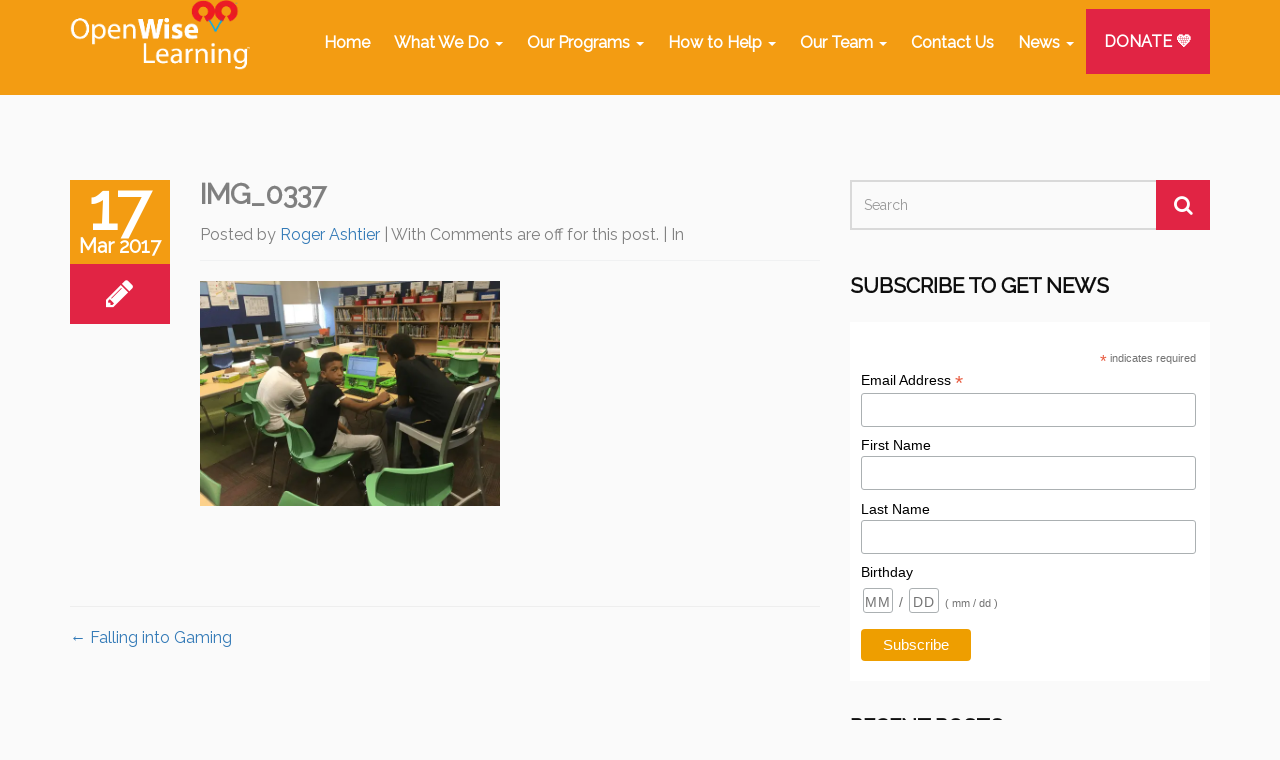

--- FILE ---
content_type: text/html; charset=UTF-8
request_url: https://www.openwiselearning.org/falling-into-gaming/img_0337/
body_size: 19614
content:
<!DOCTYPE html>
<!--[if IE 7]>
<html class=" optml_no_js ie ie7" lang="en-US">
<![endif]-->
<!--[if IE 8]>
<html class="ie ie8" lang="en-US">
<![endif]-->
<!--[if !(IE 7) & !(IE 8)]><!-->
<html lang="en-US">
<!--<![endif]-->
<head>
	<meta charset="UTF-8">
	<meta name="viewport" content="width=device-width, initial-scale=1">
	<link rel="profile" href="http://gmpg.org/xfn/11">
	<link rel="pingback" href="https://www.openwiselearning.org/wordpress/xmlrpc.php">
	
	<link rel="shortcut icon" href="https://mlszzetzhp9j.i.optimole.com/w:auto/h:auto/q:mauto/ig:avif/https://www.openwiselearning.org/wordpress/wp-content/uploads/2016/06/cropped-OpenWiseFoundIcon-v1.1400x400libr.png" >	
		<style>
		                                    	</style>
	
	                        <script>
                            /* You can add more configuration options to webfontloader by previously defining the WebFontConfig with your options */
                            if ( typeof WebFontConfig === "undefined" ) {
                                WebFontConfig = new Object();
                            }
                            WebFontConfig['google'] = {families: ['Raleway']};

                            (function() {
                                var wf = document.createElement( 'script' );
                                wf.src = 'https://ajax.googleapis.com/ajax/libs/webfont/1.5.3/webfont.js';
                                wf.type = 'text/javascript';
                                wf.async = 'true';
                                var s = document.getElementsByTagName( 'script' )[0];
                                s.parentNode.insertBefore( wf, s );
                            })();
                        </script>
                    <meta name='robots' content='index, follow, max-image-preview:large, max-snippet:-1, max-video-preview:-1' />
	<style>img:is([sizes="auto" i], [sizes^="auto," i]) { contain-intrinsic-size: 3000px 1500px }</style>
	
	<!-- This site is optimized with the Yoast SEO plugin v22.1 - https://yoast.com/wordpress/plugins/seo/ -->
	<title>IMG_0337 - OpenWise Learning | Developing Tomorrow&#039;s Engineering &amp; Science Leaders!™</title>
	<link rel="canonical" href="https://www.openwiselearning.org/falling-into-gaming/img_0337/" />
	<meta property="og:locale" content="en_US" />
	<meta property="og:type" content="article" />
	<meta property="og:title" content="IMG_0337 - OpenWise Learning | Developing Tomorrow&#039;s Engineering &amp; Science Leaders!™" />
	<meta property="og:url" content="https://www.openwiselearning.org/falling-into-gaming/img_0337/" />
	<meta property="og:site_name" content="OpenWise Learning | Developing Tomorrow&#039;s Engineering &amp; Science Leaders!™" />
	<meta property="article:modified_time" content="2018-03-04T10:48:46+00:00" />
	<meta property="og:image" content="https://www.openwiselearning.org/falling-into-gaming/img_0337" />
	<meta property="og:image:width" content="640" />
	<meta property="og:image:height" content="480" />
	<meta property="og:image:type" content="image/png" />
	<meta name="twitter:card" content="summary_large_image" />
	<script type="application/ld+json" class="yoast-schema-graph">{"@context":"https://schema.org","@graph":[{"@type":"WebPage","@id":"https://www.openwiselearning.org/falling-into-gaming/img_0337/","url":"https://www.openwiselearning.org/falling-into-gaming/img_0337/","name":"IMG_0337 - OpenWise Learning | Developing Tomorrow&#039;s Engineering &amp; Science Leaders!™","isPartOf":{"@id":"https://www.openwiselearning.org/#website"},"primaryImageOfPage":{"@id":"https://www.openwiselearning.org/falling-into-gaming/img_0337/#primaryimage"},"image":{"@id":"https://www.openwiselearning.org/falling-into-gaming/img_0337/#primaryimage"},"thumbnailUrl":"https://mlszzetzhp9j.i.optimole.com/w:auto/h:auto/q:mauto/ig:avif/https://i0.wp.com/www.openwiselearning.org/wordpress/wp-content/uploads/2017/03/IMG_0337.png?fit=640%2C480&ssl=1","datePublished":"2017-03-18T00:13:54+00:00","dateModified":"2018-03-04T10:48:46+00:00","breadcrumb":{"@id":"https://www.openwiselearning.org/falling-into-gaming/img_0337/#breadcrumb"},"inLanguage":"en-US","potentialAction":[{"@type":"ReadAction","target":["https://www.openwiselearning.org/falling-into-gaming/img_0337/"]}]},{"@type":"ImageObject","inLanguage":"en-US","@id":"https://www.openwiselearning.org/falling-into-gaming/img_0337/#primaryimage","url":"https://mlszzetzhp9j.i.optimole.com/w:auto/h:auto/q:mauto/ig:avif/https://i0.wp.com/www.openwiselearning.org/wordpress/wp-content/uploads/2017/03/IMG_0337.png?fit=640%2C480&ssl=1","contentUrl":"https://mlszzetzhp9j.i.optimole.com/w:auto/h:auto/q:mauto/ig:avif/https://i0.wp.com/www.openwiselearning.org/wordpress/wp-content/uploads/2017/03/IMG_0337.png?fit=640%2C480&ssl=1"},{"@type":"BreadcrumbList","@id":"https://www.openwiselearning.org/falling-into-gaming/img_0337/#breadcrumb","itemListElement":[{"@type":"ListItem","position":1,"name":"Home","item":"https://www.openwiselearning.org/"},{"@type":"ListItem","position":2,"name":"Falling into Gaming","item":"https://www.openwiselearning.org/falling-into-gaming/"},{"@type":"ListItem","position":3,"name":"IMG_0337"}]},{"@type":"WebSite","@id":"https://www.openwiselearning.org/#website","url":"https://www.openwiselearning.org/","name":"OpenWise Learning | Developing Tomorrow&#039;s Engineering &amp; Science Leaders!™","description":"Developing Tomorrow&#039;s Engineering &amp; Science Leaders!™","potentialAction":[{"@type":"SearchAction","target":{"@type":"EntryPoint","urlTemplate":"https://www.openwiselearning.org/?s={search_term_string}"},"query-input":"required name=search_term_string"}],"inLanguage":"en-US"}]}</script>
	<!-- / Yoast SEO plugin. -->


<link rel='dns-prefetch' href='//secure.gravatar.com' />
<link rel='dns-prefetch' href='//stats.wp.com' />
<link rel='dns-prefetch' href='//v0.wordpress.com' />
<link rel='dns-prefetch' href='//i0.wp.com' />
<link rel='dns-prefetch' href='//mlszzetzhp9j.i.optimole.com' />
<link rel='preconnect' href='https://mlszzetzhp9j.i.optimole.com' />
<link rel="alternate" type="application/rss+xml" title="OpenWise Learning | Developing Tomorrow&#039;s Engineering &amp; Science Leaders!™ &raquo; Feed" href="https://www.openwiselearning.org/feed/" />
<link rel="alternate" type="application/rss+xml" title="OpenWise Learning | Developing Tomorrow&#039;s Engineering &amp; Science Leaders!™ &raquo; Comments Feed" href="https://www.openwiselearning.org/comments/feed/" />
<link rel='stylesheet' id='wp-block-library-css' href='https://www.openwiselearning.org/wordpress/wp-includes/css/dist/block-library/style.min.css?ver=6.8.3' type='text/css' media='all' />
<style id='wp-block-library-inline-css' type='text/css'>
.has-text-align-justify{text-align:justify;}
</style>
<style id='classic-theme-styles-inline-css' type='text/css'>
/*! This file is auto-generated */
.wp-block-button__link{color:#fff;background-color:#32373c;border-radius:9999px;box-shadow:none;text-decoration:none;padding:calc(.667em + 2px) calc(1.333em + 2px);font-size:1.125em}.wp-block-file__button{background:#32373c;color:#fff;text-decoration:none}
</style>
<link rel='stylesheet' id='mediaelement-css' href='https://www.openwiselearning.org/wordpress/wp-includes/js/mediaelement/mediaelementplayer-legacy.min.css?ver=4.2.17' type='text/css' media='all' />
<link rel='stylesheet' id='wp-mediaelement-css' href='https://www.openwiselearning.org/wordpress/wp-includes/js/mediaelement/wp-mediaelement.min.css?ver=6.8.3' type='text/css' media='all' />
<style id='jetpack-sharing-buttons-style-inline-css' type='text/css'>
.jetpack-sharing-buttons__services-list{display:flex;flex-direction:row;flex-wrap:wrap;gap:0;list-style-type:none;margin:5px;padding:0}.jetpack-sharing-buttons__services-list.has-small-icon-size{font-size:12px}.jetpack-sharing-buttons__services-list.has-normal-icon-size{font-size:16px}.jetpack-sharing-buttons__services-list.has-large-icon-size{font-size:24px}.jetpack-sharing-buttons__services-list.has-huge-icon-size{font-size:36px}@media print{.jetpack-sharing-buttons__services-list{display:none!important}}ul.jetpack-sharing-buttons__services-list.has-background{padding:1.25em 2.375em}
</style>
<style id='global-styles-inline-css' type='text/css'>
:root{--wp--preset--aspect-ratio--square: 1;--wp--preset--aspect-ratio--4-3: 4/3;--wp--preset--aspect-ratio--3-4: 3/4;--wp--preset--aspect-ratio--3-2: 3/2;--wp--preset--aspect-ratio--2-3: 2/3;--wp--preset--aspect-ratio--16-9: 16/9;--wp--preset--aspect-ratio--9-16: 9/16;--wp--preset--color--black: #000000;--wp--preset--color--cyan-bluish-gray: #abb8c3;--wp--preset--color--white: #ffffff;--wp--preset--color--pale-pink: #f78da7;--wp--preset--color--vivid-red: #cf2e2e;--wp--preset--color--luminous-vivid-orange: #ff6900;--wp--preset--color--luminous-vivid-amber: #fcb900;--wp--preset--color--light-green-cyan: #7bdcb5;--wp--preset--color--vivid-green-cyan: #00d084;--wp--preset--color--pale-cyan-blue: #8ed1fc;--wp--preset--color--vivid-cyan-blue: #0693e3;--wp--preset--color--vivid-purple: #9b51e0;--wp--preset--gradient--vivid-cyan-blue-to-vivid-purple: linear-gradient(135deg,rgba(6,147,227,1) 0%,rgb(155,81,224) 100%);--wp--preset--gradient--light-green-cyan-to-vivid-green-cyan: linear-gradient(135deg,rgb(122,220,180) 0%,rgb(0,208,130) 100%);--wp--preset--gradient--luminous-vivid-amber-to-luminous-vivid-orange: linear-gradient(135deg,rgba(252,185,0,1) 0%,rgba(255,105,0,1) 100%);--wp--preset--gradient--luminous-vivid-orange-to-vivid-red: linear-gradient(135deg,rgba(255,105,0,1) 0%,rgb(207,46,46) 100%);--wp--preset--gradient--very-light-gray-to-cyan-bluish-gray: linear-gradient(135deg,rgb(238,238,238) 0%,rgb(169,184,195) 100%);--wp--preset--gradient--cool-to-warm-spectrum: linear-gradient(135deg,rgb(74,234,220) 0%,rgb(151,120,209) 20%,rgb(207,42,186) 40%,rgb(238,44,130) 60%,rgb(251,105,98) 80%,rgb(254,248,76) 100%);--wp--preset--gradient--blush-light-purple: linear-gradient(135deg,rgb(255,206,236) 0%,rgb(152,150,240) 100%);--wp--preset--gradient--blush-bordeaux: linear-gradient(135deg,rgb(254,205,165) 0%,rgb(254,45,45) 50%,rgb(107,0,62) 100%);--wp--preset--gradient--luminous-dusk: linear-gradient(135deg,rgb(255,203,112) 0%,rgb(199,81,192) 50%,rgb(65,88,208) 100%);--wp--preset--gradient--pale-ocean: linear-gradient(135deg,rgb(255,245,203) 0%,rgb(182,227,212) 50%,rgb(51,167,181) 100%);--wp--preset--gradient--electric-grass: linear-gradient(135deg,rgb(202,248,128) 0%,rgb(113,206,126) 100%);--wp--preset--gradient--midnight: linear-gradient(135deg,rgb(2,3,129) 0%,rgb(40,116,252) 100%);--wp--preset--font-size--small: 13px;--wp--preset--font-size--medium: 20px;--wp--preset--font-size--large: 36px;--wp--preset--font-size--x-large: 42px;--wp--preset--spacing--20: 0.44rem;--wp--preset--spacing--30: 0.67rem;--wp--preset--spacing--40: 1rem;--wp--preset--spacing--50: 1.5rem;--wp--preset--spacing--60: 2.25rem;--wp--preset--spacing--70: 3.38rem;--wp--preset--spacing--80: 5.06rem;--wp--preset--shadow--natural: 6px 6px 9px rgba(0, 0, 0, 0.2);--wp--preset--shadow--deep: 12px 12px 50px rgba(0, 0, 0, 0.4);--wp--preset--shadow--sharp: 6px 6px 0px rgba(0, 0, 0, 0.2);--wp--preset--shadow--outlined: 6px 6px 0px -3px rgba(255, 255, 255, 1), 6px 6px rgba(0, 0, 0, 1);--wp--preset--shadow--crisp: 6px 6px 0px rgba(0, 0, 0, 1);}:where(.is-layout-flex){gap: 0.5em;}:where(.is-layout-grid){gap: 0.5em;}body .is-layout-flex{display: flex;}.is-layout-flex{flex-wrap: wrap;align-items: center;}.is-layout-flex > :is(*, div){margin: 0;}body .is-layout-grid{display: grid;}.is-layout-grid > :is(*, div){margin: 0;}:where(.wp-block-columns.is-layout-flex){gap: 2em;}:where(.wp-block-columns.is-layout-grid){gap: 2em;}:where(.wp-block-post-template.is-layout-flex){gap: 1.25em;}:where(.wp-block-post-template.is-layout-grid){gap: 1.25em;}.has-black-color{color: var(--wp--preset--color--black) !important;}.has-cyan-bluish-gray-color{color: var(--wp--preset--color--cyan-bluish-gray) !important;}.has-white-color{color: var(--wp--preset--color--white) !important;}.has-pale-pink-color{color: var(--wp--preset--color--pale-pink) !important;}.has-vivid-red-color{color: var(--wp--preset--color--vivid-red) !important;}.has-luminous-vivid-orange-color{color: var(--wp--preset--color--luminous-vivid-orange) !important;}.has-luminous-vivid-amber-color{color: var(--wp--preset--color--luminous-vivid-amber) !important;}.has-light-green-cyan-color{color: var(--wp--preset--color--light-green-cyan) !important;}.has-vivid-green-cyan-color{color: var(--wp--preset--color--vivid-green-cyan) !important;}.has-pale-cyan-blue-color{color: var(--wp--preset--color--pale-cyan-blue) !important;}.has-vivid-cyan-blue-color{color: var(--wp--preset--color--vivid-cyan-blue) !important;}.has-vivid-purple-color{color: var(--wp--preset--color--vivid-purple) !important;}.has-black-background-color{background-color: var(--wp--preset--color--black) !important;}.has-cyan-bluish-gray-background-color{background-color: var(--wp--preset--color--cyan-bluish-gray) !important;}.has-white-background-color{background-color: var(--wp--preset--color--white) !important;}.has-pale-pink-background-color{background-color: var(--wp--preset--color--pale-pink) !important;}.has-vivid-red-background-color{background-color: var(--wp--preset--color--vivid-red) !important;}.has-luminous-vivid-orange-background-color{background-color: var(--wp--preset--color--luminous-vivid-orange) !important;}.has-luminous-vivid-amber-background-color{background-color: var(--wp--preset--color--luminous-vivid-amber) !important;}.has-light-green-cyan-background-color{background-color: var(--wp--preset--color--light-green-cyan) !important;}.has-vivid-green-cyan-background-color{background-color: var(--wp--preset--color--vivid-green-cyan) !important;}.has-pale-cyan-blue-background-color{background-color: var(--wp--preset--color--pale-cyan-blue) !important;}.has-vivid-cyan-blue-background-color{background-color: var(--wp--preset--color--vivid-cyan-blue) !important;}.has-vivid-purple-background-color{background-color: var(--wp--preset--color--vivid-purple) !important;}.has-black-border-color{border-color: var(--wp--preset--color--black) !important;}.has-cyan-bluish-gray-border-color{border-color: var(--wp--preset--color--cyan-bluish-gray) !important;}.has-white-border-color{border-color: var(--wp--preset--color--white) !important;}.has-pale-pink-border-color{border-color: var(--wp--preset--color--pale-pink) !important;}.has-vivid-red-border-color{border-color: var(--wp--preset--color--vivid-red) !important;}.has-luminous-vivid-orange-border-color{border-color: var(--wp--preset--color--luminous-vivid-orange) !important;}.has-luminous-vivid-amber-border-color{border-color: var(--wp--preset--color--luminous-vivid-amber) !important;}.has-light-green-cyan-border-color{border-color: var(--wp--preset--color--light-green-cyan) !important;}.has-vivid-green-cyan-border-color{border-color: var(--wp--preset--color--vivid-green-cyan) !important;}.has-pale-cyan-blue-border-color{border-color: var(--wp--preset--color--pale-cyan-blue) !important;}.has-vivid-cyan-blue-border-color{border-color: var(--wp--preset--color--vivid-cyan-blue) !important;}.has-vivid-purple-border-color{border-color: var(--wp--preset--color--vivid-purple) !important;}.has-vivid-cyan-blue-to-vivid-purple-gradient-background{background: var(--wp--preset--gradient--vivid-cyan-blue-to-vivid-purple) !important;}.has-light-green-cyan-to-vivid-green-cyan-gradient-background{background: var(--wp--preset--gradient--light-green-cyan-to-vivid-green-cyan) !important;}.has-luminous-vivid-amber-to-luminous-vivid-orange-gradient-background{background: var(--wp--preset--gradient--luminous-vivid-amber-to-luminous-vivid-orange) !important;}.has-luminous-vivid-orange-to-vivid-red-gradient-background{background: var(--wp--preset--gradient--luminous-vivid-orange-to-vivid-red) !important;}.has-very-light-gray-to-cyan-bluish-gray-gradient-background{background: var(--wp--preset--gradient--very-light-gray-to-cyan-bluish-gray) !important;}.has-cool-to-warm-spectrum-gradient-background{background: var(--wp--preset--gradient--cool-to-warm-spectrum) !important;}.has-blush-light-purple-gradient-background{background: var(--wp--preset--gradient--blush-light-purple) !important;}.has-blush-bordeaux-gradient-background{background: var(--wp--preset--gradient--blush-bordeaux) !important;}.has-luminous-dusk-gradient-background{background: var(--wp--preset--gradient--luminous-dusk) !important;}.has-pale-ocean-gradient-background{background: var(--wp--preset--gradient--pale-ocean) !important;}.has-electric-grass-gradient-background{background: var(--wp--preset--gradient--electric-grass) !important;}.has-midnight-gradient-background{background: var(--wp--preset--gradient--midnight) !important;}.has-small-font-size{font-size: var(--wp--preset--font-size--small) !important;}.has-medium-font-size{font-size: var(--wp--preset--font-size--medium) !important;}.has-large-font-size{font-size: var(--wp--preset--font-size--large) !important;}.has-x-large-font-size{font-size: var(--wp--preset--font-size--x-large) !important;}
:where(.wp-block-post-template.is-layout-flex){gap: 1.25em;}:where(.wp-block-post-template.is-layout-grid){gap: 1.25em;}
:where(.wp-block-columns.is-layout-flex){gap: 2em;}:where(.wp-block-columns.is-layout-grid){gap: 2em;}
:root :where(.wp-block-pullquote){font-size: 1.5em;line-height: 1.6;}
</style>
<link rel='stylesheet' id='contact-form-7-css' href='https://www.openwiselearning.org/wordpress/wp-content/plugins/contact-form-7/includes/css/styles.css?ver=5.8.7' type='text/css' media='all' />
<link rel='stylesheet' id='rs-plugin-settings-css' href='https://www.openwiselearning.org/wordpress/wp-content/plugins/revslider/public/assets/css/rs6.css?ver=6.2.10' type='text/css' media='all' />
<style id='rs-plugin-settings-inline-css' type='text/css'>
.tp-caption a{color:#ff7302;text-shadow:none;-webkit-transition:all 0.2s ease-out;-moz-transition:all 0.2s ease-out;-o-transition:all 0.2s ease-out;-ms-transition:all 0.2s ease-out}.tp-caption a:hover{color:#ffa902}
</style>
<link rel='stylesheet' id='give-styles-css' href='https://www.openwiselearning.org/wordpress/wp-content/plugins/give/assets/dist/css/give.css?ver=3.5.0' type='text/css' media='all' />
<link rel='stylesheet' id='give-donation-summary-style-frontend-css' href='https://www.openwiselearning.org/wordpress/wp-content/plugins/give/assets/dist/css/give-donation-summary.css?ver=3.5.0' type='text/css' media='all' />
<link rel='stylesheet' id='give-fee-recovery-css' href='https://www.openwiselearning.org/wordpress/wp-content/plugins/give-fee-recovery/assets/css/give-fee-recovery-frontend.min.css?ver=2.2.0' type='text/css' media='all' />
<link rel='stylesheet' id='give_ffm_frontend_styles-css' href='https://www.openwiselearning.org/wordpress/wp-content/plugins/give-form-field-manager/assets/dist/css/give-ffm-frontend.css?ver=3.0.4' type='text/css' media='all' />
<link rel='stylesheet' id='give_ffm_datepicker_styles-css' href='https://www.openwiselearning.org/wordpress/wp-content/plugins/give-form-field-manager/assets/dist/css/give-ffm-datepicker.css?ver=3.0.4' type='text/css' media='all' />
<link rel='stylesheet' id='give-tributes-css' href='https://www.openwiselearning.org/wordpress/wp-content/plugins/give-tributes/assets/css/give-tributes-public.min.css?ver=2.1.0' type='text/css' media='all' />
<link rel='stylesheet' id='give_recurring_css-css' href='https://www.openwiselearning.org/wordpress/wp-content/plugins/give-recurring/assets/css/give-recurring.min.css?ver=2.6.0' type='text/css' media='all' />
<link rel='stylesheet' id='all-style-css' href='https://www.openwiselearning.org/wordpress/wp-content/themes/heal-wp/assets/css/all-style.css?ver=6.8.3' type='text/css' media='all' />
<link rel='stylesheet' id='cc-style-css' href='https://www.openwiselearning.org/wordpress/wp-content/themes/heal-wp/style.css?ver=6.8.3' type='text/css' media='all' />
<style id='optm_lazyload_noscript_style-inline-css' type='text/css'>
html.optml_no_js img[data-opt-src] { display: none !important; } 
 html .elementor-section[data-settings*="background_background"]:not(.optml-bg-lazyloaded),
html .elementor-section > .elementor-background-overlay:not(.optml-bg-lazyloaded),
html [class*="wp-block-cover"][style*="background-image"]:not(.optml-bg-lazyloaded),
html [class*="wp-block-group"][style*="background-image"]:not(.optml-bg-lazyloaded),
html .coin-slider > .coin-slider > a:not(.optml-bg-lazyloaded),
html .coin-slider > .coin-slider:not(.optml-bg-lazyloaded) { background-image: none !important; } 
</style>
<link rel='stylesheet' id='sedlex_styles-css' href='https://www.openwiselearning.org/wordpress/wp-content/sedlex/inline_styles/04aaf07f97b4a7f5eb55545fdd2ea360b2713f7f.css?ver=20260119' type='text/css' media='all' />
<style id='rocket-lazyload-inline-css' type='text/css'>
.rll-youtube-player{position:relative;padding-bottom:56.23%;height:0;overflow:hidden;max-width:100%;}.rll-youtube-player iframe{position:absolute;top:0;left:0;width:100%;height:100%;z-index:100;background:0 0}.rll-youtube-player img{bottom:0;display:block;left:0;margin:auto;max-width:100%;width:100%;position:absolute;right:0;top:0;border:none;height:auto;cursor:pointer;-webkit-transition:.4s all;-moz-transition:.4s all;transition:.4s all}.rll-youtube-player img:hover{-webkit-filter:brightness(75%)}.rll-youtube-player .play{height:72px;width:72px;left:50%;top:50%;margin-left:-36px;margin-top:-36px;position:absolute;background:url(https://mlszzetzhp9j.i.optimole.com/w:auto/h:auto/q:mauto/ig:avif/https://www.openwiselearning.org/wordpress/wp-content/plugins/rocket-lazy-load/assets/img/youtube.png) no-repeat;cursor:pointer}
</style>
<link rel='stylesheet' id='jetpack_css-css' href='https://www.openwiselearning.org/wordpress/wp-content/plugins/jetpack/css/jetpack.css?ver=13.1.3' type='text/css' media='all' />
<script type="text/javascript" src="https://www.openwiselearning.org/wordpress/wp-content/plugins/enable-jquery-migrate-helper/js/jquery/jquery-1.12.4-wp.js?ver=1.12.4-wp" id="jquery-core-js"></script>
<script type="text/javascript" src="https://www.openwiselearning.org/wordpress/wp-content/plugins/enable-jquery-migrate-helper/js/jquery-migrate/jquery-migrate-1.4.1-wp.js?ver=1.4.1-wp" id="jquery-migrate-js"></script>
<script type="text/javascript" src="https://www.openwiselearning.org/wordpress/wp-content/plugins/enable-jquery-migrate-helper/js/jquery-ui/core.min.js?ver=1.11.4-wp" id="jquery-ui-core-js"></script>
<script type="text/javascript" src="https://www.openwiselearning.org/wordpress/wp-content/plugins/enable-jquery-migrate-helper/js/jquery-ui/datepicker.min.js?ver=1.11.4-wp" id="jquery-ui-datepicker-js"></script>
<script type="text/javascript" id="jquery-ui-datepicker-js-after">
/* <![CDATA[ */
jQuery(function(jQuery){jQuery.datepicker.setDefaults({"closeText":"Close","currentText":"Today","monthNames":["January","February","March","April","May","June","July","August","September","October","November","December"],"monthNamesShort":["Jan","Feb","Mar","Apr","May","Jun","Jul","Aug","Sep","Oct","Nov","Dec"],"nextText":"Next","prevText":"Previous","dayNames":["Sunday","Monday","Tuesday","Wednesday","Thursday","Friday","Saturday"],"dayNamesShort":["Sun","Mon","Tue","Wed","Thu","Fri","Sat"],"dayNamesMin":["S","M","T","W","T","F","S"],"dateFormat":"MM d, yy","firstDay":1,"isRTL":false});});
/* ]]> */
</script>
<script type="text/javascript" src="https://www.openwiselearning.org/wordpress/wp-content/plugins/enable-jquery-migrate-helper/js/jquery-ui/widget.min.js?ver=1.11.4-wp" id="jquery-ui-widget-js"></script>
<script type="text/javascript" src="https://www.openwiselearning.org/wordpress/wp-content/plugins/enable-jquery-migrate-helper/js/jquery-ui/mouse.min.js?ver=1.11.4-wp" id="jquery-ui-mouse-js"></script>
<script type="text/javascript" src="https://www.openwiselearning.org/wordpress/wp-content/plugins/enable-jquery-migrate-helper/js/jquery-ui/slider.min.js?ver=1.11.4-wp" id="jquery-ui-slider-js"></script>
<script type="text/javascript" src="https://www.openwiselearning.org/wordpress/wp-includes/js/clipboard.min.js?ver=2.0.11" id="clipboard-js"></script>
<script type="text/javascript" src="https://www.openwiselearning.org/wordpress/wp-includes/js/plupload/moxie.min.js?ver=1.3.5.1" id="moxiejs-js"></script>
<script type="text/javascript" src="https://www.openwiselearning.org/wordpress/wp-includes/js/plupload/plupload.min.js?ver=2.1.9" id="plupload-js"></script>
<script type="text/javascript" src="https://www.openwiselearning.org/wordpress/wp-includes/js/underscore.min.js?ver=1.13.7" id="underscore-js"></script>
<script type="text/javascript" src="https://www.openwiselearning.org/wordpress/wp-includes/js/dist/dom-ready.min.js?ver=f77871ff7694fffea381" id="wp-dom-ready-js"></script>
<script type="text/javascript" src="https://www.openwiselearning.org/wordpress/wp-includes/js/dist/hooks.min.js?ver=4d63a3d491d11ffd8ac6" id="wp-hooks-js"></script>
<script type="text/javascript" src="https://www.openwiselearning.org/wordpress/wp-includes/js/dist/i18n.min.js?ver=5e580eb46a90c2b997e6" id="wp-i18n-js"></script>
<script type="text/javascript" id="wp-i18n-js-after">
/* <![CDATA[ */
wp.i18n.setLocaleData( { 'text direction\u0004ltr': [ 'ltr' ] } );
/* ]]> */
</script>
<script type="text/javascript" src="https://www.openwiselearning.org/wordpress/wp-includes/js/dist/a11y.min.js?ver=3156534cc54473497e14" id="wp-a11y-js"></script>
<script type="text/javascript" id="plupload-handlers-js-extra">
/* <![CDATA[ */
var pluploadL10n = {"queue_limit_exceeded":"You have attempted to queue too many files.","file_exceeds_size_limit":"%s exceeds the maximum upload size for this site.","zero_byte_file":"This file is empty. Please try another.","invalid_filetype":"This file cannot be processed by the web server.","not_an_image":"This file is not an image. Please try another.","image_memory_exceeded":"Memory exceeded. Please try another smaller file.","image_dimensions_exceeded":"This is larger than the maximum size. Please try another.","default_error":"An error occurred in the upload. Please try again later.","missing_upload_url":"There was a configuration error. Please contact the server administrator.","upload_limit_exceeded":"You may only upload 1 file.","http_error":"Unexpected response from the server. The file may have been uploaded successfully. Check in the Media Library or reload the page.","http_error_image":"The server cannot process the image. This can happen if the server is busy or does not have enough resources to complete the task. Uploading a smaller image may help. Suggested maximum size is 2560 pixels.","upload_failed":"Upload failed.","big_upload_failed":"Please try uploading this file with the %1$sbrowser uploader%2$s.","big_upload_queued":"%s exceeds the maximum upload size for the multi-file uploader when used in your browser.","io_error":"IO error.","security_error":"Security error.","file_cancelled":"File canceled.","upload_stopped":"Upload stopped.","dismiss":"Dismiss","crunching":"Crunching\u2026","deleted":"moved to the Trash.","error_uploading":"\u201c%s\u201d has failed to upload.","unsupported_image":"This image cannot be displayed in a web browser. For best results convert it to JPEG before uploading.","noneditable_image":"The web server cannot generate responsive image sizes for this image. Convert it to JPEG or PNG before uploading.","file_url_copied":"The file URL has been copied to your clipboard"};
/* ]]> */
</script>
<script type="text/javascript" src="https://www.openwiselearning.org/wordpress/wp-includes/js/plupload/handlers.min.js?ver=6.8.3" id="plupload-handlers-js"></script>
<script type="text/javascript" id="give_ffm_frontend-js-extra">
/* <![CDATA[ */
var give_ffm_frontend = {"ajaxurl":"https:\/\/www.openwiselearning.org\/wordpress\/wp-admin\/admin-ajax.php","error_message":"Please complete all required fields","submit_button_text":"Donate Now","nonce":"f50fcb326b","confirmMsg":"Are you sure?","i18n":{"timepicker":{"choose_time":"Choose Time","time":"Time","hour":"Hour","minute":"Minute","second":"Second","done":"Done","now":"Now"},"repeater":{"max_rows":"You have added the maximum number of fields allowed."}},"plupload":{"url":"https:\/\/www.openwiselearning.org\/wordpress\/wp-admin\/admin-ajax.php?nonce=3603bc6774","flash_swf_url":"https:\/\/www.openwiselearning.org\/wordpress\/wp-includes\/js\/plupload\/plupload.flash.swf","filters":[{"title":"Allowed Files","extensions":"*"}],"multipart":true,"urlstream_upload":true}};
/* ]]> */
</script>
<script type="text/javascript" src="https://www.openwiselearning.org/wordpress/wp-content/plugins/give-form-field-manager/assets/dist/js/give-ffm-frontend.js?ver=3.0.4" id="give_ffm_frontend-js"></script>
<script type="text/javascript" id="give-tributes-common-js-extra">
/* <![CDATA[ */
var give_tributes_common_vars = {"give_tribute_characters_left":"Characters left","ajax_url":"https:\/\/www.openwiselearning.org\/wordpress\/wp-admin\/admin-ajax.php","give_tribute_receipt_limit_exceed":"Sorry! You cannot add notify people more than 5."};
/* ]]> */
</script>
<script type="text/javascript" src="https://www.openwiselearning.org/wordpress/wp-content/plugins/give-tributes/assets/js/give-tributes-common.min.js?ver=2.1.0" id="give-tributes-common-js"></script>
<script type="text/javascript" src="https://www.openwiselearning.org/wordpress/wp-content/plugins/revslider/public/assets/js/rbtools.min.js?ver=6.0.6" id="tp-tools-js"></script>
<script type="text/javascript" src="https://www.openwiselearning.org/wordpress/wp-content/plugins/revslider/public/assets/js/rs6.min.js?ver=6.2.10" id="revmin-js"></script>
<script type="text/javascript" id="give-js-extra">
/* <![CDATA[ */
var give_global_vars = {"ajaxurl":"https:\/\/www.openwiselearning.org\/wordpress\/wp-admin\/admin-ajax.php","checkout_nonce":"0dd1d1f7e7","currency":"USD","currency_sign":"$","currency_pos":"before","thousands_separator":",","decimal_separator":".","no_gateway":"Please select a payment method.","bad_minimum":"The minimum custom donation amount for this form is","bad_maximum":"The maximum custom donation amount for this form is","general_loading":"Loading...","purchase_loading":"Please Wait...","textForOverlayScreen":"<h3>Processing...<\/h3><p>This will only take a second!<\/p>","number_decimals":"2","is_test_mode":"","give_version":"3.5.0","magnific_options":{"main_class":"give-modal","close_on_bg_click":false},"form_translation":{"payment-mode":"Please select payment mode.","give_first":"Please enter your first name.","give_last":"Please enter your last name.","give_email":"Please enter a valid email address.","give_user_login":"Invalid email address or username.","give_user_pass":"Enter a password.","give_user_pass_confirm":"Enter the password confirmation.","give_agree_to_terms":"You must agree to the terms and conditions."},"confirm_email_sent_message":"Please check your email and click on the link to access your complete donation history.","ajax_vars":{"ajaxurl":"https:\/\/www.openwiselearning.org\/wordpress\/wp-admin\/admin-ajax.php","ajaxNonce":"ec7b49c0b3","loading":"Loading","select_option":"Please select an option","default_gateway":"paypal-commerce","permalinks":"1","number_decimals":2},"cookie_hash":"7d1af41cd48f63ecf34a55e957f08a0b","session_nonce_cookie_name":"wp-give_session_reset_nonce_7d1af41cd48f63ecf34a55e957f08a0b","session_cookie_name":"wp-give_session_7d1af41cd48f63ecf34a55e957f08a0b","delete_session_nonce_cookie":"0"};
var giveApiSettings = {"root":"https:\/\/www.openwiselearning.org\/wp-json\/give-api\/v2\/","rest_base":"give-api\/v2"};
/* ]]> */
</script>
<script type="text/javascript" src="https://www.openwiselearning.org/wordpress/wp-content/plugins/give/assets/dist/js/give.js?ver=1f58f4922fc61e82" id="give-js"></script>
<script type="text/javascript" id="give-fee-recovery-js-extra">
/* <![CDATA[ */
var give_fee_recovery_object = {"give_fee_zero_based_currency":"[\"JPY\",\"KRW\",\"CLP\",\"ISK\",\"BIF\",\"DJF\",\"GNF\",\"KHR\",\"KPW\",\"LAK\",\"LKR\",\"MGA\",\"MZN\",\"VUV\"]"};
/* ]]> */
</script>
<script type="text/javascript" src="https://www.openwiselearning.org/wordpress/wp-content/plugins/give-fee-recovery/assets/js/give-fee-recovery-public.min.js?ver=2.2.0" id="give-fee-recovery-js"></script>
<script type="text/javascript" src="https://www.openwiselearning.org/wordpress/wp-content/plugins/give-tributes/assets/js/give-tributes-public.min.js?ver=2.1.0" id="give-tributes-js"></script>
<script type="text/javascript" id="give_recurring_script-js-extra">
/* <![CDATA[ */
var Give_Recurring_Vars = {"email_access":"1","pretty_intervals":{"1":"Every","2":"Every two","3":"Every three","4":"Every four","5":"Every five","6":"Every six"},"pretty_periods":{"day":"Daily","week":"Weekly","month":"Monthly","quarter":"Quarterly","half-year":"Semi-Annually","year":"Yearly"},"messages":{"daily_forbidden":"The selected payment method does not support daily recurring giving. Please select another payment method or supported giving frequency.","confirm_cancel":"Are you sure you want to cancel this subscription?"},"multi_level_message_pre_text":"You have chosen to donate"};
/* ]]> */
</script>
<script type="text/javascript" src="https://www.openwiselearning.org/wordpress/wp-content/plugins/give-recurring/assets/js/give-recurring.min.js?ver=2.6.0" id="give_recurring_script-js"></script>
<script type="text/javascript" src="https://www.openwiselearning.org/wordpress/wp-content/themes/heal-wp/assets/js/modernizr-2.8.0.min.js?ver=6.8.3" id="modernizr-js"></script>
<script type="text/javascript" id="optml-print-js-after">
/* <![CDATA[ */
			(function(w, d){
					w.addEventListener("beforeprint", function(){
						let images = d.getElementsByTagName( "img" );
							for (let img of images) {
								if ( !img.dataset.optSrc) {
									continue;
								}
								img.src = img.dataset.optSrc;
								delete img.dataset.optSrc;
							}
					});
			
			}(window, document));
								 
/* ]]> */
</script>
<script type="text/javascript" src="https://www.openwiselearning.org/wordpress/wp-content/sedlex/inline_scripts/03ae7acde13ca9d6a719dfe2e45f271d614c2803.js?ver=20260119" id="sedlex_scripts-js"></script>
<link rel="https://api.w.org/" href="https://www.openwiselearning.org/wp-json/" /><link rel="alternate" title="JSON" type="application/json" href="https://www.openwiselearning.org/wp-json/wp/v2/media/1819" /><link rel="EditURI" type="application/rsd+xml" title="RSD" href="https://www.openwiselearning.org/wordpress/xmlrpc.php?rsd" />
<meta name="generator" content="WordPress 6.8.3" />
<link rel='shortlink' href='https://wp.me/a6oTn4-tl' />
<meta name="generator" content="Give v3.5.0" />
	<style>img#wpstats{display:none}</style>
		<meta name="generator" content="Optimole 3.13.9">
		<style type="text/css">
			img[data-opt-src]:not([data-opt-lazy-loaded]) {
				transition: .2s filter linear, .2s opacity linear, .2s border-radius linear;
				-webkit-transition: .2s filter linear, .2s opacity linear, .2s border-radius linear;
				-moz-transition: .2s filter linear, .2s opacity linear, .2s border-radius linear;
				-o-transition: .2s filter linear, .2s opacity linear, .2s border-radius linear;
			}
			img[data-opt-src]:not([data-opt-lazy-loaded]) {
					opacity: .75;
					-webkit-filter: blur(8px);
					-moz-filter: blur(8px);
					-o-filter: blur(8px);
					-ms-filter: blur(8px);
					filter: blur(8px);
					transform: scale(1.04);
					animation: 0.1s ease-in;
					-webkit-transform: translate3d(0, 0, 0);
			}
			/** optmliframelazyloadplaceholder */
		</style>
		<script type="application/javascript">
					document.documentElement.className = document.documentElement.className.replace(/\boptml_no_js\b/g, "");
						(function(w, d){
							var b = d.getElementsByTagName("head")[0];
							var s = d.createElement("script");
							var v = ("IntersectionObserver" in w && "isIntersecting" in w.IntersectionObserverEntry.prototype) ? "_no_poly" : "";
							s.async = true;
							s.src = "https://mlszzetzhp9j.i.optimole.com/js-lib/v2/latest/optimole_lib" + v  + ".min.js";
							b.appendChild(s);
							w.optimoleData = {
								lazyloadOnly: "optimole-lazy-only",
								backgroundReplaceClasses: ["tp-bgimg"],
								nativeLazyload : false,
								scalingDisabled: false,
								watchClasses: ["nivo-main-image"],
								backgroundLazySelectors: ".elementor-section[data-settings*=\"background_background\"], .elementor-section > .elementor-background-overlay, [class*=\"wp-block-cover\"][style*=\"background-image\"], [class*=\"wp-block-group\"][style*=\"background-image\"], .coin-slider > .coin-slider > a, .coin-slider > .coin-slider, .tp-bgimg",
								network_optimizations: false,
								ignoreDpr: true,
								quality: 0,
								maxWidth: 1920,
								maxHeight: 1080,
							}
						}(window, document));
		</script><meta name="generator" content="Powered by Slider Revolution 6.2.10 - responsive, Mobile-Friendly Slider Plugin for WordPress with comfortable drag and drop interface." />
<link rel="icon" href="https://mlszzetzhp9j.i.optimole.com/w:auto/h:auto/q:mauto/ig:avif/https://i0.wp.com/www.openwiselearning.org/wordpress/wp-content/uploads/2016/06/cropped-OpenWiseFoundIcon-v1.1400x400libr.png?fit=32%2C32&#038;ssl=1" sizes="32x32" />
<link rel="icon" href="https://mlszzetzhp9j.i.optimole.com/w:auto/h:auto/q:mauto/ig:avif/https://i0.wp.com/www.openwiselearning.org/wordpress/wp-content/uploads/2016/06/cropped-OpenWiseFoundIcon-v1.1400x400libr.png?fit=192%2C192&#038;ssl=1" sizes="192x192" />
<link rel="apple-touch-icon" href="https://mlszzetzhp9j.i.optimole.com/w:auto/h:auto/q:mauto/ig:avif/https://i0.wp.com/www.openwiselearning.org/wordpress/wp-content/uploads/2016/06/cropped-OpenWiseFoundIcon-v1.1400x400libr.png?fit=180%2C180&#038;ssl=1" />
<meta name="msapplication-TileImage" content="https://mlszzetzhp9j.i.optimole.com/w:auto/h:auto/q:mauto/ig:avif/https://i0.wp.com/www.openwiselearning.org/wordpress/wp-content/uploads/2016/06/cropped-OpenWiseFoundIcon-v1.1400x400libr.png?fit=270%2C270&#038;ssl=1" />
<script type="text/javascript">function setREVStartSize(e){
			//window.requestAnimationFrame(function() {				 
				window.RSIW = window.RSIW===undefined ? window.innerWidth : window.RSIW;	
				window.RSIH = window.RSIH===undefined ? window.innerHeight : window.RSIH;	
				try {								
					var pw = document.getElementById(e.c).parentNode.offsetWidth,
						newh;
					pw = pw===0 || isNaN(pw) ? window.RSIW : pw;
					e.tabw = e.tabw===undefined ? 0 : parseInt(e.tabw);
					e.thumbw = e.thumbw===undefined ? 0 : parseInt(e.thumbw);
					e.tabh = e.tabh===undefined ? 0 : parseInt(e.tabh);
					e.thumbh = e.thumbh===undefined ? 0 : parseInt(e.thumbh);
					e.tabhide = e.tabhide===undefined ? 0 : parseInt(e.tabhide);
					e.thumbhide = e.thumbhide===undefined ? 0 : parseInt(e.thumbhide);
					e.mh = e.mh===undefined || e.mh=="" || e.mh==="auto" ? 0 : parseInt(e.mh,0);		
					if(e.layout==="fullscreen" || e.l==="fullscreen") 						
						newh = Math.max(e.mh,window.RSIH);					
					else{					
						e.gw = Array.isArray(e.gw) ? e.gw : [e.gw];
						for (var i in e.rl) if (e.gw[i]===undefined || e.gw[i]===0) e.gw[i] = e.gw[i-1];					
						e.gh = e.el===undefined || e.el==="" || (Array.isArray(e.el) && e.el.length==0)? e.gh : e.el;
						e.gh = Array.isArray(e.gh) ? e.gh : [e.gh];
						for (var i in e.rl) if (e.gh[i]===undefined || e.gh[i]===0) e.gh[i] = e.gh[i-1];
											
						var nl = new Array(e.rl.length),
							ix = 0,						
							sl;					
						e.tabw = e.tabhide>=pw ? 0 : e.tabw;
						e.thumbw = e.thumbhide>=pw ? 0 : e.thumbw;
						e.tabh = e.tabhide>=pw ? 0 : e.tabh;
						e.thumbh = e.thumbhide>=pw ? 0 : e.thumbh;					
						for (var i in e.rl) nl[i] = e.rl[i]<window.RSIW ? 0 : e.rl[i];
						sl = nl[0];									
						for (var i in nl) if (sl>nl[i] && nl[i]>0) { sl = nl[i]; ix=i;}															
						var m = pw>(e.gw[ix]+e.tabw+e.thumbw) ? 1 : (pw-(e.tabw+e.thumbw)) / (e.gw[ix]);					
						newh =  (e.gh[ix] * m) + (e.tabh + e.thumbh);
					}				
					if(window.rs_init_css===undefined) window.rs_init_css = document.head.appendChild(document.createElement("style"));					
					document.getElementById(e.c).height = newh+"px";
					window.rs_init_css.innerHTML += "#"+e.c+"_wrapper { height: "+newh+"px }";				
				} catch(e){
					console.log("Failure at Presize of Slider:" + e)
				}					   
			//});
		  };</script>
	<style>
		
				
				
				
				
									.services-section.white-bg.angular .top-angle:before {
						-webkit-transform: skewY(-4deg);
						-moz-transform: skewY(-4deg);
						-o-transform: skewY(-4deg);
						-ms-transform: skewY(-4deg);
						transform: skewY(4deg);
					}
				
									.pricing-section .gray-bg.angular .top-angle:before	{
						-webkit-transform: skewY(-4deg);
						-moz-transform: skewY(-4deg);
						-o-transform: skewY(-4deg);
						-ms-transform: skewY(-4deg);
						transform: skewY(4deg);
					}
				
									.testimonial-section .angular .top-angle:before	{
						-webkit-transform: skewY(-4deg);
						-moz-transform: skewY(-4deg);
						-o-transform: skewY(-4deg);
						-ms-transform: skewY(-4deg);
						transform: skewY(4deg);
					}
				
				
					.gallery-section.angular .top-angle:before	{
						-webkit-transform: skewY(-4deg);
						-moz-transform: skewY(-4deg);
						-o-transform: skewY(-4deg);
						-ms-transform: skewY(-4deg);
						transform: skewY(4deg);
					}

				
													.news-section.angular .top-angle:before	{
						-webkit-transform: skewY(-4deg);
						-moz-transform: skewY(-4deg);
						-o-transform: skewY(-4deg);
						-ms-transform: skewY(-4deg);
						transform: skewY(4deg);
					}
				
									.upcoming-events-section.angular .top-angle:before	{
						-webkit-transform: skewY(-4deg);
						-moz-transform: skewY(-4deg);
						-o-transform: skewY(-4deg);
						-ms-transform: skewY(-4deg);
						transform: skewY(4deg);
					}
				
									.clients-section.angular .top-angle:before	{
						-webkit-transform: skewY(-4deg);
						-moz-transform: skewY(-4deg);
						-o-transform: skewY(-4deg);
						-ms-transform: skewY(-4deg);
						transform: skewY(4deg);
					}
				

										.contact-section.angular .top-angle:before	{
						-webkit-transform: skewY(-4deg);
						-moz-transform: skewY(-4deg);
						-o-transform: skewY(-4deg);
						-ms-transform: skewY(-4deg);
						transform: skewY(4deg);
					}
				

				
							

						/*responsive*/
				

	</style>

<style type="text/css" id="wp-custom-css">/*
Fix Default Width
*/

.navbar-brand .logo {
	  height: 70px; 
}


/*
Fix View All Updates Button 

.view-all a {
	position: relative;
	z-index: 1;  
}
*/ 

@media screen and (min-width: 992px) {

	/*
		Fix news/blog overflow
	*/

	.news-container {
		font-size: .81em
	}
	
	/*
		Fix service width 
	*/
	.services-section .row .from-bottom {
	width: 25%
	}
}


/* Responsive Iframe */


.resp-container {
    position: relative;
    overflow: hidden;
    padding-top: 56.25%;
	  -webkit-overflow-scrolling: touch;
    overflow-y: scroll;
}

.resp-iframe {
    position: absolute;
    top: 0;
    left: 0;
    width: 100%;
    height: 100%;
    border: 0;
}

a {
	color: #337ab7;
}



/* Give the link some padding and some color */
li.OWLDonate
 > a {
  padding: 5px 18px !important;
  color: #ffffff !important;
  background-color: #e12444 !important;
}

/* Give the button a hover & active state */
li.OWLDonate
 > a:active {
  color: #ffffff !important;
}
 
li.OWLDonate
 > a:hover {
  color: #0D0D0E !important;
}

/* Adjust the position for the fixed navigation menu */
li.OWLDonate
 > a {
  position: relative !important;
  bottom: 6px !important;
}

.navbar-nav>li>a {
	padding: 0 12px 0 12px
}</style><style type="text/css" title="dynamic-css" class="options-output">.donate-bg{background-image:url('https://mlszzetzhp9j.i.optimole.com/w:auto/h:auto/q:mauto/ig:avif/https://www.openwiselearning.org/wordpress/wp-content/uploads/2018/02/Capital_Bikeshare_station_outside_Eastern_Market_Metro-b.jpg');}#next-event{background-image:url('https://mlszzetzhp9j.i.optimole.com/w:auto/h:auto/q:mauto/ig:avif/https://www.openwiselearning.org/wordpress/wp-content/uploads/2019/02/OWL_2018-11-13_12-13-50-scaled.jpg');}body{font-family:Raleway;font-weight:normal;font-style:normal;opacity: 1;visibility: visible;-webkit-transition: opacity 0.24s ease-in-out;-moz-transition: opacity 0.24s ease-in-out;transition: opacity 0.24s ease-in-out;}.wf-loading body,{opacity: 0;}.ie.wf-loading body,{visibility: hidden;}</style><noscript><style id="rocket-lazyload-nojs-css">.rll-youtube-player, [data-lazy-src]{display:none !important;}</style></noscript></head>

<body class="attachment wp-singular attachment-template-default single single-attachment postid-1819 attachmentid-1819 attachment-png wp-theme-heal-wp give-recurring group-blog" id="wrapper">


	<!-- Main Menu -->
	<div class="main-menu-container navbar-fixed-top">
		<div id="main-menu" class="navbar navbar-default blog-page" role="navigation">
			<div class="container">

				<div class="navbar-header">
					<!-- responsive navigation -->
					<button type="button" class="navbar-toggle" data-toggle="collapse" data-target=".navbar-collapse">
						<span class="sr-only">Toggle navigation</span>
						<i class="fa fa-bars"></i>
					</button> <!-- /.navbar-toggle -->
					<!-- Logo -->
					<h1>
												<a class="navbar-brand" href="https://www.openwiselearning.org">
							<img class="logo" src="data:image/svg+xml,%3Csvg%20xmlns='http://www.w3.org/2000/svg'%20viewBox='0%200%200%200'%3E%3C/svg%3E" alt="Logo" rel="hoome" data-lazy-src="https://mlszzetzhp9j.i.optimole.com/w:auto/h:auto/q:mauto/ig:avif/https://www.openwiselearning.org/wordpress/wp-content/uploads/2017/08/OpenWiseLearning-Logo-v1.5-229x89-white.png"><noscript><img decoding=async  fetchpriority="high" class="logo" src="https://mlszzetzhp9j.i.optimole.com/w:auto/h:auto/q:mauto/ig:avif/https://www.openwiselearning.org/wordpress/wp-content/uploads/2017/08/OpenWiseLearning-Logo-v1.5-229x89-white.png" alt="Logo" rel="hoome"></noscript>
						</a><!-- /.navbar-brand -->
											</h1>
				</div> <!-- /.navbar-header -->

				<nav id="nav-collapse" class="navbar-collapse collapse ">
					<!-- Main navigation -->
					<div class="menu-default-container"><ul id="menu-default" class="nav navbar-nav pull-right"><li id="menu-item-2988" class="menu-item menu-item-type-custom menu-item-object-custom menu-item-home menu-item-2988"><a title="Home" href="https://www.openwiselearning.org/#top-section">Home</a></li>
<li id="menu-item-2989" class="menu-item menu-item-type-custom menu-item-object-custom menu-item-home menu-item-has-children menu-item-2989 dropdown"><a title="What We Do" href="https://www.openwiselearning.org/#what_we_do" class="dropdown-toggle" aria-haspopup="true">What We Do <span class="caret"></span></a>
<ul role="menu" class=" dropdown-menu">
	<li id="menu-item-1982" class="menu-item menu-item-type-post_type menu-item-object-page menu-item-1982"><a title="Overview" href="https://www.openwiselearning.org/what-we-do/overview/">Overview</a></li>
	<li id="menu-item-1954" class="menu-item menu-item-type-post_type menu-item-object-page menu-item-1954"><a title="Why We Do It" href="https://www.openwiselearning.org/what-we-do/why-we-do-it/">Why We Do It</a></li>
	<li id="menu-item-1957" class="menu-item menu-item-type-post_type menu-item-object-page menu-item-1957"><a title="How We Work" href="https://www.openwiselearning.org/what-we-do/how-we-work/">How We Work</a></li>
</ul>
</li>
<li id="menu-item-2990" class="OWLPrograms menu-item menu-item-type-custom menu-item-object-custom menu-item-home menu-item-has-children menu-item-2990 dropdown"><a title="Our Programs" href="https://www.openwiselearning.org/#our_programs" class="dropdown-toggle" aria-haspopup="true">Our Programs <span class="caret"></span></a>
<ul role="menu" class=" dropdown-menu">
	<li id="menu-item-2139" class="menu-item menu-item-type-post_type menu-item-object-service menu-item-2139"><a title="OWL STEM Immersive" href="https://www.openwiselearning.org/service/owl-immersive/">OWL STEM Immersive</a></li>
	<li id="menu-item-2140" class="menu-item menu-item-type-post_type menu-item-object-service menu-item-2140"><a title="OWL STEM Leadership Corps" href="https://www.openwiselearning.org/service/owl-academic-year-sessions/">OWL STEM Leadership Corps</a></li>
	<li id="menu-item-2141" class="menu-item menu-item-type-post_type menu-item-object-service menu-item-2141"><a title="Mentorship" href="https://www.openwiselearning.org/service/mentorship/">Mentorship</a></li>
	<li id="menu-item-2026" class="menu-item menu-item-type-post_type menu-item-object-service menu-item-2026"><a title="Apprenticeship" href="https://www.openwiselearning.org/service/apprenticeship/">Apprenticeship</a></li>
</ul>
</li>
<li id="menu-item-2991" class="OWLHelp menu-item menu-item-type-custom menu-item-object-custom menu-item-home menu-item-has-children menu-item-2991 dropdown"><a title="How to Help" href="https://www.openwiselearning.org/#how_to_help" class="dropdown-toggle" aria-haspopup="true">How to Help <span class="caret"></span></a>
<ul role="menu" class=" dropdown-menu">
	<li id="menu-item-5143" class="menu-item menu-item-type-custom menu-item-object-custom menu-item-5143"><a title="Donation" href="https://www.openwiselearning.org/donations/juneteenth-fundraiser-2023/">Donation</a></li>
	<li id="menu-item-2036" class="menu-item menu-item-type-post_type menu-item-object-page menu-item-2036"><a title="Volunteer" href="https://www.openwiselearning.org/how-to-help/volunteer/">Volunteer</a></li>
	<li id="menu-item-2037" class="menu-item menu-item-type-post_type menu-item-object-page menu-item-2037"><a title="Mentor" href="https://www.openwiselearning.org/how-to-help/mentor/">Mentor</a></li>
	<li id="menu-item-2043" class="menu-item menu-item-type-post_type menu-item-object-page menu-item-2043"><a title="Partner" href="https://www.openwiselearning.org/how-to-help/partner/">Partner</a></li>
</ul>
</li>
<li id="menu-item-2992" class="OWLTeam menu-item menu-item-type-custom menu-item-object-custom menu-item-home menu-item-has-children menu-item-2992 dropdown"><a title="Our Team" href="https://www.openwiselearning.org/#our_team" class="dropdown-toggle" aria-haspopup="true">Our Team <span class="caret"></span></a>
<ul role="menu" class=" dropdown-menu">
	<li id="menu-item-2607" class="menu-item menu-item-type-post_type menu-item-object-page menu-item-2607"><a title="Our Staff" href="https://www.openwiselearning.org/our-team/our-staff/">Our Staff</a></li>
	<li id="menu-item-2604" class="menu-item menu-item-type-post_type menu-item-object-page menu-item-2604"><a title="Our Board" href="https://www.openwiselearning.org/our-team/our-board/">Our Board</a></li>
</ul>
</li>
<li id="menu-item-2993" class="menu-item menu-item-type-custom menu-item-object-custom menu-item-home menu-item-2993"><a title="Contact Us" href="https://www.openwiselearning.org/#contact_us">Contact Us</a></li>
<li id="menu-item-3051" class="menu-item menu-item-type-custom menu-item-object-custom menu-item-home menu-item-has-children menu-item-3051 dropdown"><a title="News" href="https://www.openwiselearning.org/#" class="dropdown-toggle" aria-haspopup="true">News <span class="caret"></span></a>
<ul role="menu" class=" dropdown-menu">
	<li id="menu-item-3050" class="menu-item menu-item-type-custom menu-item-object-custom menu-item-home menu-item-3050"><a title="Events" href="https://www.openwiselearning.org/#events">Events</a></li>
	<li id="menu-item-2994" class="menu-item menu-item-type-custom menu-item-object-custom menu-item-home menu-item-2994"><a title="Blog" href="https://www.openwiselearning.org/#blog">Blog</a></li>
	<li id="menu-item-5049" class="menu-item menu-item-type-custom menu-item-object-custom menu-item-5049"><a title="Podcast" href="https://www.openwiselearning.org/ovjp/">Podcast</a></li>
</ul>
</li>
<li id="menu-item-2996" class="OWLDonate menu-item menu-item-type-custom menu-item-object-custom menu-item-2996"><a title="DONATE 💛" href="https://www.openwiselearning.org/donations/summercampaign2025/">DONATE 💛</a></li>
</ul></div>
					</nav> <!-- /.navbar-collapse  -->
				</div> <!-- /.container -->
			</div><!-- /#main-menu -->
		</div><!-- /.main-menu-container -->
		<!-- Main Menu End --><div class="container blog-page-container">
	<div class="row">

		<div id="blog-section" class="col-md-8 blog-section">

			<!-- Post Box-->
			<div class="row post-box">
				
						<div class="col-sm-2">
	<div class="publish-date">
		<p class="day">17</p>
		<p class="month-year"><time datetime="2017-03-17">Mar 2017</time></p>
	</div><!-- /.publish-date -->
	<div class="post-category">
			<span><i class="fa fa-pencil"></i></span>
	</div><!-- /.post-category -->
</div><!-- /.col-sm-2 -->
<div class="col-sm-10">
	
	<article id="post-1819" class="post-content post-1819 attachment type-attachment status-inherit hentry">
		<figure class="featured-image">
					</figure>
		<h2 class="post-title">
			IMG_0337		</h2>
		
		<p class="post-meta">Posted by <span class="author vcard"><a class="url fn n" href="https://www.openwiselearning.org/author/ashbyr/">Roger Ashtier</a></span> | With Comments are off for this post. |<span class="byline"> In </span></p>		<div class="entry-content">
			<p class="attachment"><a class="boxer" href='https://mlszzetzhp9j.i.optimole.com/w:auto/h:auto/q:mauto/ig:avif/https://i0.wp.com/www.openwiselearning.org/wordpress/wp-content/uploads/2017/03/IMG_0337.png?ssl=1'><img fetchpriority="high" decoding="async" width="300" height="225" src="data:image/svg+xml,%3Csvg%20xmlns='http://www.w3.org/2000/svg'%20viewBox='0%200%20300%20225'%3E%3C/svg%3E" class="attachment-medium size-medium" alt="" data-lazy-srcset="https://mlszzetzhp9j.i.optimole.com/w:auto/h:auto/q:mauto/ig:avif/https://i0.wp.com/www.openwiselearning.org/wordpress/wp-content/uploads/2017/03/IMG_0337.png?w=640&amp;ssl=1 640w, https://mlszzetzhp9j.i.optimole.com/w:auto/h:auto/q:mauto/ig:avif/https://i0.wp.com/www.openwiselearning.org/wordpress/wp-content/uploads/2017/03/IMG_0337.png?resize=600%2C450&amp;ssl=1 600w, https://mlszzetzhp9j.i.optimole.com/w:auto/h:auto/q:mauto/ig:avif/https://i0.wp.com/www.openwiselearning.org/wordpress/wp-content/uploads/2017/03/IMG_0337.png?resize=300%2C225&amp;ssl=1 300w" data-lazy-sizes="(max-width: 300px) 100vw, 300px" data-attachment-id="1819" data-permalink="https://www.openwiselearning.org/falling-into-gaming/img_0337/" data-orig-file="https://mlszzetzhp9j.i.optimole.com/w:auto/h:auto/q:mauto/ig:avif/https://i0.wp.com/www.openwiselearning.org/wordpress/wp-content/uploads/2017/03/IMG_0337.png?fit=640%2C480&amp;ssl=1" data-orig-size="640,480" data-comments-opened="0" data-image-meta="{&quot;aperture&quot;:&quot;0&quot;,&quot;credit&quot;:&quot;&quot;,&quot;camera&quot;:&quot;&quot;,&quot;caption&quot;:&quot;&quot;,&quot;created_timestamp&quot;:&quot;0&quot;,&quot;copyright&quot;:&quot;&quot;,&quot;focal_length&quot;:&quot;0&quot;,&quot;iso&quot;:&quot;0&quot;,&quot;shutter_speed&quot;:&quot;0&quot;,&quot;title&quot;:&quot;&quot;,&quot;orientation&quot;:&quot;0&quot;}" data-image-title="IMG_0337" data-image-description="" data-image-caption="" data-medium-file="https://mlszzetzhp9j.i.optimole.com/w:auto/h:auto/q:mauto/ig:avif/https://i0.wp.com/www.openwiselearning.org/wordpress/wp-content/uploads/2017/03/IMG_0337.png?fit=300%2C225&amp;ssl=1" data-large-file="https://mlszzetzhp9j.i.optimole.com/w:auto/h:auto/q:mauto/ig:avif/https://i0.wp.com/www.openwiselearning.org/wordpress/wp-content/uploads/2017/03/IMG_0337.png?fit=640%2C480&amp;ssl=1" data-lazy-src="https://mlszzetzhp9j.i.optimole.com/w:auto/h:auto/q:mauto/ig:avif/https://i0.wp.com/www.openwiselearning.org/wordpress/wp-content/uploads/2017/03/IMG_0337.png?fit=300%2C225&amp;ssl=1" /><noscript><img fetchpriority="high" decoding="async" width="300" height="225" src="https://mlszzetzhp9j.i.optimole.com/w:300/h:225/q:mauto/ig:avif/https://i0.wp.com/www.openwiselearning.org/wordpress/wp-content/uploads/2017/03/IMG_0337.png?fit=300%2C225&amp;ssl=1" class="attachment-medium size-medium" alt="" srcset="https://mlszzetzhp9j.i.optimole.com/w:300/h:225/q:mauto/ig:avif/https://i0.wp.com/www.openwiselearning.org/wordpress/wp-content/uploads/2017/03/IMG_0337.png?w=640&amp;ssl=1 640w, https://mlszzetzhp9j.i.optimole.com/w:300/h:225/q:mauto/ig:avif/https://i0.wp.com/www.openwiselearning.org/wordpress/wp-content/uploads/2017/03/IMG_0337.png?resize=600%2C450&amp;ssl=1 600w, https://mlszzetzhp9j.i.optimole.com/w:300/h:225/q:mauto/ig:avif/https://i0.wp.com/www.openwiselearning.org/wordpress/wp-content/uploads/2017/03/IMG_0337.png?resize=300%2C225&amp;ssl=1 300w" sizes="(max-width: 300px) 100vw, 300px" data-attachment-id="1819" data-permalink="https://www.openwiselearning.org/falling-into-gaming/img_0337/" data-orig-file="https://mlszzetzhp9j.i.optimole.com/w:300/h:225/q:mauto/ig:avif/https://i0.wp.com/www.openwiselearning.org/wordpress/wp-content/uploads/2017/03/IMG_0337.png?fit=640%2C480&amp;ssl=1" data-orig-size="640,480" data-comments-opened="0" data-image-meta="{&quot;aperture&quot;:&quot;0&quot;,&quot;credit&quot;:&quot;&quot;,&quot;camera&quot;:&quot;&quot;,&quot;caption&quot;:&quot;&quot;,&quot;created_timestamp&quot;:&quot;0&quot;,&quot;copyright&quot;:&quot;&quot;,&quot;focal_length&quot;:&quot;0&quot;,&quot;iso&quot;:&quot;0&quot;,&quot;shutter_speed&quot;:&quot;0&quot;,&quot;title&quot;:&quot;&quot;,&quot;orientation&quot;:&quot;0&quot;}" data-image-title="IMG_0337" data-image-description="" data-image-caption="" data-medium-file="https://mlszzetzhp9j.i.optimole.com/w:300/h:225/q:mauto/ig:avif/https://i0.wp.com/www.openwiselearning.org/wordpress/wp-content/uploads/2017/03/IMG_0337.png?fit=300%2C225&amp;ssl=1" data-large-file="https://mlszzetzhp9j.i.optimole.com/w:300/h:225/q:mauto/ig:avif/https://i0.wp.com/www.openwiselearning.org/wordpress/wp-content/uploads/2017/03/IMG_0337.png?fit=640%2C480&amp;ssl=1" /></noscript></a></p>
						</div><!-- .entry-content -->
			<footer class="entry-footer">
							</footer><!-- .entry-footer -->
		</article><!-- #post-## -->
</div><!-- /.col-sm-10 -->

							</div><!-- /#post-box --><!-- /.row -->
			<!-- Post Box End -->
			<hr>
				<nav class="navigation post-navigation" role="navigation">
		
		<div class="nav-links">
			<div class="nav-previous pull-left"><a href="https://www.openwiselearning.org/falling-into-gaming/" rel="prev"><span class="meta-nav">&larr;</span>&nbsp;Falling into Gaming</a></div>		</div><!-- .nav-links -->
	</nav><!-- .navigation -->
				<div class="comment-section" id="comments">

							</div><!-- /#comments -->

		</div><!-- /#blog-section -->	
		
<aside id="blog-sidebar" class="col-md-4 blog-sidebar">

	<div class="widget widget_search"><form role="search" method="get" id="searchform" class="sidebar-search  clearfix" action="https://www.openwiselearning.org/" >
    <input class="form-control" type="text" value="" name="s" id="s" placeholder="Search" required>
    <button class="btn" type="submit"><i class="fa fa-search"></i></button></form></div><div class="widget_text widget widget_custom_html"><h3 class="widget-title title">Subscribe To Get News</h3><div class="textwidget custom-html-widget"><!-- Begin Mailchimp Signup Form -->
<link href="//cdn-images.mailchimp.com/embedcode/classic-10_7.css" rel="stylesheet" type="text/css">
<style type="text/css">
	#mc_embed_signup{background:#fff; clear:left; font:14px Helvetica,Arial,sans-serif; }
	/* Add your own Mailchimp form style overrides in your site stylesheet or in this style block.
	   We recommend moving this block and the preceding CSS link to the HEAD of your HTML file. */
</style>
<div id="mc_embed_signup">
<form action="https://openwiselearning.us7.list-manage.com/subscribe/post?u=005e9395e21deb63cc993ee07&amp;id=618ccc1b7b" method="post" id="mc-embedded-subscribe-form" name="mc-embedded-subscribe-form" class="validate" target="_blank" novalidate>
    <div id="mc_embed_signup_scroll">
	<h2></h2>
<div class="indicates-required"><span class="asterisk">*</span> indicates required</div>
<div class="mc-field-group">
	<label for="mce-EMAIL">Email Address  <span class="asterisk">*</span>
</label>
	<input type="email" value="" name="EMAIL" class="required email" id="mce-EMAIL">
</div>
<div class="mc-field-group">
	<label for="mce-FNAME">First Name </label>
	<input type="text" value="" name="FNAME" class="" id="mce-FNAME">
</div>
<div class="mc-field-group">
	<label for="mce-LNAME">Last Name </label>
	<input type="text" value="" name="LNAME" class="" id="mce-LNAME">
</div>
<div class="mc-field-group size1of2">
	<label for="mce-BIRTHDAY-month">Birthday </label>
	<div class="datefield">
		<span class="subfield monthfield"><input class="birthday " type="text" pattern="[0-9]*" value="" placeholder="MM" size="2" maxlength="2" name="BIRTHDAY[month]" id="mce-BIRTHDAY-month"></span> / 
		<span class="subfield dayfield"><input class="birthday " type="text" pattern="[0-9]*" value="" placeholder="DD" size="2" maxlength="2" name="BIRTHDAY[day]" id="mce-BIRTHDAY-day"></span> 
		<span class="small-meta nowrap">( mm / dd )</span>
	</div>
</div>	<div id="mce-responses" class="clear">
		<div class="response" id="mce-error-response" style="display:none"></div>
		<div class="response" id="mce-success-response" style="display:none"></div>
	</div>    <!-- real people should not fill this in and expect good things - do not remove this or risk form bot signups-->
    <div style="position: absolute; left: -5000px;" aria-hidden="true"><input type="text" name="b_005e9395e21deb63cc993ee07_618ccc1b7b" tabindex="-1" value=""></div>
    <div class="clear">
    	<input type="submit" value="Subscribe" name="subscribe" style="background: #ee9e00; color: white" id="mc-embedded-subscribe" class="button"></div>
    </div>
</form>
</div>
<script type='text/javascript' src='//s3.amazonaws.com/downloads.mailchimp.com/js/mc-validate.js'></script><script type='text/javascript'>(function($) {window.fnames = new Array(); window.ftypes = new Array();fnames[0]='EMAIL';ftypes[0]='email';fnames[1]='FNAME';ftypes[1]='text';fnames[2]='LNAME';ftypes[2]='text';fnames[3]='ADDRESS';ftypes[3]='address';fnames[4]='PHONE';ftypes[4]='phone';fnames[5]='BIRTHDAY';ftypes[5]='birthday';}(jQuery));var $mcj = jQuery.noConflict(true);</script>
<!--End mc_embed_signup--></div></div>
		<div class="widget widget_recent_entries">
		<h3 class="widget-title title">Recent Posts</h3>
		<ul>
											<li>
					<a href="https://www.openwiselearning.org/exploring-robotics-in-stem-leadership-corps-fall-2024-session-5-highlights/">Robotics in STEM Leadership Corps: Fall 2024 Session 5</a>
									</li>
											<li>
					<a href="https://www.openwiselearning.org/presentation-day-summer-2024/">Presentation Day Summer 2024</a>
									</li>
											<li>
					<a href="https://www.openwiselearning.org/closing-the-income-gap-through-stem-education/">Closing the income gap through STEM education</a>
									</li>
											<li>
					<a href="https://www.openwiselearning.org/podcast-episode-%e2%86%92-american-problems-intersecting/">Podcast Episode → American Problems Intersecting</a>
									</li>
											<li>
					<a href="https://www.openwiselearning.org/podcast-episode-%e2%86%92-looking-forward-american-rescue-plan-k-12/">Podcast Episode → Looking Forward: American Rescue Plan (K-12)</a>
									</li>
					</ul>

		</div><div class="widget widget_categories"><h3 class="widget-title title">Categories</h3>
			<ul>
					<li class="cat-item cat-item-62"><a href="https://www.openwiselearning.org/stem/science/biology/">Biology</a>
</li>
	<li class="cat-item cat-item-61"><a href="https://www.openwiselearning.org/stem/science/chemistry-science/">Chemistry</a>
</li>
	<li class="cat-item cat-item-85"><a href="https://www.openwiselearning.org/stem/engineering/civil-engineering/">Civil Engineering</a>
</li>
	<li class="cat-item cat-item-58"><a href="https://www.openwiselearning.org/stem/technology/coding-programming/">Coding / Programming</a>
</li>
	<li class="cat-item cat-item-18"><a href="https://www.openwiselearning.org/edtech/">EdTech</a>
</li>
	<li class="cat-item cat-item-83"><a href="https://www.openwiselearning.org/stem/engineering/">Engineering</a>
</li>
	<li class="cat-item cat-item-56"><a href="https://www.openwiselearning.org/stem/technology/hardware-electronics/">Hardware &amp; Electronics</a>
</li>
	<li class="cat-item cat-item-86"><a href="https://www.openwiselearning.org/income-inequality/">income inequality</a>
</li>
	<li class="cat-item cat-item-57"><a href="https://www.openwiselearning.org/stem/technology/internet-web/">Internet &amp; Web</a>
</li>
	<li class="cat-item cat-item-75"><a href="https://www.openwiselearning.org/stem/math/">Math</a>
</li>
	<li class="cat-item cat-item-84"><a href="https://www.openwiselearning.org/stem/engineering/mechanical-engineering/">Mechanical Engineering</a>
</li>
	<li class="cat-item cat-item-19"><a href="https://www.openwiselearning.org/opensource/">OpenSource</a>
</li>
	<li class="cat-item cat-item-23"><a href="https://www.openwiselearning.org/opensource/opensource-hardware/">OpenSource Hardware</a>
</li>
	<li class="cat-item cat-item-24"><a href="https://www.openwiselearning.org/opensource/opensource-software/">OpenSource Software</a>
</li>
	<li class="cat-item cat-item-22"><a href="https://www.openwiselearning.org/owl/">OpenWise Learning (OWL)</a>
</li>
	<li class="cat-item cat-item-21"><a href="https://www.openwiselearning.org/owl/owl-academicyear/">OpenWise Learning Academic Year Sessions</a>
</li>
	<li class="cat-item cat-item-20"><a href="https://www.openwiselearning.org/owl/owl-immersive/">OpenWise Learning Immersive</a>
</li>
	<li class="cat-item cat-item-81"><a href="https://www.openwiselearning.org/ovjp/">OVJP</a>
</li>
	<li class="cat-item cat-item-64"><a href="https://www.openwiselearning.org/stem/science/physics-science/">Physics</a>
</li>
	<li class="cat-item cat-item-60"><a href="https://www.openwiselearning.org/stem/science/">Science</a>
</li>
	<li class="cat-item cat-item-53"><a href="https://www.openwiselearning.org/sdgs/sdg-1-no-poverty/">SDG 1: No Poverty</a>
</li>
	<li class="cat-item cat-item-32"><a href="https://www.openwiselearning.org/sdgs/sdg-10-reduced-inequalities/">SDG 10: Reduced inequalities</a>
</li>
	<li class="cat-item cat-item-33"><a href="https://www.openwiselearning.org/sdgs/sdg-11-sustainable-cities-and-communities/">SDG 11: Sustainable cities and communities</a>
</li>
	<li class="cat-item cat-item-34"><a href="https://www.openwiselearning.org/sdgs/sdg-12-responsible-consumption-production/">SDG 12: Responsible consumption, production</a>
</li>
	<li class="cat-item cat-item-35"><a href="https://www.openwiselearning.org/sdgs/sdg-13-climate-action/">SDG 13: Climate action</a>
</li>
	<li class="cat-item cat-item-36"><a href="https://www.openwiselearning.org/sdgs/sdg-14-life-below-water/">SDG 14: Life below water</a>
</li>
	<li class="cat-item cat-item-37"><a href="https://www.openwiselearning.org/sdgs/sdg-15-life-on-land/">SDG 15: Life on land</a>
</li>
	<li class="cat-item cat-item-38"><a href="https://www.openwiselearning.org/sdgs/sdg-16-peace-justice-and-strong-institutions/">SDG 16: Peace, justice and strong institutions</a>
</li>
	<li class="cat-item cat-item-39"><a href="https://www.openwiselearning.org/sdgs/sdg-17-partnerships-for-the-goals/">SDG 17: Partnerships for the goals</a>
</li>
	<li class="cat-item cat-item-27"><a href="https://www.openwiselearning.org/sdgs/sdg-3-good-health-and-well-being/">SDG 3: Good health and well-being</a>
</li>
	<li class="cat-item cat-item-26"><a href="https://www.openwiselearning.org/sdgs/sdg-5-gender-equality/">SDG 5: Gender Equality</a>
</li>
	<li class="cat-item cat-item-28"><a href="https://www.openwiselearning.org/sdgs/sdg-6-clean-water-and-sanitation/">SDG 6: Clean water and sanitation</a>
</li>
	<li class="cat-item cat-item-29"><a href="https://www.openwiselearning.org/sdgs/sdg-7-affordable-and-clean-energy/">SDG 7: Affordable and clean energy</a>
</li>
	<li class="cat-item cat-item-30"><a href="https://www.openwiselearning.org/sdgs/sdg-8-decent-work-and-economic-growth/">SDG 8: Decent work and economic growth</a>
</li>
	<li class="cat-item cat-item-31"><a href="https://www.openwiselearning.org/sdgs/sdg-9-industry-innovation-infrastructure/">SDG 9: Industry, innovation, infrastructure</a>
</li>
	<li class="cat-item cat-item-25"><a href="https://www.openwiselearning.org/sdgs/sdg4-quality-education/">SDG4 : Quality Education</a>
</li>
	<li class="cat-item cat-item-16"><a href="https://www.openwiselearning.org/sdgs/">SDGs</a>
</li>
	<li class="cat-item cat-item-82"><a href="https://www.openwiselearning.org/social-justice/">Social Justice</a>
</li>
	<li class="cat-item cat-item-15"><a href="https://www.openwiselearning.org/stem/">STEM</a>
</li>
	<li class="cat-item cat-item-76"><a href="https://www.openwiselearning.org/stem-diversity/">STEM Diversity</a>
</li>
	<li class="cat-item cat-item-17"><a href="https://www.openwiselearning.org/tech-diversity/">Tech Diversity</a>
</li>
	<li class="cat-item cat-item-55"><a href="https://www.openwiselearning.org/stem/technology/">Technology</a>
</li>
	<li class="cat-item cat-item-1"><a href="https://www.openwiselearning.org/uncategorized/">Uncategorized</a>
</li>
			</ul>

			</div><div class="widget widget_archive"><h3 class="widget-title title">Archives</h3>
			<ul>
					<li><a href='https://www.openwiselearning.org/2024/10/'>October 2024</a></li>
	<li><a href='https://www.openwiselearning.org/2024/07/'>July 2024</a></li>
	<li><a href='https://www.openwiselearning.org/2023/01/'>January 2023</a></li>
	<li><a href='https://www.openwiselearning.org/2021/03/'>March 2021</a></li>
	<li><a href='https://www.openwiselearning.org/2020/12/'>December 2020</a></li>
	<li><a href='https://www.openwiselearning.org/2020/11/'>November 2020</a></li>
	<li><a href='https://www.openwiselearning.org/2019/08/'>August 2019</a></li>
	<li><a href='https://www.openwiselearning.org/2019/07/'>July 2019</a></li>
	<li><a href='https://www.openwiselearning.org/2019/06/'>June 2019</a></li>
	<li><a href='https://www.openwiselearning.org/2019/05/'>May 2019</a></li>
	<li><a href='https://www.openwiselearning.org/2019/04/'>April 2019</a></li>
	<li><a href='https://www.openwiselearning.org/2019/03/'>March 2019</a></li>
	<li><a href='https://www.openwiselearning.org/2018/11/'>November 2018</a></li>
	<li><a href='https://www.openwiselearning.org/2018/09/'>September 2018</a></li>
	<li><a href='https://www.openwiselearning.org/2018/08/'>August 2018</a></li>
	<li><a href='https://www.openwiselearning.org/2018/07/'>July 2018</a></li>
	<li><a href='https://www.openwiselearning.org/2018/06/'>June 2018</a></li>
	<li><a href='https://www.openwiselearning.org/2018/05/'>May 2018</a></li>
	<li><a href='https://www.openwiselearning.org/2018/04/'>April 2018</a></li>
	<li><a href='https://www.openwiselearning.org/2018/03/'>March 2018</a></li>
	<li><a href='https://www.openwiselearning.org/2018/02/'>February 2018</a></li>
	<li><a href='https://www.openwiselearning.org/2017/11/'>November 2017</a></li>
	<li><a href='https://www.openwiselearning.org/2017/09/'>September 2017</a></li>
	<li><a href='https://www.openwiselearning.org/2017/07/'>July 2017</a></li>
	<li><a href='https://www.openwiselearning.org/2017/06/'>June 2017</a></li>
	<li><a href='https://www.openwiselearning.org/2017/02/'>February 2017</a></li>
	<li><a href='https://www.openwiselearning.org/2016/12/'>December 2016</a></li>
	<li><a href='https://www.openwiselearning.org/2016/09/'>September 2016</a></li>
	<li><a href='https://www.openwiselearning.org/2016/07/'>July 2016</a></li>
	<li><a href='https://www.openwiselearning.org/2016/06/'>June 2016</a></li>
			</ul>

			</div>
</aside><!-- /#blog-sidebar -->	
		
	</div>
</div>


<!-- Scroll to Top -->
<div id="scroll-to-top">
	<div class="hex scroll-top">
		<span><i class="fa fa-chevron-up"></i></span>
	</div>
</div><!-- /#scroll-to-top -->
<!-- Scroll to Top End-->	


<!-- Footer Section -->
<footer id="footer-section">
	<div class="footer-section">
		<div class="container">
			<div class="copyrights pull-left">
				<a href="http://creativecommons.org/licenses/by-nc-nd/4.0/" rel="license"><img style="border-width: 0;" src="data:image/svg+xml,%3Csvg%20xmlns='http://www.w3.org/2000/svg'%20viewBox='0%200%200%200'%3E%3C/svg%3E" alt="Creative Commons License" data-lazy-src="https://i.creativecommons.org/l/by-nc-nd/4.0/88x31.png" /><noscript><img style="border-width: 0;" src="https://i.creativecommons.org/l/by-nc-nd/4.0/88x31.png" alt="Creative Commons License" /></noscript></a> OpenWise Foundation, Inc 2015 - <script type="text/javascript">
  document.write(new Date().getFullYear());
</script>, is a 501(c)(3) federal tax-exempt organization. Federal EIN: <em>47-4202083</em>

<hr />

This work is licensed under a <a href="http://creativecommons.org/licenses/by-nc-nd/4.0/" rel="license">Creative Commons Attribution-NonCommercial-NoDerivatives 4.0 International License</a>.				
			</div><!-- .site-info -->

			<div class="footer-social-btn pull-right">
								<a href="https://twitter.com/OpenWiseLearn" class="twitter-btn"><i class="fa fa-twitter"></i></a>
				
								<a href="https://www.facebook.com/OpenWiseLearning" class="facebook-btn"><i class="fa fa-facebook"></i></a>
				
								<a href="https://github.com/OpenWiseFound/" class="github-btn"><i class="fa fa-github-alt"></i></a>
				
				
				
				
								<a href="https://www.youtube.com/c/OpenwisefoundOrg-glp" class="youtube-btn"><i class="fa fa-youtube"></i></a>
				
				
								<a href="https://www.linkedin.com/company/openwiselearning/" class="linkedin-btn"><i class="fa fa-linkedin"></i></a>
				
								<a href="https://www.instagram.com/openwisecorp/" class="instagram-btn"><i class="fa fa-instagram"></i></a>
				
			</div><!-- /.footer-social-btn -->

	</div><!-- /.container -->
</div><!-- /.footer-section -->
</footer><!-- /#footer-section -->


<script type="speculationrules">
{"prefetch":[{"source":"document","where":{"and":[{"href_matches":"\/*"},{"not":{"href_matches":["\/wordpress\/wp-*.php","\/wordpress\/wp-admin\/*","\/wordpress\/wp-content\/uploads\/*","\/wordpress\/wp-content\/*","\/wordpress\/wp-content\/plugins\/*","\/wordpress\/wp-content\/themes\/heal-wp\/*","\/*\\?(.+)"]}},{"not":{"selector_matches":"a[rel~=\"nofollow\"]"}},{"not":{"selector_matches":".no-prefetch, .no-prefetch a"}}]},"eagerness":"conservative"}]}
</script>
<script type="text/javascript" src="https://www.openwiselearning.org/wordpress/wp-content/plugins/jetpack/jetpack_vendor/automattic/jetpack-image-cdn/dist/image-cdn.js?minify=false&amp;ver=132249e245926ae3e188" id="jetpack-photon-js"></script>
<script type="text/javascript" src="https://www.openwiselearning.org/wordpress/wp-content/plugins/contact-form-7/includes/swv/js/index.js?ver=5.8.7" id="swv-js"></script>
<script type="text/javascript" id="contact-form-7-js-extra">
/* <![CDATA[ */
var wpcf7 = {"api":{"root":"https:\/\/www.openwiselearning.org\/wp-json\/","namespace":"contact-form-7\/v1"},"cached":"1"};
/* ]]> */
</script>
<script type="text/javascript" src="https://www.openwiselearning.org/wordpress/wp-content/plugins/contact-form-7/includes/js/index.js?ver=5.8.7" id="contact-form-7-js"></script>
<script type="text/javascript" id="give-donation-summary-script-frontend-js-extra">
/* <![CDATA[ */
var GiveDonationSummaryData = {"currencyPrecisionLookup":{"USD":2,"EUR":2,"GBP":2,"AUD":2,"BRL":2,"CAD":2,"CZK":2,"DKK":2,"HKD":2,"HUF":2,"ILS":2,"JPY":0,"MYR":2,"MXN":2,"MAD":2,"NZD":2,"NOK":2,"PHP":2,"PLN":2,"SGD":2,"KRW":0,"ZAR":2,"SEK":2,"CHF":2,"TWD":2,"THB":2,"INR":2,"TRY":2,"IRR":2,"RUB":2,"AED":2,"AMD":2,"ANG":2,"ARS":2,"AWG":2,"BAM":2,"BDT":2,"BHD":3,"BMD":2,"BND":2,"BOB":2,"BSD":2,"BWP":2,"BZD":2,"CLP":0,"CNY":2,"COP":2,"CRC":2,"CUC":2,"CUP":2,"DOP":2,"EGP":2,"GIP":2,"GTQ":2,"HNL":2,"HRK":2,"IDR":2,"ISK":0,"JMD":2,"JOD":2,"KES":2,"KWD":2,"KYD":2,"MKD":2,"NPR":2,"OMR":3,"PEN":2,"PKR":2,"RON":2,"SAR":2,"SZL":2,"TOP":2,"TZS":2,"UAH":2,"UYU":2,"VEF":2,"XCD":2,"AFN":2,"ALL":2,"AOA":2,"AZN":2,"BBD":2,"BGN":2,"BIF":0,"XBT":8,"BTN":1,"BYR":2,"BYN":2,"CDF":2,"CVE":2,"DJF":0,"DZD":2,"ERN":2,"ETB":2,"FJD":2,"FKP":2,"GEL":2,"GGP":2,"GHS":2,"GMD":2,"GNF":0,"GYD":2,"HTG":2,"IMP":2,"IQD":2,"IRT":2,"JEP":2,"KGS":2,"KHR":0,"KMF":2,"KPW":0,"KZT":2,"LAK":0,"LBP":2,"LKR":0,"LRD":2,"LSL":2,"LYD":3,"MDL":2,"MGA":0,"MMK":2,"MNT":2,"MOP":2,"MRO":2,"MUR":2,"MVR":1,"MWK":2,"MZN":0,"NAD":2,"NGN":2,"NIO":2,"PAB":2,"PGK":2,"PRB":2,"PYG":2,"QAR":2,"RSD":2,"RWF":2,"SBD":2,"SCR":2,"SDG":2,"SHP":2,"SLL":2,"SOS":2,"SRD":2,"SSP":2,"STD":2,"SYP":2,"TJS":2,"TMT":2,"TND":3,"TTD":2,"UGX":2,"UZS":2,"VND":1,"VUV":0,"WST":2,"XAF":2,"XOF":2,"XPF":2,"YER":2,"ZMW":2},"recurringLabelLookup":{"day":"Daily","week":"Weekly","month":"Monthly","quarter":"Quarterly","half-year":"Semi-Annually","year":"Yearly"}};
/* ]]> */
</script>
<script type="text/javascript" src="https://www.openwiselearning.org/wordpress/wp-content/plugins/give/assets/dist/js/give-donation-summary.js?ver=3.5.0" id="give-donation-summary-script-frontend-js"></script>
<script type="text/javascript" src="https://www.openwiselearning.org/wordpress/wp-content/themes/heal-wp/assets/js/plugins.min.js?ver=6.8.3" id="plugins-js"></script>
<script type="text/javascript" src="https://www.openwiselearning.org/wordpress/wp-content/themes/heal-wp/assets/js/functions.js?ver=6.8.3" id="functions-js"></script>
<script type="text/javascript" src="https://stats.wp.com/e-202604.js" id="jetpack-stats-js" data-wp-strategy="defer"></script>
<script type="text/javascript" id="jetpack-stats-js-after">
/* <![CDATA[ */
_stq = window._stq || [];
_stq.push([ "view", JSON.parse("{\"v\":\"ext\",\"blog\":\"94590738\",\"post\":\"1819\",\"tz\":\"-4\",\"srv\":\"www.openwiselearning.org\",\"j\":\"1:13.1.3\"}") ]);
_stq.push([ "clickTrackerInit", "94590738", "1819" ]);
/* ]]> */
</script>
<script>window.lazyLoadOptions = {
                elements_selector: "img[data-lazy-src],.rocket-lazyload,iframe[data-lazy-src]",
                data_src: "lazy-src",
                data_srcset: "lazy-srcset",
                data_sizes: "lazy-sizes",
                class_loading: "lazyloading",
                class_loaded: "lazyloaded",
                threshold: 300,
                callback_loaded: function(element) {
                    if ( element.tagName === "IFRAME" && element.dataset.rocketLazyload == "fitvidscompatible" ) {
                        if (element.classList.contains("lazyloaded") ) {
                            if (typeof window.jQuery != "undefined") {
                                if (jQuery.fn.fitVids) {
                                    jQuery(element).parent().fitVids();
                                }
                            }
                        }
                    }
                }};
        window.addEventListener('LazyLoad::Initialized', function (e) {
            var lazyLoadInstance = e.detail.instance;

            if (window.MutationObserver) {
                var observer = new MutationObserver(function(mutations) {
                    var image_count = 0;
                    var iframe_count = 0;
                    var rocketlazy_count = 0;

                    mutations.forEach(function(mutation) {
                        for (i = 0; i < mutation.addedNodes.length; i++) {
                            if (typeof mutation.addedNodes[i].getElementsByTagName !== 'function') {
                                return;
                            }

                           if (typeof mutation.addedNodes[i].getElementsByClassName !== 'function') {
                                return;
                            }

                            images = mutation.addedNodes[i].getElementsByTagName('img');
                            is_image = mutation.addedNodes[i].tagName == "IMG";
                            iframes = mutation.addedNodes[i].getElementsByTagName('iframe');
                            is_iframe = mutation.addedNodes[i].tagName == "IFRAME";
                            rocket_lazy = mutation.addedNodes[i].getElementsByClassName('rocket-lazyload');

                            image_count += images.length;
			                iframe_count += iframes.length;
			                rocketlazy_count += rocket_lazy.length;

                            if(is_image){
                                image_count += 1;
                            }

                            if(is_iframe){
                                iframe_count += 1;
                            }
                        }
                    } );

                    if(image_count > 0 || iframe_count > 0 || rocketlazy_count > 0){
                        lazyLoadInstance.update();
                    }
                } );

                var b      = document.getElementsByTagName("body")[0];
                var config = { childList: true, subtree: true };

                observer.observe(b, config);
            }
        }, false);</script><script data-no-minify="1" async src="https://www.openwiselearning.org/wordpress/wp-content/plugins/rocket-lazy-load/assets/js/16.1/lazyload.min.js"></script><script>function lazyLoadThumb(e){var t='<img loading="lazy" data-lazy-src="https://i.ytimg.com/vi/ID/hqdefault.jpg" alt="" width="480" height="360"><noscript><img src="https://i.ytimg.com/vi/ID/hqdefault.jpg" alt="" width="480" height="360"></noscript>',a='<div class="play"></div>';return t.replace("ID",e)+a}function lazyLoadYoutubeIframe(){var e=document.createElement("iframe"),t="ID?autoplay=1";t+=0===this.dataset.query.length?'':'&'+this.dataset.query;e.setAttribute("src",t.replace("ID",this.dataset.src)),e.setAttribute("frameborder","0"),e.setAttribute("allowfullscreen","1"),e.setAttribute("allow", "accelerometer; autoplay; encrypted-media; gyroscope; picture-in-picture"),this.parentNode.replaceChild(e,this)}document.addEventListener("DOMContentLoaded",function(){var e,t,a=document.getElementsByClassName("rll-youtube-player");for(t=0;t<a.length;t++)e=document.createElement("div"),e.setAttribute("data-id",a[t].dataset.id),e.setAttribute("data-query", a[t].dataset.query),e.setAttribute("data-src", a[t].dataset.src),e.innerHTML=lazyLoadThumb(a[t].dataset.id),e.onclick=lazyLoadYoutubeIframe,a[t].appendChild(e)});</script></body>
</html>

<!--
Performance optimized by W3 Total Cache. Learn more: https://www.boldgrid.com/w3-total-cache/


Served from: www.openwiselearning.org @ 2026-01-19 03:32:34 by W3 Total Cache
-->

--- FILE ---
content_type: text/css
request_url: https://www.openwiselearning.org/wordpress/wp-content/themes/heal-wp/style.css?ver=6.8.3
body_size: 5493
content:
/*
Theme Name: Heal
Theme URI: http://www.codexcoder.com/
Author: CodexCoder
Author URI: http://www.codexcoder.com
Description: Heal is an One Page Charity WordPress Theme developed by CodexCoder. Heal is clean, flexible, SEO ready and has a fully responsive design. Heal WordPress theme loaded with tons of features and has a powerful customiztion option panel. Heal will help to manage donate system & event management. Cause Heal is built with a powerful payment gateway & a powerful event system that include PayPal.
Version: 3.1.6
License: GNU General Public License v2 or later
License URI: http://www.gnu.org/licenses/gpl-2.0.html
Tags: theme-options, responsive-layout, full-width-template
Text Domain: heal
This theme, like WordPress, is licensed under the GPL.
Use it to make something cool, have fun, and share what you've learned with others.
*/
/*--------------------------------------------------------------
>>> TABLE OF CONTENTS:
----------------------------------------------------------------
1.0 Reset Wordpress
2.0 Widgets
3.0 Comments
4.0 Media
   4.1 Captions
   4.2 Galleries
   4.3 Calendar
   --------------------------------------------------------------*/
/*--------------------------------------------------------------
1.0 Reset Wordpress
--------------------------------------------------------------*/

body.admin-bar .navbar-fixed-top {
	top: 32px;
}
input[type="radio"], input[type="checkbox"] {
    margin: 0px 0ex;
    padding: initial;
    background-color: initial;
    border: none;
}
.h3, h3 {
    font-size: 20px;
}
.alignleft {
	display: inline;
	float: left;
	margin-right: 1.5em;
}
.alignright {
	display: inline;
	float: right;
	margin-left: 1.5em;
}
.aligncenter {
	clear: both;
	display: block;
	margin: 0 auto;
}
.tags-links {
	text-transform: capitalize;
}
.error-404 h1 {
	text-align: center;
}
.featured-image {
	position: relative;
}
.sticky {
	background: #eee;
	padding: 10px;
}
label {
    display: inline-block;
    max-width: 100%;
    margin-bottom: 5px;
    font-weight: 500;
    color: #000;
}
/*--------------------------------------------------------------
2.0 Widgets
--------------------------------------------------------------*/
.widget {
	margin: 0 0 1.5em;
}
.widget ol, .widget ul {
	padding-left: 5px;
	list-style: none;
}
/* Make sure select elements fit in widgets */
.widget select {
	width: 100%;
	padding: 10px;
}
/* Search widget */
.widget_search .search-submit {
	display: none;
}
/*--------------------------------------------------------------
3.0 Comments
--------------------------------------------------------------*/
.comment-content a {
	word-wrap: break-word;
}
.bypostauthor {
	display: block;
}
/*--------------------------------------------------------------
4.0 Media
--------------------------------------------------------------*/
.page-content img.wp-smiley,
.entry-content img.wp-smiley,
.comment-content img.wp-smiley {
	border: none;
	margin-bottom: 0;
	margin-top: 0;
	padding: 0;
}
/*--------------------------------------------------------------
4.1 Captions
--------------------------------------------------------------*/
.wp-caption {
	margin-bottom: 1.5em;
	max-width: 100%;
}
.wp-caption img[class*="wp-image-"] {
	display: block;
	margin: 0 auto;
}
.wp-caption-text {
	text-align: center;
}
.wp-caption .wp-caption-text {
	margin: 0.8075em 0;
}
/*--------------------------------------------------------------
4.2 Galleries
--------------------------------------------------------------*/
.gallery {
	margin-bottom: 1.5em;
}
.gallery-item {
	display: inline-block;
	text-align: center;
	vertical-align: top;
	width: 100%;
}
.gallery-columns-2 .gallery-item {
	max-width: 50%;
}
.gallery-columns-3 .gallery-item {
	max-width: 33.33%;
}
.gallery-columns-4 .gallery-item {
	max-width: 25%;
}
.gallery-columns-5 .gallery-item {
	max-width: 20%;
}
.gallery-columns-6 .gallery-item {
	max-width: 16.66%;
}
.gallery-columns-7 .gallery-item {
	max-width: 14.28%;
}
.gallery-columns-8 .gallery-item {
	max-width: 12.5%;
}
.gallery-columns-9 .gallery-item {
	max-width: 11.11%;
}
.gallery-caption {
	display: block;
}
/*--------------------------------------------------------------
4.3 Calendar
--------------------------------------------------------------*/
.widget_calendar td a,
.widget_calendar td a:after {
	-webkit-transition: all .20s ease;
	-moz-transition: all .20s ease;
	-ms-transition: all .20s ease;
	-o-transition: all .20s ease;
	transition: all .20s ease;
}
.widget_calendar table {
	width: 100%;
	text-align: center;
}
.widget_calendar caption {
	color: #262626;
	text-align: center;
	font-weight: bold;
	line-height: 40px;
	font-size: 1.25em;
	height: 40px;
	border: 1px solid #f0f1f2;
	border-bottom: none;
	border-bottom: none;
}
.widget_calendar tbody{
	border: 1px solid #f0f1f2;
	border-top: none;
}
.widget_calendar th {
	color: #ffffff;
	height: 40px;
	text-align: center;
	line-height: 38px;
	border: 1px solid #F39C12;
	background-color: #F39C12;
}
.widget_calendar td {
	height: 40px;
	text-align: center;
	line-height: 38px;
	border: 1px solid #f0f1f2;
}
.widget_calendar td a{
	font-weight: 700;	
	display: inline-block;
	width: 100%;
	height: 100%;
	position: relative;
	z-index: 0;
}
.widget_calendar td a:after{
	content: "";
	position: absolute;
	top: 8px;
	left: 8px;
	bottom: 8px;
	right: 8px;
	background-color: transparent;
	z-index: -1;
}
.widget_calendar td a:hover{
	color: #ffffff;
}
.widget_calendar td a:hover:after {
	top: -1px;
	left: -1px;
	bottom: -1px;
	right:-1px;
	background-color: #F39C12;
}
#footer-sidebar .widget_calendar caption,
#footer-sidebar .widget_calendar td{
	border-color: #3498db;
} 
#footer-sidebar .widget_calendar caption,
#footer-sidebar .widget_calendar td,
#footer-sidebar .widget_calendar td  a{
	color: #ffffff;
}

/*fixing css
--------------------------------------------------------------*/
.owl-carousel .owl-stage-outer {
  cursor: move;
  cursor: -webkit-grabbing;
  cursor: grabbing;

}

.event-map h4, .event-timeline h4 {
	font-weight: bold;
	margin-top: 20px;
}


/* update 3.0
--------------------------------------------------------------*/
.navbar-fixed-top {
    top: 0;
    border-width: 0 0 1px;
}
.menu-style2 {
	position: static;
	transition: 0.5s all ease;
	background-color: #F39C12;
}
.menu-style2.fix-menu {
	position: fixed !important;
	width: 100%;
	left: 0;
	right: 0;
	top: 0;
	z-index: 99;
	transition: 0.5s all ease;
}
.menu-style2.fixed-on-top {
	top: -80px;
	transition: 0.5s all ease;
}
body.admin-bar .fix-menu {
	top: 32px;
	transition: 0.5s all ease;
}

/*woocommerce*/
.breadcrumb {
	background: none;
}
.breadcrumb li, .woocommerce-breadcrumb li {
	display: inline-block;
}
.woocommerce div.product .product_title {
    text-transform: uppercase;
    font-size: 1.4em;
}
.woocommerce .quantity .qty {
    padding: 5px;
}
.product-title {
    font-size: 1em;
}
/* 17.6.2 - Product Single
---------------------------*/  
.product-item { 
	margin-bottom: 60px;
	position: relative;
	min-height: 385px;
}
.owl-wrapper .product-item {
	margin: 0 15px;
}
.sale-badge {
	width: 105px;
	height: 105px;
	background-color: #00a1cb;
	-webkit-transform: rotate(45deg);
	-ms-transform: rotate(45deg);
	-o-transform: rotate(45deg);
	transform: rotate(45deg);
	position: absolute;
	top: -50px;
	right: -50px;
	z-index: 3;
}
.sale-badge span {
	position: absolute;
	bottom: 5px;
	left: 38px;
	right:auto;
	font-size:16px;
	font-family: 'Oswald', sans-serif;
	color: #FFF;
}
.product-item .product-image {
	position: relative;
	width: 100%;
	-webkit-box-sizing: border-box;
	-moz-box-sizing: border-box;
	-ms-box-sizing: border-box;
	-o-box-sizing: border-box;
	box-sizing: border-box;
	border:1px solid #D9D9D9;
	overflow: hidden;
}
.product-item .product-image:before {
	content: "";
	width: 100%;
	height: 100%;
	position: absolute;
	border: 4px solid #dedede;
	z-index: 5;
	pointer-events:none;
}
.product-item .product-image .quick-view {
	display: block;
	position: absolute;
	width: 100%;
	height: 100%;
	border: 1px solid transparent;
	top: -100%;
	background-color: rgba(0, 0, 0, 0.60 );
}
.product-item .product-image:hover .quick-view { 
	top: 0px; 
}
.product-image .quick-view span { 
	display: none; 
}
.product-image .quick-view:before {
	content: "\f00e";
	font-family: FontAwesome;
	font-size: 50px;
	position: absolute;
	top: 50%;
	left: 50%;
	margin-top: -35px;
	margin-left: -22px;
	color:#FFF;
}
.product-image .quick-view:hover:before { 
	top: 50%; left: 50%; 
}
.product-item .product-image .thumb img { 
	width: 100%; 
}

.owl-item .product-title {
  width: 180px;
}
span.price.product-price {
	width: 120px;
}
.product-item .product-title { 
	font-size: 18px; 
	text-align: center;
	margin-top: 8px;
}
.product-item .product-rating { 
	color:#00a1cb; font-size: 12px; 
}
.product-item .product-price {
	font-size: 25px;
	font-weight: 800;
	/* position: absolute; */
	right: 0px;
	width: 80px;
	text-align: right;
	top: 0px;
}
.product-action a {
	display: inline-block;
	border:1px solid #dedede;
	width: 40px;
	border-radius: 0px;
	position: relative;
	color:#606060;
	font-size: 14px;
	margin:2px;
}
.product-action a:hover { 
	color:#00a1cb; 
}
.product-action a.add-to-cart {
	width: auto;
	border-color: #00a1cb;
	color:#00a1cb;
	padding-left: 28px;
	padding-right: 28px;
}
.product-action a.add-to-cart:hover { 
	color:#FFF; 
	background: #00a1cb; 
}
.product-action a:before { 
	font-family: FontAwesome; 
}
.product-action a {
	position: relative;
        width: auto;
}
.product-action a span { 
	position: absolute; 
	top: 0px;
	left: -21px; 
	line-height: 10px;
	width: 80px;
	text-align: center;
	opacity: 0;
	-webkit-transition: all .25s ease;
	-moz-transition: all .25s ease;
	-ms-transition: all .25s ease;
	-o-transition: all .25s ease;
	transition: all .25s ease;
}
.product-action a:hover span {
	top: -30px;
	opacity: 1;
}
.product-action a span  i {
	border:1px solid #dedede;
	padding: 5px 10px;
	background: white;
	border-radius: 4px;
} 
.product-action a span :after  {
	content: "";
	position: absolute;
	top: 18px;
	left: 34px;
	height: 12px;
	width: 12px;
	border-style: solid;
	border-width: 6px 6px 6px 6px;
	border-color: white transparent transparent transparent ;
} 
.product-action a span :before  {
	content: "";
	position: absolute;
	top: 19px;
	left: 34px;
	height: 12px;
	width: 12px;
	border-style: solid;
	border-width: 6px 6px 6px 6px;
	border-color: #dedede transparent transparent transparent ;
}
.product-category-group .product-category {
	border:1px solid #dedede;
	border-radius:0px;
	border-bottom: 1px solid #dedede;
	margin-bottom: 10px;
	-webkit-box-shadow: none;
	box-shadow: none;
}
.product-category-group .product-category .parent-cat-name {
	color:#606060;
	font-size:13px;
	font-weight:700;
	line-height: 25px;
	position:relative;
	display:inline-block;
	width:100%;
	padding:0px 15px;
	line-height: 40px;
}
.product-category-group .product-category .parent-cat-name:after {
	content:"\f0d8";
	font-family: FontAwesome;
	position:absolute;
	right:0px;
	width: 40px;
	text-align:center;
	border-left:1px solid #DEDEDE;
}
.product-category-group .product-category .parent-cat-name.collapsed:after { 
	content:"\f0d7"; 
}
.product-category-group .product-category .product-category-content { 
	border-top:1px solid #dedede; 
}
.product-category-group .product-category .sub-cat-items { 
	padding:20px; 
}
.product-category-group .product-category .sub-cat-items li { 
	list-style:none; 
}
.product-category-group .product-category .sub-cat-items li a {
	display:inline-block;
	font-size:13px;
	color:#606060;
	font-weight:700;
}
.product-category-group .product-category .sub-cat-items li a:hover { 
	color:#00a1cb; 
}
.product-category-group .product-category .sub-cat-items li a:before {
	content:"";
	width:9px;
	height:9px;
	display:inline-block;
	border:1px solid #00a1cb;
	margin-right: 10px;
}
.product-category-group .product-category .sub-cat-items li a:hover:before { 
	border:1px solid #00a1cb; 
	background-color:#00a1cb; 
}

/* 17.6.2 - Product Single End
---------------------------*/ 


/* 17.6.3 - Product Carousel 
---------------------------*/ 
.product-carousel { 
	position:relative; 
}
.product-carousel .item-caption h2, .product-carousel .item-caption p { 
	margin:0px; 
	padding:0px; 
}
.product-carousel .item-caption a {
	color:#FFF;
}
.product-carousel .item-caption {
	background-color:#1c1c1c;
	padding:10px;
	text-align:center;
	color:#FFF;
}
.product-carousel .item-caption p {
	font-size:14px;
	font-weight:300;
	font-family:'Oswald', sans-serif;
	color:#FFF;
	text-transform:uppercase;
}
.product-carousel-indicators { 
	bottom:70px; 
}
.product-carousel-indicators li {
	display:inline-block;
	background-color:#bbbbbb;
	border-radius:0px;
}
.product-carousel-indicators li,
.product-carousel-indicators li.active {
	border:1px solid #FFF;
	width:15px; 
	height:15px; 
	margin: 0px;
	padding: 0; 
}
.product-carousel-indicators li.active { 
	background-color:#00a1cb; 
}



/* 17.6.3 - Product Carousel End
---------------------------*/ 

.rating-wrap .rating-before, ul.products li.product-category .rating-wrap .rating-before {
    display: table-cell;
    width: 50%;
    height: 1px;
    vertical-align: middle;
}
ul.products li.product .rating-wrap .rating-before .rating-line, ul.products li.product-category .rating-wrap .rating-before .rating-line {
    background-image: - webkit-linear-gradient(right, rgba(0, 0, 0, 0.1), rgba(0, 0, 0, 0.1) 40%, transparent);
    background-image: linear-gradient(to left, rgba(0, 0, 0, 0.1), rgba(0, 0, 0, 0.1) 40%, transparent);
}
/*.woocommerce .products .star-rating {
    display: block;
    margin: auto;
    float: none;
    text-align: center;
}
.woocommerce .star-rating:before {
    font-size: 0.7em;
    right: 0;
    margin: auto;
}
.woocommerce .star-rating span:before {
    font-size: 0.7em;
    right: 0;
    margin: auto;
}*/
.product-description .star-rating {
    cursor: pointer;
    float: none;
    position: relative;
    font-size: 0.8em;
    height: 1em;
    line-height: 1em;
    overflow: hidden;
    position: relative;
    width: 5.7em;
    letter-spacing: 0.1em;
    text-align: left;
}
ul.products li.product .rating-wrap .star-rating:before, ul.products li.product-category .rating-wrap .star-rating:before, ul.products li.product .rating-wrap .star-rating span:before, ul.products li.product-category .rating-wrap .star-rating span:before {
    left: 0.6em;
}
.star-rating span:before {
    color: #ffc600;
    content: "\f1fe" "\f1fe" "\f1fe" "\f1fe" "\f1fe";
    left: 0;
    position: absolute;
    top: 0;
}

.star-rating:before {
    color: #ddd;
    color: rgba(0, 0, 0, 0.13);
    content: "\f1fe" "\f1fe" "\f1fe" "\f1fe" "\f1fe";
    float: left;
    left: 0;
    position: absolute;
    top: 0;
}
.woocommerce .products .star-rating {
    display: none;
    margin: auto;
    float: none;
}
.woocommerce .product-head {
	position: relative;
}
div.product p.price del, .woocommerce div.product span.price del {
    opacity: .5;
    display: none;
    float: left;
    margin-right: 9px;
    font-size: 0.8em;
    position: absolute;
    left: 0;
    top: 48px;
}
.woocommerce div.product p.price, .woocommerce div.product span.price {
    color: #77a464;
    font-size: 1.20em;
    text-align: center;
    display: table;
    margin: auto;
    font-family: arial;
    margin-bottom: 15px;
}
.product-description {
    text-align: center;
}
.woocommerce nav.woocommerce-pagination ul li a, .woocommerce nav.woocommerce-pagination ul li span {
    padding: 5px 1.5em;
}
label.screen-reader-text {
    display: none;
}
input.search-field {
    padding: 8px;
    border: 1px solid #ccc;
    float: left;
}
.woocommerce input[type=button], .woocommerce input[type=reset], .woocommerce input[type=submit] {
    -webkit-appearance: button;
    cursor: pointer;
    padding: 8px;
    background-color: transparent;
    border: 1px solid #ccc;
    border-left: none;
}
#shop li {
	list-style: none;
}
.nav-tabs>li.active>a, .nav-tabs>li.active>a:focus, .nav-tabs>li.active>a:hover {
    color: #555;
    cursor: default;
    background-color: #fff;
    border: 0;
    border-top: 2px solid #F5B958;
    border-bottom-color: transparent;
}
.woocommerce #reviews #comments ol.commentlist li .comment-text {
    margin: 0 0px 0 0px;
    border: 1px solid #e4e1e3;
    border-radius: 4px;
    padding: 1em 1em 0;
}
.woocommerce #reviews #comments h2 {
    clear: none;
    font-size: 1.6em;
}
.woocommerce form .form-row.woocommerce-invalid .select2-container, .woocommerce form .form-row.woocommerce-invalid input.input-text, .woocommerce form .form-row.woocommerce-invalid select {
    padding: 0px;
}
.woocommerce form .form-row.woocommerce-validated .select2-container, .woocommerce form .form-row.woocommerce-validated input.input-text, .woocommerce form .form-row.woocommerce-validated select {
}
.woocommerce form .form-row input.input-text, .woocommerce form .form-row textarea {
    padding: 5px;
}
.select2-container .select2-choice {
    border-radius: 0px;
}
.woocommerce .woocommerce-info-login, .woocommerce .woocommerce-info-coupon {
    padding-left: 1em !important;
    background: #e9e9e9;
    border: medium none !important;
}
.form-flat-radio i, .form-flat-checkbox i {
    background: none repeat scroll 0 0 #fff;
    border-style: solid;
    border-width: 2px;
    display: block;
    height: 17px;
    left: 0;
    outline: medium none;
    position: absolute;
    top: 5px;
    border-color: #262626;
    width: 17px;
    top: 50%;
    margin-top: -8.5px;
    color: #262626;
}
.woocommerce .checkout .checkout-customer-details h3#ship-to-different-address label {
    display: inline-block;
    vertical-align: middle;
    padding-left: 0;
    font-weight: 500;
    margin: 0;
    position: relative;
    padding-left: 25px;
    cursor: pointer;
    min-height: auto;
    line-height: 1.7;
}
.form-flat-radio input:checked+i:after, .form-flat-checkbox input:checked+i:after {
    opacity: 1;
    filter: alpha(opacity=100);
}
.form-flat-checkbox i:after {
    font-size: 12px;
    height: 17px;
    left: -1px;
    text-align: center;
    position: absolute;
    top: -5px;
    -webkit-transform: translate(0, -50%);
    -ms-transform: translate(0, -50%);
    -o-transform: translate(0, -50%);
    transform: translate(0, -50%);
    margin-top: 2px;
    width: 17px;
    opacity: 0;
    filter: alpha(opacity=0);
    line-height: 1;
}
.form-flat-checkbox i:after {
    content: "\f00c";
    position: relative;
    display: inline-block;
    font-family: "FontAwesome";
    font-style: normal;
    font-weight: normal;
    line-height: 1;
    text-decoration: inherit;
    -webkit-font-smoothing: antialiased;
    -moz-osx-font-smoothing: grayscale;
    speak: none;
}
.woocommerce h3#ship-to-different-address label {
    display: inline-block;
    vertical-align: middle;
    padding-left: 0;
    font-weight: 500;
    margin: 0;
    position: relative;
    padding-left: 25px;
    cursor: pointer;
    min-height: auto;
    line-height: 1.7;
}
.form-flat-checkbox input {
    left: -9999px;
    position: absolute;
}
.woocommerce-checkout #payment div.payment_box:after {
    top: -1px;
}
#payment .payment_method_paypal img {
    max-height: 100% !important;
}
.woocommerce-checkout #payment .payment_method_paypal .about_paypal {
    float: none;
}
.woocommerce button.button.alt, .woocommerce input.button.alt {
    color: #fff;
    -webkit-font-smoothing: antialiased;
    padding: 8px 60px;
    background-color: #F39C12;
    border: 1px solid #F39C12;
}
.woocommerce button.button.alt:hover, .woocommerce input.button.alt:hover {
    border: 1px solid #935386;
}
.woocommerce .checkout .woocommerce-checkout-review-order {
    background: #e9e9e9;
    padding: 12px;
}
.woocommerce table.shop_table {
     border: none; 
}
.woocommerce #content table.cart td.actions, .woocommerce table.cart td.actions, .woocommerce-page #content table.cart td.actions, .woocommerce-page table.cart td.actions {
    text-align: right;
    background-color: #EAEAEA;
}
.cart-next-step {
    float: right;
}
.woocommerce .cart .button, .woocommerce .cart input.button {
    float: none;
    border: 1px solid #ccc;
}
.woocommerce table.cart td.actions .input-text {
    display: block;
    width: 100%;
    height: 2.8428571428571425em;
    padding: .5714285714285714rem;
    font-size: 14px;
    line-height: 1.7;
    color: #525252;
    background-color: #fff;
    background-image: none;
    border: 2px solid #fff;
    -webkit-border-radius: 0;
    border-radius: 0;
    outline: none;
    display: inline-block;
    width: 48%;
    float: left;
    margin-right: 5px;
    margin-left: 5px;
    border: none;
}
.woocommerce .cart .button {
    display: inline-block;
    margin-bottom: 0;
    font-weight: 300;
    text-align: center;
    vertical-align: middle;
    cursor: pointer;
    background-image: none;
    border: 1px solid transparent;
    white-space: nowrap;
    padding: .6714285714285714rem 1.2rem;
    font-size: 14px;
    line-height: 1.1;
    -webkit-transition: background-color 0.3s, border-color 0.3s, text-color 0.3s;
    -o-transition: background-color 0.3s, border-color 0.3s, text-color 0.3s;
    transition: background-color 0.3s, border-color 0.3s, text-color 0.3s;
    -webkit-border-radius: 0;
    border-radius: 0;
    -webkit-user-select: none;
    -moz-user-select: none;
    -ms-user-select: none;
    user-select: none;
    outline: none;
    color: #fff;
    border-color: #262626;
    border-width: 2px !important;
    text-transform: uppercase;
    font-weight: 500;
    color: #262626;
}
.woocommerce-cart .wc-proceed-to-checkout a.checkout-button {
    background-color: #F5B958;
    border-radius: 0;
}
.woocommerce table.cart thead th {
    border-bottom: 0px;
    background: #F7F7F7;
    text-transform: uppercase;
}
.woocommerce .cart-collaterals .cart_totals, .woocommerce-page .cart-collaterals .cart_totals {
    float: right;
    width: 48%;
    background-color: #fff;
    padding: 0 20px;
    box-shadow: 0 0 2px #ccc;
}
.woocommerce-cart .cart-collaterals .cart_totals table {
    border-collapse: separate;
    margin: 0 0 6px;
    padding: 0;
    border-left: 0;
    width: 100%;
}
.cart_totals h2 {
	text-transform: uppercase;
	font-size: 1.3em;
}
tr.cart_item {
    background-color: #fff;
}
.woocommerce-cart table.cart img {
    width: auto;
}
#site-page-header {
    margin-top: 90px;
}
.upsells {
	background: #fff;
}
.upsells h3 {
	text-transform: uppercase;
	font-size: 1.2em;
}
.tab-content h2 {
	text-transform: uppercase;
	font-size: 1.3em;
}
.product-content {
    background-color: #fff;
    padding-top: 20px;
}
.product-details h3 {
	text-transform: uppercase;
}
.product-details ul {
	padding-left: 0;
}
.product_meta {
	display: none;
}
ul.slides {
    padding-left: 0;
}
.woocommerce div.product form.cart, .woocommerce div.product p.cart {
    margin-top: 2em;
}
.woocommerce div.product form.cart .variations select {
    width: 296px;
    float: left;
    padding: 5px 10px;
}
a.reset_variations {
    margin-left: 8px;
}
.product-single {
	padding-top: 30px;
}
.product-image .content-icon-hex, .product-image-gallery .content-icon-hex {
    width: 50px;
    height: 33px;
    margin: 0;
    position: absolute;
    right: 3px;
    top: 13px;
   
}
.product-image-gallery .content-icon-hex {
    right: 18px;
    top: 14px;
   
}
.product-image .content-icon, .product-image-gallery .content-icon {
	font-size: 20px;
	line-height: 34px;
}
.woocommerce a.added_to_cart {
    padding-top: 0.5em;
    white-space: nowrap;
    display: inline-block;
    border: none;
}

.woocommerce div.product div.images, .woocommerce div.product div.summary {
    margin-bottom: 2em;
    width: 100%;
}
.woocommerce .woocommerce-error .button, .woocommerce .woocommerce-info .button, .woocommerce .woocommerce-message .button {
    float: right;
    background-color: #F39C12;
    color: #fff;
    border-radius: 0;
}
.page-template-full-page-without-title .navbar-fixed-top {
	background: #F39C12;
}
.star-rating {
    display: none;
}
.woocommerce .woocommerce-breadcrumb {
    display: none;
}

/* 17.6.3 - post pagination
---------------------------*/ 

.post-pagination {
    padding-left: 0;
    margin-bottom: 0;
    float: left;
}

.post-pagination > li {
    display: inline-block;
    margin-right: 5px;
}

.post-pagination > li > a {
    display: block;
    border: 2px solid #ebebeb;
    border-radius: 0px;
    text-align: center;
    color: #363636;
    font-size: 15px;
    line-height: 31px;
    border-radius: 1px;
    -webkit-transition: all 0.15s ease-in-out;
    padding: 4px 10px;
}

.post-pagination > li > a:hover {
	background-color: #ffc527;
	color: #fff;
	border: 2px solid #ffc527;
	border-radius: 0px;
}

.post-pagination > li.active>a {
	background-color: #ffc527;
	color: #fff !important;
	border: 2px solid #ffc527;
	border-radius: 0px !important;
}

.woocommerce #content div.product div.images, 
.woocommerce div.product div.images, 
.woocommerce-page #content div.product div.images, 
.woocommerce-page div.product div.images {
    float: left;
    width: 100%;
}


--- FILE ---
content_type: application/x-javascript
request_url: https://www.openwiselearning.org/wordpress/wp-content/themes/heal-wp/assets/js/plugins.min.js?ver=6.8.3
body_size: 55020
content:
if("undefined"==typeof jQuery)throw new Error("Bootstrap's JavaScript requires jQuery");+function(t){"use strict";var e=t.fn.jquery.split(" ")[0].split(".");if(e[0]<2&&e[1]<9||1==e[0]&&9==e[1]&&e[2]<1)throw new Error("Bootstrap's JavaScript requires jQuery version 1.9.1 or higher")}(jQuery),+function(t){"use strict";function e(){var t=document.createElement("bootstrap"),e={WebkitTransition:"webkitTransitionEnd",MozTransition:"transitionend",OTransition:"oTransitionEnd otransitionend",transition:"transitionend"};for(var i in e)if(void 0!==t.style[i])return{end:e[i]};return!1}t.fn.emulateTransitionEnd=function(e){var i=!1,o=this;t(this).one("bsTransitionEnd",function(){i=!0});var n=function(){i||t(o).trigger(t.support.transition.end)};return setTimeout(n,e),this},t(function(){t.support.transition=e(),t.support.transition&&(t.event.special.bsTransitionEnd={bindType:t.support.transition.end,delegateType:t.support.transition.end,handle:function(e){return t(e.target).is(this)?e.handleObj.handler.apply(this,arguments):void 0}})})}(jQuery),+function(t){"use strict";function e(e){return this.each(function(){var i=t(this),n=i.data("bs.alert");n||i.data("bs.alert",n=new o(this)),"string"==typeof e&&n[e].call(i)})}var i='[data-dismiss="alert"]',o=function(e){t(e).on("click",i,this.close)};o.VERSION="3.3.4",o.TRANSITION_DURATION=150,o.prototype.close=function(e){function i(){r.detach().trigger("closed.bs.alert").remove()}var n=t(this),s=n.attr("data-target");s||(s=n.attr("href"),s=s&&s.replace(/.*(?=#[^\s]*$)/,""));var r=t(s);e&&e.preventDefault(),r.length||(r=n.closest(".alert")),r.trigger(e=t.Event("close.bs.alert")),e.isDefaultPrevented()||(r.removeClass("in"),t.support.transition&&r.hasClass("fade")?r.one("bsTransitionEnd",i).emulateTransitionEnd(o.TRANSITION_DURATION):i())};var n=t.fn.alert;t.fn.alert=e,t.fn.alert.Constructor=o,t.fn.alert.noConflict=function(){return t.fn.alert=n,this},t(document).on("click.bs.alert.data-api",i,o.prototype.close)}(jQuery),+function(t){"use strict";function e(e){return this.each(function(){var o=t(this),n=o.data("bs.button"),s="object"==typeof e&&e;n||o.data("bs.button",n=new i(this,s)),"toggle"==e?n.toggle():e&&n.setState(e)})}var i=function(e,o){this.$element=t(e),this.options=t.extend({},i.DEFAULTS,o),this.isLoading=!1};i.VERSION="3.3.4",i.DEFAULTS={loadingText:"loading..."},i.prototype.setState=function(e){var i="disabled",o=this.$element,n=o.is("input")?"val":"html",s=o.data();e+="Text",null==s.resetText&&o.data("resetText",o[n]()),setTimeout(t.proxy(function(){o[n](null==s[e]?this.options[e]:s[e]),"loadingText"==e?(this.isLoading=!0,o.addClass(i).attr(i,i)):this.isLoading&&(this.isLoading=!1,o.removeClass(i).removeAttr(i))},this),0)},i.prototype.toggle=function(){var t=!0,e=this.$element.closest('[data-toggle="buttons"]');if(e.length){var i=this.$element.find("input");"radio"==i.prop("type")&&(i.prop("checked")&&this.$element.hasClass("active")?t=!1:e.find(".active").removeClass("active")),t&&i.prop("checked",!this.$element.hasClass("active")).trigger("change")}else this.$element.attr("aria-pressed",!this.$element.hasClass("active"));t&&this.$element.toggleClass("active")};var o=t.fn.button;t.fn.button=e,t.fn.button.Constructor=i,t.fn.button.noConflict=function(){return t.fn.button=o,this},t(document).on("click.bs.button.data-api",'[data-toggle^="button"]',function(i){var o=t(i.target);o.hasClass("btn")||(o=o.closest(".btn")),e.call(o,"toggle"),i.preventDefault()}).on("focus.bs.button.data-api blur.bs.button.data-api",'[data-toggle^="button"]',function(e){t(e.target).closest(".btn").toggleClass("focus",/^focus(in)?$/.test(e.type))})}(jQuery),+function(t){"use strict";function e(e){return this.each(function(){var o=t(this),n=o.data("bs.carousel"),s=t.extend({},i.DEFAULTS,o.data(),"object"==typeof e&&e),r="string"==typeof e?e:s.slide;n||o.data("bs.carousel",n=new i(this,s)),"number"==typeof e?n.to(e):r?n[r]():s.interval&&n.pause().cycle()})}var i=function(e,i){this.$element=t(e),this.$indicators=this.$element.find(".carousel-indicators"),this.options=i,this.paused=null,this.sliding=null,this.interval=null,this.$active=null,this.$items=null,this.options.keyboard&&this.$element.on("keydown.bs.carousel",t.proxy(this.keydown,this)),"hover"==this.options.pause&&!("ontouchstart"in document.documentElement)&&this.$element.on("mouseenter.bs.carousel",t.proxy(this.pause,this)).on("mouseleave.bs.carousel",t.proxy(this.cycle,this))};i.VERSION="3.3.4",i.TRANSITION_DURATION=600,i.DEFAULTS={interval:5e3,pause:"hover",wrap:!0,keyboard:!0},i.prototype.keydown=function(t){if(!/input|textarea/i.test(t.target.tagName)){switch(t.which){case 37:this.prev();break;case 39:this.next();break;default:return}t.preventDefault()}},i.prototype.cycle=function(e){return e||(this.paused=!1),this.interval&&clearInterval(this.interval),this.options.interval&&!this.paused&&(this.interval=setInterval(t.proxy(this.next,this),this.options.interval)),this},i.prototype.getItemIndex=function(t){return this.$items=t.parent().children(".item"),this.$items.index(t||this.$active)},i.prototype.getItemForDirection=function(t,e){var i=this.getItemIndex(e),o="prev"==t&&0===i||"next"==t&&i==this.$items.length-1;if(o&&!this.options.wrap)return e;var n="prev"==t?-1:1,s=(i+n)%this.$items.length;return this.$items.eq(s)},i.prototype.to=function(t){var e=this,i=this.getItemIndex(this.$active=this.$element.find(".item.active"));return t>this.$items.length-1||0>t?void 0:this.sliding?this.$element.one("slid.bs.carousel",function(){e.to(t)}):i==t?this.pause().cycle():this.slide(t>i?"next":"prev",this.$items.eq(t))},i.prototype.pause=function(e){return e||(this.paused=!0),this.$element.find(".next, .prev").length&&t.support.transition&&(this.$element.trigger(t.support.transition.end),this.cycle(!0)),this.interval=clearInterval(this.interval),this},i.prototype.next=function(){return this.sliding?void 0:this.slide("next")},i.prototype.prev=function(){return this.sliding?void 0:this.slide("prev")},i.prototype.slide=function(e,o){var n=this.$element.find(".item.active"),s=o||this.getItemForDirection(e,n),r=this.interval,a="next"==e?"left":"right",l=this;if(s.hasClass("active"))return this.sliding=!1;var c=s[0],h=t.Event("slide.bs.carousel",{relatedTarget:c,direction:a});if(this.$element.trigger(h),!h.isDefaultPrevented()){if(this.sliding=!0,r&&this.pause(),this.$indicators.length){this.$indicators.find(".active").removeClass("active");var d=t(this.$indicators.children()[this.getItemIndex(s)]);d&&d.addClass("active")}var u=t.Event("slid.bs.carousel",{relatedTarget:c,direction:a});return t.support.transition&&this.$element.hasClass("slide")?(s.addClass(e),s[0].offsetWidth,n.addClass(a),s.addClass(a),n.one("bsTransitionEnd",function(){s.removeClass([e,a].join(" ")).addClass("active"),n.removeClass(["active",a].join(" ")),l.sliding=!1,setTimeout(function(){l.$element.trigger(u)},0)}).emulateTransitionEnd(i.TRANSITION_DURATION)):(n.removeClass("active"),s.addClass("active"),this.sliding=!1,this.$element.trigger(u)),r&&this.cycle(),this}};var o=t.fn.carousel;t.fn.carousel=e,t.fn.carousel.Constructor=i,t.fn.carousel.noConflict=function(){return t.fn.carousel=o,this};var n=function(i){var o,n=t(this),s=t(n.attr("data-target")||(o=n.attr("href"))&&o.replace(/.*(?=#[^\s]+$)/,""));if(s.hasClass("carousel")){var r=t.extend({},s.data(),n.data()),a=n.attr("data-slide-to");a&&(r.interval=!1),e.call(s,r),a&&s.data("bs.carousel").to(a),i.preventDefault()}};t(document).on("click.bs.carousel.data-api","[data-slide]",n).on("click.bs.carousel.data-api","[data-slide-to]",n),t(window).on("load",function(){t('[data-ride="carousel"]').each(function(){var i=t(this);e.call(i,i.data())})})}(jQuery),+function(t){"use strict";function e(e){var i,o=e.attr("data-target")||(i=e.attr("href"))&&i.replace(/.*(?=#[^\s]+$)/,"");return t(o)}function i(e){return this.each(function(){var i=t(this),n=i.data("bs.collapse"),s=t.extend({},o.DEFAULTS,i.data(),"object"==typeof e&&e);!n&&s.toggle&&/show|hide/.test(e)&&(s.toggle=!1),n||i.data("bs.collapse",n=new o(this,s)),"string"==typeof e&&n[e]()})}var o=function(e,i){this.$element=t(e),this.options=t.extend({},o.DEFAULTS,i),this.$trigger=t('[data-toggle="collapse"][href="#'+e.id+'"],[data-toggle="collapse"][data-target="#'+e.id+'"]'),this.transitioning=null,this.options.parent?this.$parent=this.getParent():this.addAriaAndCollapsedClass(this.$element,this.$trigger),this.options.toggle&&this.toggle()};o.VERSION="3.3.4",o.TRANSITION_DURATION=350,o.DEFAULTS={toggle:!0},o.prototype.dimension=function(){var t=this.$element.hasClass("width");return t?"width":"height"},o.prototype.show=function(){if(!this.transitioning&&!this.$element.hasClass("in")){var e,n=this.$parent&&this.$parent.children(".panel").children(".in, .collapsing");if(!(n&&n.length&&(e=n.data("bs.collapse"),e&&e.transitioning))){var s=t.Event("show.bs.collapse");if(this.$element.trigger(s),!s.isDefaultPrevented()){n&&n.length&&(i.call(n,"hide"),e||n.data("bs.collapse",null));var r=this.dimension();this.$element.removeClass("collapse").addClass("collapsing")[r](0).attr("aria-expanded",!0),this.$trigger.removeClass("collapsed").attr("aria-expanded",!0),this.transitioning=1;var a=function(){this.$element.removeClass("collapsing").addClass("collapse in")[r](""),this.transitioning=0,this.$element.trigger("shown.bs.collapse")};if(!t.support.transition)return a.call(this);var l=t.camelCase(["scroll",r].join("-"));this.$element.one("bsTransitionEnd",t.proxy(a,this)).emulateTransitionEnd(o.TRANSITION_DURATION)[r](this.$element[0][l])}}}},o.prototype.hide=function(){if(!this.transitioning&&this.$element.hasClass("in")){var e=t.Event("hide.bs.collapse");if(this.$element.trigger(e),!e.isDefaultPrevented()){var i=this.dimension();this.$element[i](this.$element[i]())[0].offsetHeight,this.$element.addClass("collapsing").removeClass("collapse in").attr("aria-expanded",!1),this.$trigger.addClass("collapsed").attr("aria-expanded",!1),this.transitioning=1;var n=function(){this.transitioning=0,this.$element.removeClass("collapsing").addClass("collapse").trigger("hidden.bs.collapse")};return t.support.transition?void this.$element[i](0).one("bsTransitionEnd",t.proxy(n,this)).emulateTransitionEnd(o.TRANSITION_DURATION):n.call(this)}}},o.prototype.toggle=function(){this[this.$element.hasClass("in")?"hide":"show"]()},o.prototype.getParent=function(){return t(this.options.parent).find('[data-toggle="collapse"][data-parent="'+this.options.parent+'"]').each(t.proxy(function(i,o){var n=t(o);this.addAriaAndCollapsedClass(e(n),n)},this)).end()},o.prototype.addAriaAndCollapsedClass=function(t,e){var i=t.hasClass("in");t.attr("aria-expanded",i),e.toggleClass("collapsed",!i).attr("aria-expanded",i)};var n=t.fn.collapse;t.fn.collapse=i,t.fn.collapse.Constructor=o,t.fn.collapse.noConflict=function(){return t.fn.collapse=n,this},t(document).on("click.bs.collapse.data-api",'[data-toggle="collapse"]',function(o){var n=t(this);n.attr("data-target")||o.preventDefault();var s=e(n),r=s.data("bs.collapse"),a=r?"toggle":n.data();i.call(s,a)})}(jQuery),+function(t){"use strict";function e(e){e&&3===e.which||(t(n).remove(),t(s).each(function(){var o=t(this),n=i(o),s={relatedTarget:this};n.hasClass("open")&&(n.trigger(e=t.Event("hide.bs.dropdown",s)),e.isDefaultPrevented()||(o.attr("aria-expanded","false"),n.removeClass("open").trigger("hidden.bs.dropdown",s)))}))}function i(e){var i=e.attr("data-target");i||(i=e.attr("href"),i=i&&/#[A-Za-z]/.test(i)&&i.replace(/.*(?=#[^\s]*$)/,""));var o=i&&t(i);return o&&o.length?o:e.parent()}function o(e){return this.each(function(){var i=t(this),o=i.data("bs.dropdown");o||i.data("bs.dropdown",o=new r(this)),"string"==typeof e&&o[e].call(i)})}var n=".dropdown-backdrop",s='[data-toggle="dropdown"]',r=function(e){t(e).on("click.bs.dropdown",this.toggle)};r.VERSION="3.3.4",r.prototype.toggle=function(o){var n=t(this);if(!n.is(".disabled, :disabled")){var s=i(n),r=s.hasClass("open");if(e(),!r){"ontouchstart"in document.documentElement&&!s.closest(".navbar-nav").length&&t('<div class="dropdown-backdrop"/>').insertAfter(t(this)).on("click",e);var a={relatedTarget:this};if(s.trigger(o=t.Event("show.bs.dropdown",a)),o.isDefaultPrevented())return;n.trigger("focus").attr("aria-expanded","true"),s.toggleClass("open").trigger("shown.bs.dropdown",a)}return!1}},r.prototype.keydown=function(e){if(/(38|40|27|32)/.test(e.which)&&!/input|textarea/i.test(e.target.tagName)){var o=t(this);if(e.preventDefault(),e.stopPropagation(),!o.is(".disabled, :disabled")){var n=i(o),r=n.hasClass("open");if(!r&&27!=e.which||r&&27==e.which)return 27==e.which&&n.find(s).trigger("focus"),o.trigger("click");var a=" li:not(.disabled):visible a",l=n.find('[role="menu"]'+a+', [role="listbox"]'+a);if(l.length){var c=l.index(e.target);38==e.which&&c>0&&c--,40==e.which&&c<l.length-1&&c++,~c||(c=0),l.eq(c).trigger("focus")}}}};var a=t.fn.dropdown;t.fn.dropdown=o,t.fn.dropdown.Constructor=r,t.fn.dropdown.noConflict=function(){return t.fn.dropdown=a,this},t(document).on("click.bs.dropdown.data-api",e).on("click.bs.dropdown.data-api",".dropdown form",function(t){t.stopPropagation()}).on("click.bs.dropdown.data-api",s,r.prototype.toggle).on("keydown.bs.dropdown.data-api",s,r.prototype.keydown).on("keydown.bs.dropdown.data-api",'[role="menu"]',r.prototype.keydown).on("keydown.bs.dropdown.data-api",'[role="listbox"]',r.prototype.keydown)}(jQuery),+function(t){"use strict";function e(e,o){return this.each(function(){var n=t(this),s=n.data("bs.modal"),r=t.extend({},i.DEFAULTS,n.data(),"object"==typeof e&&e);s||n.data("bs.modal",s=new i(this,r)),"string"==typeof e?s[e](o):r.show&&s.show(o)})}var i=function(e,i){this.options=i,this.$body=t(document.body),this.$element=t(e),this.$dialog=this.$element.find(".modal-dialog"),this.$backdrop=null,this.isShown=null,this.originalBodyPad=null,this.scrollbarWidth=0,this.ignoreBackdropClick=!1,this.options.remote&&this.$element.find(".modal-content").load(this.options.remote,t.proxy(function(){this.$element.trigger("loaded.bs.modal")},this))};i.VERSION="3.3.4",i.TRANSITION_DURATION=300,i.BACKDROP_TRANSITION_DURATION=150,i.DEFAULTS={backdrop:!0,keyboard:!0,show:!0},i.prototype.toggle=function(t){return this.isShown?this.hide():this.show(t)},i.prototype.show=function(e){var o=this,n=t.Event("show.bs.modal",{relatedTarget:e});this.$element.trigger(n),this.isShown||n.isDefaultPrevented()||(this.isShown=!0,this.checkScrollbar(),this.setScrollbar(),this.$body.addClass("modal-open"),this.escape(),this.resize(),this.$element.on("click.dismiss.bs.modal",'[data-dismiss="modal"]',t.proxy(this.hide,this)),this.$dialog.on("mousedown.dismiss.bs.modal",function(){o.$element.one("mouseup.dismiss.bs.modal",function(e){t(e.target).is(o.$element)&&(o.ignoreBackdropClick=!0)})}),this.backdrop(function(){var n=t.support.transition&&o.$element.hasClass("fade");o.$element.parent().length||o.$element.appendTo(o.$body),o.$element.show().scrollTop(0),o.adjustDialog(),n&&o.$element[0].offsetWidth,o.$element.addClass("in").attr("aria-hidden",!1),o.enforceFocus();var s=t.Event("shown.bs.modal",{relatedTarget:e});n?o.$dialog.one("bsTransitionEnd",function(){o.$element.trigger("focus").trigger(s)}).emulateTransitionEnd(i.TRANSITION_DURATION):o.$element.trigger("focus").trigger(s)}))},i.prototype.hide=function(e){e&&e.preventDefault(),e=t.Event("hide.bs.modal"),this.$element.trigger(e),this.isShown&&!e.isDefaultPrevented()&&(this.isShown=!1,this.escape(),this.resize(),t(document).off("focusin.bs.modal"),this.$element.removeClass("in").attr("aria-hidden",!0).off("click.dismiss.bs.modal").off("mouseup.dismiss.bs.modal"),this.$dialog.off("mousedown.dismiss.bs.modal"),t.support.transition&&this.$element.hasClass("fade")?this.$element.one("bsTransitionEnd",t.proxy(this.hideModal,this)).emulateTransitionEnd(i.TRANSITION_DURATION):this.hideModal())},i.prototype.enforceFocus=function(){t(document).off("focusin.bs.modal").on("focusin.bs.modal",t.proxy(function(t){this.$element[0]===t.target||this.$element.has(t.target).length||this.$element.trigger("focus")},this))},i.prototype.escape=function(){this.isShown&&this.options.keyboard?this.$element.on("keydown.dismiss.bs.modal",t.proxy(function(t){27==t.which&&this.hide()},this)):this.isShown||this.$element.off("keydown.dismiss.bs.modal")},i.prototype.resize=function(){this.isShown?t(window).on("resize.bs.modal",t.proxy(this.handleUpdate,this)):t(window).off("resize.bs.modal")},i.prototype.hideModal=function(){var t=this;this.$element.hide(),this.backdrop(function(){t.$body.removeClass("modal-open"),t.resetAdjustments(),t.resetScrollbar(),t.$element.trigger("hidden.bs.modal")})},i.prototype.removeBackdrop=function(){this.$backdrop&&this.$backdrop.remove(),this.$backdrop=null},i.prototype.backdrop=function(e){var o=this,n=this.$element.hasClass("fade")?"fade":"";if(this.isShown&&this.options.backdrop){var s=t.support.transition&&n;if(this.$backdrop=t('<div class="modal-backdrop '+n+'" />').appendTo(this.$body),this.$element.on("click.dismiss.bs.modal",t.proxy(function(t){return this.ignoreBackdropClick?void(this.ignoreBackdropClick=!1):void(t.target===t.currentTarget&&("static"==this.options.backdrop?this.$element[0].focus():this.hide()))},this)),s&&this.$backdrop[0].offsetWidth,this.$backdrop.addClass("in"),!e)return;s?this.$backdrop.one("bsTransitionEnd",e).emulateTransitionEnd(i.BACKDROP_TRANSITION_DURATION):e()}else if(!this.isShown&&this.$backdrop){this.$backdrop.removeClass("in");var r=function(){o.removeBackdrop(),e&&e()};t.support.transition&&this.$element.hasClass("fade")?this.$backdrop.one("bsTransitionEnd",r).emulateTransitionEnd(i.BACKDROP_TRANSITION_DURATION):r()}else e&&e()},i.prototype.handleUpdate=function(){this.adjustDialog()},i.prototype.adjustDialog=function(){var t=this.$element[0].scrollHeight>document.documentElement.clientHeight;this.$element.css({paddingLeft:!this.bodyIsOverflowing&&t?this.scrollbarWidth:"",paddingRight:this.bodyIsOverflowing&&!t?this.scrollbarWidth:""})},i.prototype.resetAdjustments=function(){this.$element.css({paddingLeft:"",paddingRight:""})},i.prototype.checkScrollbar=function(){var t=window.innerWidth;if(!t){var e=document.documentElement.getBoundingClientRect();t=e.right-Math.abs(e.left)}this.bodyIsOverflowing=document.body.clientWidth<t,this.scrollbarWidth=this.measureScrollbar()},i.prototype.setScrollbar=function(){var t=parseInt(this.$body.css("padding-right")||0,10);this.originalBodyPad=document.body.style.paddingRight||"",this.bodyIsOverflowing&&this.$body.css("padding-right",t+this.scrollbarWidth)},i.prototype.resetScrollbar=function(){this.$body.css("padding-right",this.originalBodyPad)},i.prototype.measureScrollbar=function(){var t=document.createElement("div");t.className="modal-scrollbar-measure",this.$body.append(t);var e=t.offsetWidth-t.clientWidth;return this.$body[0].removeChild(t),e};var o=t.fn.modal;t.fn.modal=e,t.fn.modal.Constructor=i,t.fn.modal.noConflict=function(){return t.fn.modal=o,this},t(document).on("click.bs.modal.data-api",'[data-toggle="modal"]',function(i){var o=t(this),n=o.attr("href"),s=t(o.attr("data-target")||n&&n.replace(/.*(?=#[^\s]+$)/,"")),r=s.data("bs.modal")?"toggle":t.extend({remote:!/#/.test(n)&&n},s.data(),o.data());o.is("a")&&i.preventDefault(),s.one("show.bs.modal",function(t){t.isDefaultPrevented()||s.one("hidden.bs.modal",function(){o.is(":visible")&&o.trigger("focus")})}),e.call(s,r,this)})}(jQuery),+function(t){"use strict";function e(e){return this.each(function(){var o=t(this),n=o.data("bs.tooltip"),s="object"==typeof e&&e;(n||!/destroy|hide/.test(e))&&(n||o.data("bs.tooltip",n=new i(this,s)),"string"==typeof e&&n[e]())})}var i=function(t,e){this.type=null,this.options=null,this.enabled=null,this.timeout=null,this.hoverState=null,this.$element=null,this.init("tooltip",t,e)};i.VERSION="3.3.4",i.TRANSITION_DURATION=150,i.DEFAULTS={animation:!0,placement:"top",selector:!1,template:'<div class="tooltip" role="tooltip"><div class="tooltip-arrow"></div><div class="tooltip-inner"></div></div>',trigger:"hover focus",title:"",delay:0,html:!1,container:!1,viewport:{selector:"body",padding:0}},i.prototype.init=function(e,i,o){if(this.enabled=!0,this.type=e,this.$element=t(i),this.options=this.getOptions(o),this.$viewport=this.options.viewport&&t(this.options.viewport.selector||this.options.viewport),this.$element[0]instanceof document.constructor&&!this.options.selector)throw new Error("`selector` option must be specified when initializing "+this.type+" on the window.document object!");for(var n=this.options.trigger.split(" "),s=n.length;s--;){var r=n[s];if("click"==r)this.$element.on("click."+this.type,this.options.selector,t.proxy(this.toggle,this));else if("manual"!=r){var a="hover"==r?"mouseenter":"focusin",l="hover"==r?"mouseleave":"focusout";this.$element.on(a+"."+this.type,this.options.selector,t.proxy(this.enter,this)),this.$element.on(l+"."+this.type,this.options.selector,t.proxy(this.leave,this))}}this.options.selector?this._options=t.extend({},this.options,{trigger:"manual",selector:""}):this.fixTitle()},i.prototype.getDefaults=function(){return i.DEFAULTS},i.prototype.getOptions=function(e){return e=t.extend({},this.getDefaults(),this.$element.data(),e),e.delay&&"number"==typeof e.delay&&(e.delay={show:e.delay,hide:e.delay}),e},i.prototype.getDelegateOptions=function(){var e={},i=this.getDefaults();return this._options&&t.each(this._options,function(t,o){i[t]!=o&&(e[t]=o)}),e},i.prototype.enter=function(e){var i=e instanceof this.constructor?e:t(e.currentTarget).data("bs."+this.type);return i&&i.$tip&&i.$tip.is(":visible")?void(i.hoverState="in"):(i||(i=new this.constructor(e.currentTarget,this.getDelegateOptions()),t(e.currentTarget).data("bs."+this.type,i)),clearTimeout(i.timeout),i.hoverState="in",i.options.delay&&i.options.delay.show?void(i.timeout=setTimeout(function(){"in"==i.hoverState&&i.show()},i.options.delay.show)):i.show())},i.prototype.leave=function(e){var i=e instanceof this.constructor?e:t(e.currentTarget).data("bs."+this.type);return i||(i=new this.constructor(e.currentTarget,this.getDelegateOptions()),t(e.currentTarget).data("bs."+this.type,i)),clearTimeout(i.timeout),i.hoverState="out",i.options.delay&&i.options.delay.hide?void(i.timeout=setTimeout(function(){"out"==i.hoverState&&i.hide()},i.options.delay.hide)):i.hide()},i.prototype.show=function(){var e=t.Event("show.bs."+this.type);if(this.hasContent()&&this.enabled){this.$element.trigger(e);var o=t.contains(this.$element[0].ownerDocument.documentElement,this.$element[0]);if(e.isDefaultPrevented()||!o)return;var n=this,s=this.tip(),r=this.getUID(this.type);this.setContent(),s.attr("id",r),this.$element.attr("aria-describedby",r),this.options.animation&&s.addClass("fade");var a="function"==typeof this.options.placement?this.options.placement.call(this,s[0],this.$element[0]):this.options.placement,l=/\s?auto?\s?/i,c=l.test(a);c&&(a=a.replace(l,"")||"top"),s.detach().css({top:0,left:0,display:"block"}).addClass(a).data("bs."+this.type,this),this.options.container?s.appendTo(this.options.container):s.insertAfter(this.$element);var h=this.getPosition(),d=s[0].offsetWidth,u=s[0].offsetHeight;if(c){var p=a,f=this.options.container?t(this.options.container):this.$element.parent(),g=this.getPosition(f);a="bottom"==a&&h.bottom+u>g.bottom?"top":"top"==a&&h.top-u<g.top?"bottom":"right"==a&&h.right+d>g.width?"left":"left"==a&&h.left-d<g.left?"right":a,s.removeClass(p).addClass(a)}var m=this.getCalculatedOffset(a,h,d,u);this.applyPlacement(m,a);var v=function(){var t=n.hoverState;n.$element.trigger("shown.bs."+n.type),n.hoverState=null,"out"==t&&n.leave(n)};t.support.transition&&this.$tip.hasClass("fade")?s.one("bsTransitionEnd",v).emulateTransitionEnd(i.TRANSITION_DURATION):v()}},i.prototype.applyPlacement=function(e,i){var o=this.tip(),n=o[0].offsetWidth,s=o[0].offsetHeight,r=parseInt(o.css("margin-top"),10),a=parseInt(o.css("margin-left"),10);isNaN(r)&&(r=0),isNaN(a)&&(a=0),e.top=e.top+r,e.left=e.left+a,t.offset.setOffset(o[0],t.extend({using:function(t){o.css({top:Math.round(t.top),left:Math.round(t.left)})}},e),0),o.addClass("in");var l=o[0].offsetWidth,c=o[0].offsetHeight;"top"==i&&c!=s&&(e.top=e.top+s-c);var h=this.getViewportAdjustedDelta(i,e,l,c);h.left?e.left+=h.left:e.top+=h.top;var d=/top|bottom/.test(i),u=d?2*h.left-n+l:2*h.top-s+c,p=d?"offsetWidth":"offsetHeight";o.offset(e),this.replaceArrow(u,o[0][p],d)},i.prototype.replaceArrow=function(t,e,i){this.arrow().css(i?"left":"top",50*(1-t/e)+"%").css(i?"top":"left","")},i.prototype.setContent=function(){var t=this.tip(),e=this.getTitle();t.find(".tooltip-inner")[this.options.html?"html":"text"](e),t.removeClass("fade in top bottom left right")},i.prototype.hide=function(e){function o(){"in"!=n.hoverState&&s.detach(),n.$element.removeAttr("aria-describedby").trigger("hidden.bs."+n.type),e&&e()}var n=this,s=t(this.$tip),r=t.Event("hide.bs."+this.type);return this.$element.trigger(r),r.isDefaultPrevented()?void 0:(s.removeClass("in"),t.support.transition&&s.hasClass("fade")?s.one("bsTransitionEnd",o).emulateTransitionEnd(i.TRANSITION_DURATION):o(),this.hoverState=null,this)},i.prototype.fixTitle=function(){var t=this.$element;(t.attr("title")||"string"!=typeof t.attr("data-original-title"))&&t.attr("data-original-title",t.attr("title")||"").attr("title","")},i.prototype.hasContent=function(){return this.getTitle()},i.prototype.getPosition=function(e){e=e||this.$element;var i=e[0],o="BODY"==i.tagName,n=i.getBoundingClientRect();null==n.width&&(n=t.extend({},n,{width:n.right-n.left,height:n.bottom-n.top}));var s=o?{top:0,left:0}:e.offset(),r={scroll:o?document.documentElement.scrollTop||document.body.scrollTop:e.scrollTop()},a=o?{width:t(window).width(),height:t(window).height()}:null;return t.extend({},n,r,a,s)},i.prototype.getCalculatedOffset=function(t,e,i,o){return"bottom"==t?{top:e.top+e.height,left:e.left+e.width/2-i/2}:"top"==t?{top:e.top-o,left:e.left+e.width/2-i/2}:"left"==t?{top:e.top+e.height/2-o/2,left:e.left-i}:{top:e.top+e.height/2-o/2,left:e.left+e.width}},i.prototype.getViewportAdjustedDelta=function(t,e,i,o){var n={top:0,left:0};if(!this.$viewport)return n;var s=this.options.viewport&&this.options.viewport.padding||0,r=this.getPosition(this.$viewport);if(/right|left/.test(t)){var a=e.top-s-r.scroll,l=e.top+s-r.scroll+o;a<r.top?n.top=r.top-a:l>r.top+r.height&&(n.top=r.top+r.height-l)}else{var c=e.left-s,h=e.left+s+i;c<r.left?n.left=r.left-c:h>r.width&&(n.left=r.left+r.width-h)}return n},i.prototype.getTitle=function(){var t,e=this.$element,i=this.options;return t=e.attr("data-original-title")||("function"==typeof i.title?i.title.call(e[0]):i.title)},i.prototype.getUID=function(t){do t+=~~(1e6*Math.random());while(document.getElementById(t));return t},i.prototype.tip=function(){return this.$tip=this.$tip||t(this.options.template)},i.prototype.arrow=function(){return this.$arrow=this.$arrow||this.tip().find(".tooltip-arrow")},i.prototype.enable=function(){this.enabled=!0},i.prototype.disable=function(){this.enabled=!1},i.prototype.toggleEnabled=function(){this.enabled=!this.enabled},i.prototype.toggle=function(e){var i=this;e&&(i=t(e.currentTarget).data("bs."+this.type),i||(i=new this.constructor(e.currentTarget,this.getDelegateOptions()),t(e.currentTarget).data("bs."+this.type,i))),i.tip().hasClass("in")?i.leave(i):i.enter(i)},i.prototype.destroy=function(){var t=this;clearTimeout(this.timeout),this.hide(function(){t.$element.off("."+t.type).removeData("bs."+t.type)})};var o=t.fn.tooltip;t.fn.tooltip=e,t.fn.tooltip.Constructor=i,t.fn.tooltip.noConflict=function(){return t.fn.tooltip=o,this}}(jQuery),+function(t){"use strict";function e(e){return this.each(function(){var o=t(this),n=o.data("bs.popover"),s="object"==typeof e&&e;(n||!/destroy|hide/.test(e))&&(n||o.data("bs.popover",n=new i(this,s)),"string"==typeof e&&n[e]())})}var i=function(t,e){this.init("popover",t,e)};if(!t.fn.tooltip)throw new Error("Popover requires tooltip.js");i.VERSION="3.3.4",i.DEFAULTS=t.extend({},t.fn.tooltip.Constructor.DEFAULTS,{placement:"right",trigger:"click",content:"",template:'<div class="popover" role="tooltip"><div class="arrow"></div><h3 class="popover-title"></h3><div class="popover-content"></div></div>'}),i.prototype=t.extend({},t.fn.tooltip.Constructor.prototype),i.prototype.constructor=i,i.prototype.getDefaults=function(){return i.DEFAULTS},i.prototype.setContent=function(){var t=this.tip(),e=this.getTitle(),i=this.getContent();t.find(".popover-title")[this.options.html?"html":"text"](e),t.find(".popover-content").children().detach().end()[this.options.html?"string"==typeof i?"html":"append":"text"](i),t.removeClass("fade top bottom left right in"),t.find(".popover-title").html()||t.find(".popover-title").hide()},i.prototype.hasContent=function(){return this.getTitle()||this.getContent()},i.prototype.getContent=function(){var t=this.$element,e=this.options;return t.attr("data-content")||("function"==typeof e.content?e.content.call(t[0]):e.content)},i.prototype.arrow=function(){return this.$arrow=this.$arrow||this.tip().find(".arrow")};var o=t.fn.popover;t.fn.popover=e,t.fn.popover.Constructor=i,t.fn.popover.noConflict=function(){return t.fn.popover=o,this}}(jQuery),+function(t){"use strict";function e(i,o){this.$body=t(document.body),this.$scrollElement=t(t(i).is(document.body)?window:i),this.options=t.extend({},e.DEFAULTS,o),this.selector=(this.options.target||"")+" .nav li > a",this.offsets=[],this.targets=[],this.activeTarget=null,this.scrollHeight=0,this.$scrollElement.on("scroll.bs.scrollspy",t.proxy(this.process,this)),this.refresh(),this.process()}function i(i){return this.each(function(){var o=t(this),n=o.data("bs.scrollspy"),s="object"==typeof i&&i;n||o.data("bs.scrollspy",n=new e(this,s)),"string"==typeof i&&n[i]()})}e.VERSION="3.3.4",e.DEFAULTS={offset:10},e.prototype.getScrollHeight=function(){return this.$scrollElement[0].scrollHeight||Math.max(this.$body[0].scrollHeight,document.documentElement.scrollHeight)},e.prototype.refresh=function(){var e=this,i="offset",o=0;this.offsets=[],this.targets=[],this.scrollHeight=this.getScrollHeight(),t.isWindow(this.$scrollElement[0])||(i="position",o=this.$scrollElement.scrollTop()),this.$body.find(this.selector).map(function(){var e=t(this),n=e.data("target")||e.attr("href"),s=/^#./.test(n)&&t(n);return s&&s.length&&s.is(":visible")&&[[s[i]().top+o,n]]||null}).sort(function(t,e){return t[0]-e[0]}).each(function(){e.offsets.push(this[0]),e.targets.push(this[1])})},e.prototype.process=function(){var t,e=this.$scrollElement.scrollTop()+this.options.offset,i=this.getScrollHeight(),o=this.options.offset+i-this.$scrollElement.height(),n=this.offsets,s=this.targets,r=this.activeTarget;if(this.scrollHeight!=i&&this.refresh(),e>=o)return r!=(t=s[s.length-1])&&this.activate(t);if(r&&e<n[0])return this.activeTarget=null,this.clear();for(t=n.length;t--;)r!=s[t]&&e>=n[t]&&(void 0===n[t+1]||e<n[t+1])&&this.activate(s[t])},e.prototype.activate=function(e){this.activeTarget=e,this.clear();var i=this.selector+'[data-target="'+e+'"],'+this.selector+'[href="'+e+'"]',o=t(i).parents("li").addClass("active");o.parent(".dropdown-menu").length&&(o=o.closest("li.dropdown").addClass("active")),o.trigger("activate.bs.scrollspy")},e.prototype.clear=function(){t(this.selector).parentsUntil(this.options.target,".active").removeClass("active")};var o=t.fn.scrollspy;t.fn.scrollspy=i,t.fn.scrollspy.Constructor=e,t.fn.scrollspy.noConflict=function(){return t.fn.scrollspy=o,this},t(window).on("load.bs.scrollspy.data-api",function(){t('[data-spy="scroll"]').each(function(){var e=t(this);i.call(e,e.data())})})}(jQuery),+function(t){"use strict";function e(e){return this.each(function(){var o=t(this),n=o.data("bs.tab");n||o.data("bs.tab",n=new i(this)),"string"==typeof e&&n[e]()})}var i=function(e){this.element=t(e)};i.VERSION="3.3.4",i.TRANSITION_DURATION=150,i.prototype.show=function(){var e=this.element,i=e.closest("ul:not(.dropdown-menu)"),o=e.data("target");if(o||(o=e.attr("href"),o=o&&o.replace(/.*(?=#[^\s]*$)/,"")),!e.parent("li").hasClass("active")){var n=i.find(".active:last a"),s=t.Event("hide.bs.tab",{relatedTarget:e[0]}),r=t.Event("show.bs.tab",{relatedTarget:n[0]});
if(n.trigger(s),e.trigger(r),!r.isDefaultPrevented()&&!s.isDefaultPrevented()){var a=t(o);this.activate(e.closest("li"),i),this.activate(a,a.parent(),function(){n.trigger({type:"hidden.bs.tab",relatedTarget:e[0]}),e.trigger({type:"shown.bs.tab",relatedTarget:n[0]})})}}},i.prototype.activate=function(e,o,n){function s(){r.removeClass("active").find("> .dropdown-menu > .active").removeClass("active").end().find('[data-toggle="tab"]').attr("aria-expanded",!1),e.addClass("active").find('[data-toggle="tab"]').attr("aria-expanded",!0),a?(e[0].offsetWidth,e.addClass("in")):e.removeClass("fade"),e.parent(".dropdown-menu").length&&e.closest("li.dropdown").addClass("active").end().find('[data-toggle="tab"]').attr("aria-expanded",!0),n&&n()}var r=o.find("> .active"),a=n&&t.support.transition&&(r.length&&r.hasClass("fade")||!!o.find("> .fade").length);r.length&&a?r.one("bsTransitionEnd",s).emulateTransitionEnd(i.TRANSITION_DURATION):s(),r.removeClass("in")};var o=t.fn.tab;t.fn.tab=e,t.fn.tab.Constructor=i,t.fn.tab.noConflict=function(){return t.fn.tab=o,this};var n=function(i){i.preventDefault(),e.call(t(this),"show")};t(document).on("click.bs.tab.data-api",'[data-toggle="tab"]',n).on("click.bs.tab.data-api",'[data-toggle="pill"]',n)}(jQuery),+function(t){"use strict";function e(e){return this.each(function(){var o=t(this),n=o.data("bs.affix"),s="object"==typeof e&&e;n||o.data("bs.affix",n=new i(this,s)),"string"==typeof e&&n[e]()})}var i=function(e,o){this.options=t.extend({},i.DEFAULTS,o),this.$target=t(this.options.target).on("scroll.bs.affix.data-api",t.proxy(this.checkPosition,this)).on("click.bs.affix.data-api",t.proxy(this.checkPositionWithEventLoop,this)),this.$element=t(e),this.affixed=null,this.unpin=null,this.pinnedOffset=null,this.checkPosition()};i.VERSION="3.3.4",i.RESET="affix affix-top affix-bottom",i.DEFAULTS={offset:0,target:window},i.prototype.getState=function(t,e,i,o){var n=this.$target.scrollTop(),s=this.$element.offset(),r=this.$target.height();if(null!=i&&"top"==this.affixed)return i>n?"top":!1;if("bottom"==this.affixed)return null!=i?n+this.unpin<=s.top?!1:"bottom":t-o>=n+r?!1:"bottom";var a=null==this.affixed,l=a?n:s.top,c=a?r:e;return null!=i&&i>=n?"top":null!=o&&l+c>=t-o?"bottom":!1},i.prototype.getPinnedOffset=function(){if(this.pinnedOffset)return this.pinnedOffset;this.$element.removeClass(i.RESET).addClass("affix");var t=this.$target.scrollTop(),e=this.$element.offset();return this.pinnedOffset=e.top-t},i.prototype.checkPositionWithEventLoop=function(){setTimeout(t.proxy(this.checkPosition,this),1)},i.prototype.checkPosition=function(){if(this.$element.is(":visible")){var e=this.$element.height(),o=this.options.offset,n=o.top,s=o.bottom,r=t(document.body).height();"object"!=typeof o&&(s=n=o),"function"==typeof n&&(n=o.top(this.$element)),"function"==typeof s&&(s=o.bottom(this.$element));var a=this.getState(r,e,n,s);if(this.affixed!=a){null!=this.unpin&&this.$element.css("top","");var l="affix"+(a?"-"+a:""),c=t.Event(l+".bs.affix");if(this.$element.trigger(c),c.isDefaultPrevented())return;this.affixed=a,this.unpin="bottom"==a?this.getPinnedOffset():null,this.$element.removeClass(i.RESET).addClass(l).trigger(l.replace("affix","affixed")+".bs.affix")}"bottom"==a&&this.$element.offset({top:r-e-s})}};var o=t.fn.affix;t.fn.affix=e,t.fn.affix.Constructor=i,t.fn.affix.noConflict=function(){return t.fn.affix=o,this},t(window).on("load",function(){t('[data-spy="affix"]').each(function(){var i=t(this),o=i.data();o.offset=o.offset||{},null!=o.offsetBottom&&(o.offset.bottom=o.offsetBottom),null!=o.offsetTop&&(o.offset.top=o.offsetTop),e.call(i,o)})})}(jQuery),!function(t,e,i,o){function n(e,i){this.settings=null,this.options=t.extend({},n.Defaults,i),this.$element=t(e),this.drag=t.extend({},u),this.state=t.extend({},p),this.e=t.extend({},f),this._plugins={},this._supress={},this._current=null,this._speed=null,this._coordinates=[],this._breakpoint=null,this._width=null,this._items=[],this._clones=[],this._mergers=[],this._invalidated={},this._pipe=[],t.each(n.Plugins,t.proxy(function(t,e){this._plugins[t[0].toLowerCase()+t.slice(1)]=new e(this)},this)),t.each(n.Pipe,t.proxy(function(e,i){this._pipe.push({filter:i.filter,run:t.proxy(i.run,this)})},this)),this.setup(),this.initialize()}function s(t){if(t.touches!==o)return{x:t.touches[0].pageX,y:t.touches[0].pageY};if(t.touches===o){if(t.pageX!==o)return{x:t.pageX,y:t.pageY};if(t.pageX===o)return{x:t.clientX,y:t.clientY}}}function r(t){var e,o,n=i.createElement("div"),s=t;for(e in s)if(o=s[e],"undefined"!=typeof n.style[o])return n=null,[o,e];return[!1]}function a(){return r(["transition","WebkitTransition","MozTransition","OTransition"])[1]}function l(){return r(["transform","WebkitTransform","MozTransform","OTransform","msTransform"])[0]}function c(){return r(["perspective","webkitPerspective","MozPerspective","OPerspective","MsPerspective"])[0]}function h(){return"ontouchstart"in e||!!navigator.msMaxTouchPoints}function d(){return e.navigator.msPointerEnabled}var u,p,f;u={start:0,startX:0,startY:0,current:0,currentX:0,currentY:0,offsetX:0,offsetY:0,distance:null,startTime:0,endTime:0,updatedX:0,targetEl:null},p={isTouch:!1,isScrolling:!1,isSwiping:!1,direction:!1,inMotion:!1},f={_onDragStart:null,_onDragMove:null,_onDragEnd:null,_transitionEnd:null,_resizer:null,_responsiveCall:null,_goToLoop:null,_checkVisibile:null},n.Defaults={items:3,loop:!1,center:!1,mouseDrag:!0,touchDrag:!0,pullDrag:!0,freeDrag:!1,margin:0,stagePadding:0,merge:!1,mergeFit:!0,autoWidth:!1,startPosition:0,rtl:!1,smartSpeed:250,fluidSpeed:!1,dragEndSpeed:!1,responsive:{},responsiveRefreshRate:200,responsiveBaseElement:e,responsiveClass:!1,fallbackEasing:"swing",info:!1,nestedItemSelector:!1,itemElement:"div",stageElement:"div",themeClass:"owl-theme",baseClass:"owl-carousel",itemClass:"owl-item",centerClass:"center",activeClass:"active"},n.Width={Default:"default",Inner:"inner",Outer:"outer"},n.Plugins={},n.Pipe=[{filter:["width","items","settings"],run:function(t){t.current=this._items&&this._items[this.relative(this._current)]}},{filter:["items","settings"],run:function(){var t=this._clones,e=this.$stage.children(".cloned");(e.length!==t.length||!this.settings.loop&&t.length>0)&&(this.$stage.children(".cloned").remove(),this._clones=[])}},{filter:["items","settings"],run:function(){var t,e,i=this._clones,o=this._items,n=this.settings.loop?i.length-Math.max(2*this.settings.items,4):0;for(t=0,e=Math.abs(n/2);e>t;t++)n>0?(this.$stage.children().eq(o.length+i.length-1).remove(),i.pop(),this.$stage.children().eq(0).remove(),i.pop()):(i.push(i.length/2),this.$stage.append(o[i[i.length-1]].clone().addClass("cloned")),i.push(o.length-1-(i.length-1)/2),this.$stage.prepend(o[i[i.length-1]].clone().addClass("cloned")))}},{filter:["width","items","settings"],run:function(){var t,e,i,o=this.settings.rtl?1:-1,n=(this.width()/this.settings.items).toFixed(3),s=0;for(this._coordinates=[],e=0,i=this._clones.length+this._items.length;i>e;e++)t=this._mergers[this.relative(e)],t=this.settings.mergeFit&&Math.min(t,this.settings.items)||t,s+=(this.settings.autoWidth?this._items[this.relative(e)].width()+this.settings.margin:n*t)*o,this._coordinates.push(s)}},{filter:["width","items","settings"],run:function(){var e,i,o=(this.width()/this.settings.items).toFixed(3),n={width:Math.abs(this._coordinates[this._coordinates.length-1])+2*this.settings.stagePadding,"padding-left":this.settings.stagePadding||"","padding-right":this.settings.stagePadding||""};if(this.$stage.css(n),n={width:this.settings.autoWidth?"auto":o-this.settings.margin},n[this.settings.rtl?"margin-left":"margin-right"]=this.settings.margin,!this.settings.autoWidth&&t.grep(this._mergers,function(t){return t>1}).length>0)for(e=0,i=this._coordinates.length;i>e;e++)n.width=Math.abs(this._coordinates[e])-Math.abs(this._coordinates[e-1]||0)-this.settings.margin,this.$stage.children().eq(e).css(n);else this.$stage.children().css(n)}},{filter:["width","items","settings"],run:function(t){t.current&&this.reset(this.$stage.children().index(t.current))}},{filter:["position"],run:function(){this.animate(this.coordinates(this._current))}},{filter:["width","position","items","settings"],run:function(){var t,e,i,o,n=this.settings.rtl?1:-1,s=2*this.settings.stagePadding,r=this.coordinates(this.current())+s,a=r+this.width()*n,l=[];for(i=0,o=this._coordinates.length;o>i;i++)t=this._coordinates[i-1]||0,e=Math.abs(this._coordinates[i])+s*n,(this.op(t,"<=",r)&&this.op(t,">",a)||this.op(e,"<",r)&&this.op(e,">",a))&&l.push(i);this.$stage.children("."+this.settings.activeClass).removeClass(this.settings.activeClass),this.$stage.children(":eq("+l.join("), :eq(")+")").addClass(this.settings.activeClass),this.settings.center&&(this.$stage.children("."+this.settings.centerClass).removeClass(this.settings.centerClass),this.$stage.children().eq(this.current()).addClass(this.settings.centerClass))}}],n.prototype.initialize=function(){if(this.trigger("initialize"),this.$element.addClass(this.settings.baseClass).addClass(this.settings.themeClass).toggleClass("owl-rtl",this.settings.rtl),this.browserSupport(),this.settings.autoWidth&&this.state.imagesLoaded!==!0){var e,i,n;if(e=this.$element.find("img"),i=this.settings.nestedItemSelector?"."+this.settings.nestedItemSelector:o,n=this.$element.children(i).width(),e.length&&0>=n)return this.preloadAutoWidthImages(e),!1}this.$element.addClass("owl-loading"),this.$stage=t("<"+this.settings.stageElement+' class="owl-stage"/>').wrap('<div class="owl-stage-outer">'),this.$element.append(this.$stage.parent()),this.replace(this.$element.children().not(this.$stage.parent())),this._width=this.$element.width(),this.refresh(),this.$element.removeClass("owl-loading").addClass("owl-loaded"),this.eventsCall(),this.internalEvents(),this.addTriggerableEvents(),this.trigger("initialized")},n.prototype.setup=function(){var e=this.viewport(),i=this.options.responsive,o=-1,n=null;i?(t.each(i,function(t){e>=t&&t>o&&(o=Number(t))}),n=t.extend({},this.options,i[o]),delete n.responsive,n.responsiveClass&&this.$element.attr("class",function(t,e){return e.replace(/\b owl-responsive-\S+/g,"")}).addClass("owl-responsive-"+o)):n=t.extend({},this.options),(null===this.settings||this._breakpoint!==o)&&(this.trigger("change",{property:{name:"settings",value:n}}),this._breakpoint=o,this.settings=n,this.invalidate("settings"),this.trigger("changed",{property:{name:"settings",value:this.settings}}))},n.prototype.optionsLogic=function(){this.$element.toggleClass("owl-center",this.settings.center),this.settings.loop&&this._items.length<this.settings.items&&(this.settings.loop=!1),this.settings.autoWidth&&(this.settings.stagePadding=!1,this.settings.merge=!1)},n.prototype.prepare=function(e){var i=this.trigger("prepare",{content:e});return i.data||(i.data=t("<"+this.settings.itemElement+"/>").addClass(this.settings.itemClass).append(e)),this.trigger("prepared",{content:i.data}),i.data},n.prototype.update=function(){for(var e=0,i=this._pipe.length,o=t.proxy(function(t){return this[t]},this._invalidated),n={};i>e;)(this._invalidated.all||t.grep(this._pipe[e].filter,o).length>0)&&this._pipe[e].run(n),e++;this._invalidated={}},n.prototype.width=function(t){switch(t=t||n.Width.Default){case n.Width.Inner:case n.Width.Outer:return this._width;default:return this._width-2*this.settings.stagePadding+this.settings.margin}},n.prototype.refresh=function(){return 0===this._items.length?!1:((new Date).getTime(),this.trigger("refresh"),this.setup(),this.optionsLogic(),this.$stage.addClass("owl-refresh"),this.update(),this.$stage.removeClass("owl-refresh"),this.state.orientation=e.orientation,this.watchVisibility(),this.trigger("refreshed"),void 0)},n.prototype.eventsCall=function(){this.e._onDragStart=t.proxy(function(t){this.onDragStart(t)},this),this.e._onDragMove=t.proxy(function(t){this.onDragMove(t)},this),this.e._onDragEnd=t.proxy(function(t){this.onDragEnd(t)},this),this.e._onResize=t.proxy(function(t){this.onResize(t)},this),this.e._transitionEnd=t.proxy(function(t){this.transitionEnd(t)},this),this.e._preventClick=t.proxy(function(t){this.preventClick(t)},this)},n.prototype.onThrottledResize=function(){e.clearTimeout(this.resizeTimer),this.resizeTimer=e.setTimeout(this.e._onResize,this.settings.responsiveRefreshRate)},n.prototype.onResize=function(){return this._items.length?this._width===this.$element.width()?!1:this.trigger("resize").isDefaultPrevented()?!1:(this._width=this.$element.width(),this.invalidate("width"),this.refresh(),void this.trigger("resized")):!1},n.prototype.eventsRouter=function(t){var e=t.type;"mousedown"===e||"touchstart"===e?this.onDragStart(t):"mousemove"===e||"touchmove"===e?this.onDragMove(t):"mouseup"===e||"touchend"===e?this.onDragEnd(t):"touchcancel"===e&&this.onDragEnd(t)},n.prototype.internalEvents=function(){var i=(h(),d());this.settings.mouseDrag?(this.$stage.on("mousedown",t.proxy(function(t){this.eventsRouter(t)},this)),this.$stage.on("dragstart",function(){return!1}),this.$stage.get(0).onselectstart=function(){return!1}):this.$element.addClass("owl-text-select-on"),this.settings.touchDrag&&!i&&this.$stage.on("touchstart touchcancel",t.proxy(function(t){this.eventsRouter(t)},this)),this.transitionEndVendor&&this.on(this.$stage.get(0),this.transitionEndVendor,this.e._transitionEnd,!1),this.settings.responsive!==!1&&this.on(e,"resize",t.proxy(this.onThrottledResize,this))},n.prototype.onDragStart=function(o){var n,r,a,l;if(n=o.originalEvent||o||e.event,3===n.which||this.state.isTouch)return!1;if("mousedown"===n.type&&this.$stage.addClass("owl-grab"),this.trigger("drag"),this.drag.startTime=(new Date).getTime(),this.speed(0),this.state.isTouch=!0,this.state.isScrolling=!1,this.state.isSwiping=!1,this.drag.distance=0,r=s(n).x,a=s(n).y,this.drag.offsetX=this.$stage.position().left,this.drag.offsetY=this.$stage.position().top,this.settings.rtl&&(this.drag.offsetX=this.$stage.position().left+this.$stage.width()-this.width()+this.settings.margin),this.state.inMotion&&this.support3d)l=this.getTransformProperty(),this.drag.offsetX=l,this.animate(l),this.state.inMotion=!0;else if(this.state.inMotion&&!this.support3d)return this.state.inMotion=!1,!1;this.drag.startX=r-this.drag.offsetX,this.drag.startY=a-this.drag.offsetY,this.drag.start=r-this.drag.startX,this.drag.targetEl=n.target||n.srcElement,this.drag.updatedX=this.drag.start,("IMG"===this.drag.targetEl.tagName||"A"===this.drag.targetEl.tagName)&&(this.drag.targetEl.draggable=!1),t(i).on("mousemove.owl.dragEvents mouseup.owl.dragEvents touchmove.owl.dragEvents touchend.owl.dragEvents",t.proxy(function(t){this.eventsRouter(t)},this))},n.prototype.onDragMove=function(t){var i,n,r,a,l,c;this.state.isTouch&&(this.state.isScrolling||(i=t.originalEvent||t||e.event,n=s(i).x,r=s(i).y,this.drag.currentX=n-this.drag.startX,this.drag.currentY=r-this.drag.startY,this.drag.distance=this.drag.currentX-this.drag.offsetX,this.drag.distance<0?this.state.direction=this.settings.rtl?"right":"left":this.drag.distance>0&&(this.state.direction=this.settings.rtl?"left":"right"),this.settings.loop?this.op(this.drag.currentX,">",this.coordinates(this.minimum()))&&"right"===this.state.direction?this.drag.currentX-=(this.settings.center&&this.coordinates(0))-this.coordinates(this._items.length):this.op(this.drag.currentX,"<",this.coordinates(this.maximum()))&&"left"===this.state.direction&&(this.drag.currentX+=(this.settings.center&&this.coordinates(0))-this.coordinates(this._items.length)):(a=this.coordinates(this.settings.rtl?this.maximum():this.minimum()),l=this.coordinates(this.settings.rtl?this.minimum():this.maximum()),c=this.settings.pullDrag?this.drag.distance/5:0,this.drag.currentX=Math.max(Math.min(this.drag.currentX,a+c),l+c)),(this.drag.distance>8||this.drag.distance<-8)&&(i.preventDefault!==o?i.preventDefault():i.returnValue=!1,this.state.isSwiping=!0),this.drag.updatedX=this.drag.currentX,(this.drag.currentY>16||this.drag.currentY<-16)&&this.state.isSwiping===!1&&(this.state.isScrolling=!0,this.drag.updatedX=this.drag.start),this.animate(this.drag.updatedX)))},n.prototype.onDragEnd=function(e){var o,n,s;if(this.state.isTouch){if("mouseup"===e.type&&this.$stage.removeClass("owl-grab"),this.trigger("dragged"),this.drag.targetEl.removeAttribute("draggable"),this.state.isTouch=!1,this.state.isScrolling=!1,this.state.isSwiping=!1,0===this.drag.distance&&this.state.inMotion!==!0)return this.state.inMotion=!1,!1;this.drag.endTime=(new Date).getTime(),o=this.drag.endTime-this.drag.startTime,n=Math.abs(this.drag.distance),(n>3||o>300)&&this.removeClick(this.drag.targetEl),s=this.closest(this.drag.updatedX),this.speed(this.settings.dragEndSpeed||this.settings.smartSpeed),this.current(s),this.invalidate("position"),this.update(),this.settings.pullDrag||this.drag.updatedX!==this.coordinates(s)||this.transitionEnd(),this.drag.distance=0,t(i).off(".owl.dragEvents")}},n.prototype.removeClick=function(i){this.drag.targetEl=i,t(i).on("click.preventClick",this.e._preventClick),e.setTimeout(function(){t(i).off("click.preventClick")},300)},n.prototype.preventClick=function(e){e.preventDefault?e.preventDefault():e.returnValue=!1,e.stopPropagation&&e.stopPropagation(),t(e.target).off("click.preventClick")},n.prototype.getTransformProperty=function(){var t,i;return t=e.getComputedStyle(this.$stage.get(0),null).getPropertyValue(this.vendorName+"transform"),t=t.replace(/matrix(3d)?\(|\)/g,"").split(","),i=16===t.length,i!==!0?t[4]:t[12]},n.prototype.closest=function(e){var i=-1,o=30,n=this.width(),s=this.coordinates();return this.settings.freeDrag||t.each(s,t.proxy(function(t,r){return e>r-o&&r+o>e?i=t:this.op(e,"<",r)&&this.op(e,">",s[t+1]||r-n)&&(i="left"===this.state.direction?t+1:t),-1===i},this)),this.settings.loop||(this.op(e,">",s[this.minimum()])?i=e=this.minimum():this.op(e,"<",s[this.maximum()])&&(i=e=this.maximum())),i},n.prototype.animate=function(e){this.trigger("translate"),this.state.inMotion=this.speed()>0,this.support3d?this.$stage.css({transform:"translate3d("+e+"px,0px, 0px)",transition:this.speed()/1e3+"s"}):this.state.isTouch?this.$stage.css({left:e+"px"}):this.$stage.animate({left:e},this.speed()/1e3,this.settings.fallbackEasing,t.proxy(function(){this.state.inMotion&&this.transitionEnd()},this))},n.prototype.current=function(t){if(t===o)return this._current;if(0===this._items.length)return o;if(t=this.normalize(t),this._current!==t){var e=this.trigger("change",{property:{name:"position",value:t}});e.data!==o&&(t=this.normalize(e.data)),this._current=t,this.invalidate("position"),this.trigger("changed",{property:{name:"position",value:this._current}})}return this._current},n.prototype.invalidate=function(t){this._invalidated[t]=!0},n.prototype.reset=function(t){t=this.normalize(t),t!==o&&(this._speed=0,this._current=t,this.suppress(["translate","translated"]),this.animate(this.coordinates(t)),this.release(["translate","translated"]))},n.prototype.normalize=function(e,i){var n=i?this._items.length:this._items.length+this._clones.length;return!t.isNumeric(e)||1>n?o:e=this._clones.length?(e%n+n)%n:Math.max(this.minimum(i),Math.min(this.maximum(i),e))},n.prototype.relative=function(t){return t=this.normalize(t),t-=this._clones.length/2,this.normalize(t,!0)},n.prototype.maximum=function(t){var e,i,o,n=0,s=this.settings;if(t)return this._items.length-1;if(!s.loop&&s.center)e=this._items.length-1;else if(s.loop||s.center)if(s.loop||s.center)e=this._items.length+s.items;else{if(!s.autoWidth&&!s.merge)throw"Can not detect maximum absolute position.";for(revert=s.rtl?1:-1,i=this.$stage.width()-this.$element.width();(o=this.coordinates(n))&&!(o*revert>=i);)e=++n}else e=this._items.length-s.items;return e},n.prototype.minimum=function(t){return t?0:this._clones.length/2},n.prototype.items=function(t){return t===o?this._items.slice():(t=this.normalize(t,!0),this._items[t])},n.prototype.mergers=function(t){return t===o?this._mergers.slice():(t=this.normalize(t,!0),this._mergers[t])},n.prototype.clones=function(e){var i=this._clones.length/2,n=i+this._items.length,s=function(t){return t%2===0?n+t/2:i-(t+1)/2};return e===o?t.map(this._clones,function(t,e){return s(e)}):t.map(this._clones,function(t,i){return t===e?s(i):null})},n.prototype.speed=function(t){return t!==o&&(this._speed=t),this._speed},n.prototype.coordinates=function(e){var i=null;return e===o?t.map(this._coordinates,t.proxy(function(t,e){return this.coordinates(e)},this)):(this.settings.center?(i=this._coordinates[e],i+=(this.width()-i+(this._coordinates[e-1]||0))/2*(this.settings.rtl?-1:1)):i=this._coordinates[e-1]||0,i)},n.prototype.duration=function(t,e,i){return Math.min(Math.max(Math.abs(e-t),1),6)*Math.abs(i||this.settings.smartSpeed)},n.prototype.to=function(i,o){if(this.settings.loop){var n=i-this.relative(this.current()),s=this.current(),r=this.current(),a=this.current()+n,l=0>r-a?!0:!1,c=this._clones.length+this._items.length;a<this.settings.items&&l===!1?(s=r+this._items.length,this.reset(s)):a>=c-this.settings.items&&l===!0&&(s=r-this._items.length,this.reset(s)),e.clearTimeout(this.e._goToLoop),this.e._goToLoop=e.setTimeout(t.proxy(function(){this.speed(this.duration(this.current(),s+n,o)),this.current(s+n),this.update()},this),30)}else this.speed(this.duration(this.current(),i,o)),this.current(i),this.update()},n.prototype.next=function(t){t=t||!1,this.to(this.relative(this.current())+1,t)},n.prototype.prev=function(t){t=t||!1,this.to(this.relative(this.current())-1,t)},n.prototype.transitionEnd=function(t){return t!==o&&(t.stopPropagation(),(t.target||t.srcElement||t.originalTarget)!==this.$stage.get(0))?!1:(this.state.inMotion=!1,void this.trigger("translated"))},n.prototype.viewport=function(){var o;if(this.options.responsiveBaseElement!==e)o=t(this.options.responsiveBaseElement).width();else if(e.innerWidth)o=e.innerWidth;else{if(!i.documentElement||!i.documentElement.clientWidth)throw"Can not detect viewport width.";o=i.documentElement.clientWidth}return o},n.prototype.replace=function(e){this.$stage.empty(),this._items=[],e&&(e=e instanceof jQuery?e:t(e)),this.settings.nestedItemSelector&&(e=e.find("."+this.settings.nestedItemSelector)),e.filter(function(){return 1===this.nodeType}).each(t.proxy(function(t,e){e=this.prepare(e),this.$stage.append(e),this._items.push(e),this._mergers.push(1*e.find("[data-merge]").andSelf("[data-merge]").attr("data-merge")||1)},this)),this.reset(t.isNumeric(this.settings.startPosition)?this.settings.startPosition:0),this.invalidate("items")},n.prototype.add=function(t,e){e=e===o?this._items.length:this.normalize(e,!0),this.trigger("add",{content:t,position:e}),0===this._items.length||e===this._items.length?(this.$stage.append(t),this._items.push(t),this._mergers.push(1*t.find("[data-merge]").andSelf("[data-merge]").attr("data-merge")||1)):(this._items[e].before(t),this._items.splice(e,0,t),this._mergers.splice(e,0,1*t.find("[data-merge]").andSelf("[data-merge]").attr("data-merge")||1)),this.invalidate("items"),this.trigger("added",{content:t,position:e})},n.prototype.remove=function(t){t=this.normalize(t,!0),t!==o&&(this.trigger("remove",{content:this._items[t],position:t}),this._items[t].remove(),this._items.splice(t,1),this._mergers.splice(t,1),this.invalidate("items"),this.trigger("removed",{content:null,position:t}))},n.prototype.addTriggerableEvents=function(){var e=t.proxy(function(e,i){return t.proxy(function(t){t.relatedTarget!==this&&(this.suppress([i]),e.apply(this,[].slice.call(arguments,1)),this.release([i]))},this)},this);t.each({next:this.next,prev:this.prev,to:this.to,destroy:this.destroy,refresh:this.refresh,replace:this.replace,add:this.add,remove:this.remove},t.proxy(function(t,i){this.$element.on(t+".owl.carousel",e(i,t+".owl.carousel"))},this))},n.prototype.watchVisibility=function(){function i(t){return t.offsetWidth>0&&t.offsetHeight>0}function o(){i(this.$element.get(0))&&(this.$element.removeClass("owl-hidden"),this.refresh(),e.clearInterval(this.e._checkVisibile))}i(this.$element.get(0))||(this.$element.addClass("owl-hidden"),e.clearInterval(this.e._checkVisibile),this.e._checkVisibile=e.setInterval(t.proxy(o,this),500))},n.prototype.preloadAutoWidthImages=function(e){var i,o,n,s;i=0,o=this,e.each(function(r,a){n=t(a),s=new Image,s.onload=function(){i++,n.attr("src",s.src),n.css("opacity",1),i>=e.length&&(o.state.imagesLoaded=!0,o.initialize())},s.src=n.attr("src")||n.attr("data-src")||n.attr("data-src-retina")})},n.prototype.destroy=function(){this.$element.hasClass(this.settings.themeClass)&&this.$element.removeClass(this.settings.themeClass),this.settings.responsive!==!1&&t(e).off("resize.owl.carousel"),this.transitionEndVendor&&this.off(this.$stage.get(0),this.transitionEndVendor,this.e._transitionEnd);for(var o in this._plugins)this._plugins[o].destroy();(this.settings.mouseDrag||this.settings.touchDrag)&&(this.$stage.off("mousedown touchstart touchcancel"),t(i).off(".owl.dragEvents"),this.$stage.get(0).onselectstart=function(){},this.$stage.off("dragstart",function(){return!1})),this.$element.off(".owl"),this.$stage.children(".cloned").remove(),this.e=null,this.$element.removeData("owlCarousel"),this.$stage.children().contents().unwrap(),this.$stage.children().unwrap(),this.$stage.unwrap()},n.prototype.op=function(t,e,i){var o=this.settings.rtl;switch(e){case"<":return o?t>i:i>t;case">":return o?i>t:t>i;case">=":return o?i>=t:t>=i;case"<=":return o?t>=i:i>=t}},n.prototype.on=function(t,e,i,o){t.addEventListener?t.addEventListener(e,i,o):t.attachEvent&&t.attachEvent("on"+e,i)},n.prototype.off=function(t,e,i,o){t.removeEventListener?t.removeEventListener(e,i,o):t.detachEvent&&t.detachEvent("on"+e,i)},n.prototype.trigger=function(e,i,o){var n={item:{count:this._items.length,index:this.current()}},s=t.camelCase(t.grep(["on",e,o],function(t){return t}).join("-").toLowerCase()),r=t.Event([e,"owl",o||"carousel"].join(".").toLowerCase(),t.extend({relatedTarget:this},n,i));return this._supress[e]||(t.each(this._plugins,function(t,e){e.onTrigger&&e.onTrigger(r)}),this.$element.trigger(r),this.settings&&"function"==typeof this.settings[s]&&this.settings[s].apply(this,r)),r},n.prototype.suppress=function(e){t.each(e,t.proxy(function(t,e){this._supress[e]=!0},this))},n.prototype.release=function(e){t.each(e,t.proxy(function(t,e){delete this._supress[e]},this))},n.prototype.browserSupport=function(){if(this.support3d=c(),this.support3d){this.transformVendor=l();var t=["transitionend","webkitTransitionEnd","transitionend","oTransitionEnd"];this.transitionEndVendor=t[a()],this.vendorName=this.transformVendor.replace(/Transform/i,""),this.vendorName=""!==this.vendorName?"-"+this.vendorName.toLowerCase()+"-":""}this.state.orientation=e.orientation},t.fn.owlCarousel=function(e){return this.each(function(){t(this).data("owlCarousel")||t(this).data("owlCarousel",new n(this,e))})},t.fn.owlCarousel.Constructor=n}(window.Zepto||window.jQuery,window,document),function(t,e){var i=function(e){this._core=e,this._loaded=[],this._handlers={"initialized.owl.carousel change.owl.carousel":t.proxy(function(e){if(e.namespace&&this._core.settings&&this._core.settings.lazyLoad&&(e.property&&"position"==e.property.name||"initialized"==e.type))for(var i=this._core.settings,o=i.center&&Math.ceil(i.items/2)||i.items,n=i.center&&-1*o||0,s=(e.property&&e.property.value||this._core.current())+n,r=this._core.clones().length,a=t.proxy(function(t,e){this.load(e)},this);n++<o;)this.load(r/2+this._core.relative(s)),r&&t.each(this._core.clones(this._core.relative(s++)),a)},this)},this._core.options=t.extend({},i.Defaults,this._core.options),this._core.$element.on(this._handlers)};i.Defaults={lazyLoad:!1},i.prototype.load=function(i){var o=this._core.$stage.children().eq(i),n=o&&o.find(".owl-lazy");!n||t.inArray(o.get(0),this._loaded)>-1||(n.each(t.proxy(function(i,o){var n,s=t(o),r=e.devicePixelRatio>1&&s.attr("data-src-retina")||s.attr("data-src");this._core.trigger("load",{element:s,url:r},"lazy"),s.is("img")?s.one("load.owl.lazy",t.proxy(function(){s.css("opacity",1),this._core.trigger("loaded",{element:s,url:r},"lazy")},this)).attr("src",r):(n=new Image,n.onload=t.proxy(function(){s.css({"background-image":"url("+r+")",opacity:"1"}),this._core.trigger("loaded",{element:s,url:r},"lazy")},this),n.src=r)},this)),this._loaded.push(o.get(0)))},i.prototype.destroy=function(){var t,e;for(t in this.handlers)this._core.$element.off(t,this.handlers[t]);for(e in Object.getOwnPropertyNames(this))"function"!=typeof this[e]&&(this[e]=null)},t.fn.owlCarousel.Constructor.Plugins.Lazy=i}(window.Zepto||window.jQuery,window,document),function(t){var e=function(i){this._core=i,this._handlers={"initialized.owl.carousel":t.proxy(function(){this._core.settings.autoHeight&&this.update()},this),"changed.owl.carousel":t.proxy(function(t){this._core.settings.autoHeight&&"position"==t.property.name&&this.update()},this),"loaded.owl.lazy":t.proxy(function(t){this._core.settings.autoHeight&&t.element.closest("."+this._core.settings.itemClass)===this._core.$stage.children().eq(this._core.current())&&this.update()},this)},this._core.options=t.extend({},e.Defaults,this._core.options),this._core.$element.on(this._handlers)};e.Defaults={autoHeight:!1,autoHeightClass:"owl-height"},e.prototype.update=function(){this._core.$stage.parent().height(this._core.$stage.children().eq(this._core.current()).height()).addClass(this._core.settings.autoHeightClass)},e.prototype.destroy=function(){var t,e;for(t in this._handlers)this._core.$element.off(t,this._handlers[t]);for(e in Object.getOwnPropertyNames(this))"function"!=typeof this[e]&&(this[e]=null)},t.fn.owlCarousel.Constructor.Plugins.AutoHeight=e}(window.Zepto||window.jQuery,window,document),function(t,e,i){var o=function(e){this._core=e,this._videos={},this._playing=null,this._fullscreen=!1,this._handlers={"resize.owl.carousel":t.proxy(function(t){this._core.settings.video&&!this.isInFullScreen()&&t.preventDefault()},this),"refresh.owl.carousel changed.owl.carousel":t.proxy(function(){this._playing&&this.stop()},this),"prepared.owl.carousel":t.proxy(function(e){var i=t(e.content).find(".owl-video");i.length&&(i.css("display","none"),this.fetch(i,t(e.content)))},this)},this._core.options=t.extend({},o.Defaults,this._core.options),this._core.$element.on(this._handlers),this._core.$element.on("click.owl.video",".owl-video-play-icon",t.proxy(function(t){this.play(t)},this))};o.Defaults={video:!1,videoHeight:!1,videoWidth:!1},o.prototype.fetch=function(t,e){var i=t.attr("data-vimeo-id")?"vimeo":"youtube",o=t.attr("data-vimeo-id")||t.attr("data-youtube-id"),n=t.attr("data-width")||this._core.settings.videoWidth,s=t.attr("data-height")||this._core.settings.videoHeight,r=t.attr("href");if(!r)throw new Error("Missing video URL.");if(o=r.match(/(http:|https:|)\/\/(player.|www.)?(vimeo\.com|youtu(be\.com|\.be|be\.googleapis\.com))\/(video\/|embed\/|watch\?v=|v\/)?([A-Za-z0-9._%-]*)(\&\S+)?/),o[3].indexOf("youtu")>-1)i="youtube";else{if(!(o[3].indexOf("vimeo")>-1))throw new Error("Video URL not supported.");i="vimeo"}o=o[6],this._videos[r]={type:i,id:o,width:n,height:s},e.attr("data-video",r),this.thumbnail(t,this._videos[r])},o.prototype.thumbnail=function(e,i){var o,n,s,r=i.width&&i.height?'style="width:'+i.width+"px;height:"+i.height+'px;"':"",a=e.find("img"),l="src",c="",h=this._core.settings,d=function(t){n='<div class="owl-video-play-icon"></div>',o=h.lazyLoad?'<div class="owl-video-tn '+c+'" '+l+'="'+t+'"></div>':'<div class="owl-video-tn" style="opacity:1;background-image:url('+t+')"></div>',e.after(o),e.after(n)};return e.wrap('<div class="owl-video-wrapper"'+r+"></div>"),this._core.settings.lazyLoad&&(l="data-src",c="owl-lazy"),a.length?(d(a.attr(l)),a.remove(),!1):void("youtube"===i.type?(s="http://img.youtube.com/vi/"+i.id+"/hqdefault.jpg",d(s)):"vimeo"===i.type&&t.ajax({type:"GET",url:"http://vimeo.com/api/v2/video/"+i.id+".json",jsonp:"callback",dataType:"jsonp",success:function(t){s=t[0].thumbnail_large,d(s)}}))},o.prototype.stop=function(){this._core.trigger("stop",null,"video"),this._playing.find(".owl-video-frame").remove(),this._playing.removeClass("owl-video-playing"),this._playing=null
},o.prototype.play=function(e){this._core.trigger("play",null,"video"),this._playing&&this.stop();var i,o,n=t(e.target||e.srcElement),s=n.closest("."+this._core.settings.itemClass),r=this._videos[s.attr("data-video")],a=r.width||"100%",l=r.height||this._core.$stage.height();"youtube"===r.type?i='<iframe width="'+a+'" height="'+l+'" src="http://www.youtube.com/embed/'+r.id+"?autoplay=1&v="+r.id+'" frameborder="0" allowfullscreen></iframe>':"vimeo"===r.type&&(i='<iframe src="http://player.vimeo.com/video/'+r.id+'?autoplay=1" width="'+a+'" height="'+l+'" frameborder="0" webkitallowfullscreen mozallowfullscreen allowfullscreen></iframe>'),s.addClass("owl-video-playing"),this._playing=s,o=t('<div style="height:'+l+"px; width:"+a+'px" class="owl-video-frame">'+i+"</div>"),n.after(o)},o.prototype.isInFullScreen=function(){var o=i.fullscreenElement||i.mozFullScreenElement||i.webkitFullscreenElement;return o&&t(o).parent().hasClass("owl-video-frame")&&(this._core.speed(0),this._fullscreen=!0),o&&this._fullscreen&&this._playing?!1:this._fullscreen?(this._fullscreen=!1,!1):this._playing&&this._core.state.orientation!==e.orientation?(this._core.state.orientation=e.orientation,!1):!0},o.prototype.destroy=function(){var t,e;this._core.$element.off("click.owl.video");for(t in this._handlers)this._core.$element.off(t,this._handlers[t]);for(e in Object.getOwnPropertyNames(this))"function"!=typeof this[e]&&(this[e]=null)},t.fn.owlCarousel.Constructor.Plugins.Video=o}(window.Zepto||window.jQuery,window,document),function(t,e,i,o){var n=function(e){this.core=e,this.core.options=t.extend({},n.Defaults,this.core.options),this.swapping=!0,this.previous=o,this.next=o,this.handlers={"change.owl.carousel":t.proxy(function(t){"position"==t.property.name&&(this.previous=this.core.current(),this.next=t.property.value)},this),"drag.owl.carousel dragged.owl.carousel translated.owl.carousel":t.proxy(function(t){this.swapping="translated"==t.type},this),"translate.owl.carousel":t.proxy(function(){this.swapping&&(this.core.options.animateOut||this.core.options.animateIn)&&this.swap()},this)},this.core.$element.on(this.handlers)};n.Defaults={animateOut:!1,animateIn:!1},n.prototype.swap=function(){if(1===this.core.settings.items&&this.core.support3d){this.core.speed(0);var e,i=t.proxy(this.clear,this),o=this.core.$stage.children().eq(this.previous),n=this.core.$stage.children().eq(this.next),s=this.core.settings.animateIn,r=this.core.settings.animateOut;this.core.current()!==this.previous&&(r&&(e=this.core.coordinates(this.previous)-this.core.coordinates(this.next),o.css({left:e+"px"}).addClass("animated owl-animated-out").addClass(r).one("webkitAnimationEnd mozAnimationEnd MSAnimationEnd oanimationend animationend",i)),s&&n.addClass("animated owl-animated-in").addClass(s).one("webkitAnimationEnd mozAnimationEnd MSAnimationEnd oanimationend animationend",i))}},n.prototype.clear=function(e){t(e.target).css({left:""}).removeClass("animated owl-animated-out owl-animated-in").removeClass(this.core.settings.animateIn).removeClass(this.core.settings.animateOut),this.core.transitionEnd()},n.prototype.destroy=function(){var t,e;for(t in this.handlers)this.core.$element.off(t,this.handlers[t]);for(e in Object.getOwnPropertyNames(this))"function"!=typeof this[e]&&(this[e]=null)},t.fn.owlCarousel.Constructor.Plugins.Animate=n}(window.Zepto||window.jQuery,window,document),function(t,e,i){var o=function(e){this.core=e,this.core.options=t.extend({},o.Defaults,this.core.options),this.handlers={"translated.owl.carousel refreshed.owl.carousel":t.proxy(function(){this.autoplay()},this),"play.owl.autoplay":t.proxy(function(t,e,i){this.play(e,i)},this),"stop.owl.autoplay":t.proxy(function(){this.stop()},this),"mouseover.owl.autoplay":t.proxy(function(){this.core.settings.autoplayHoverPause&&this.pause()},this),"mouseleave.owl.autoplay":t.proxy(function(){this.core.settings.autoplayHoverPause&&this.autoplay()},this)},this.core.$element.on(this.handlers)};o.Defaults={autoplay:!1,autoplayTimeout:5e3,autoplayHoverPause:!1,autoplaySpeed:!1},o.prototype.autoplay=function(){this.core.settings.autoplay&&!this.core.state.videoPlay?(e.clearInterval(this.interval),this.interval=e.setInterval(t.proxy(function(){this.play()},this),this.core.settings.autoplayTimeout)):e.clearInterval(this.interval)},o.prototype.play=function(){return i.hidden===!0||this.core.state.isTouch||this.core.state.isScrolling||this.core.state.isSwiping||this.core.state.inMotion?void 0:this.core.settings.autoplay===!1?void e.clearInterval(this.interval):void this.core.next(this.core.settings.autoplaySpeed)},o.prototype.stop=function(){e.clearInterval(this.interval)},o.prototype.pause=function(){e.clearInterval(this.interval)},o.prototype.destroy=function(){var t,i;e.clearInterval(this.interval);for(t in this.handlers)this.core.$element.off(t,this.handlers[t]);for(i in Object.getOwnPropertyNames(this))"function"!=typeof this[i]&&(this[i]=null)},t.fn.owlCarousel.Constructor.Plugins.autoplay=o}(window.Zepto||window.jQuery,window,document),function(t){"use strict";var e=function(i){this._core=i,this._initialized=!1,this._pages=[],this._controls={},this._templates=[],this.$element=this._core.$element,this._overrides={next:this._core.next,prev:this._core.prev,to:this._core.to},this._handlers={"prepared.owl.carousel":t.proxy(function(e){this._core.settings.dotsData&&this._templates.push(t(e.content).find("[data-dot]").andSelf("[data-dot]").attr("data-dot"))},this),"add.owl.carousel":t.proxy(function(e){this._core.settings.dotsData&&this._templates.splice(e.position,0,t(e.content).find("[data-dot]").andSelf("[data-dot]").attr("data-dot"))},this),"remove.owl.carousel prepared.owl.carousel":t.proxy(function(t){this._core.settings.dotsData&&this._templates.splice(t.position,1)},this),"change.owl.carousel":t.proxy(function(t){if("position"==t.property.name&&!this._core.state.revert&&!this._core.settings.loop&&this._core.settings.navRewind){var e=this._core.current(),i=this._core.maximum(),o=this._core.minimum();t.data=t.property.value>i?e>=i?o:i:t.property.value<o?i:t.property.value}},this),"changed.owl.carousel":t.proxy(function(t){"position"==t.property.name&&this.draw()},this),"refreshed.owl.carousel":t.proxy(function(){this._initialized||(this.initialize(),this._initialized=!0),this._core.trigger("refresh",null,"navigation"),this.update(),this.draw(),this._core.trigger("refreshed",null,"navigation")},this)},this._core.options=t.extend({},e.Defaults,this._core.options),this.$element.on(this._handlers)};e.Defaults={nav:!1,navRewind:!0,navText:["prev","next"],navSpeed:!1,navElement:"div",navContainer:!1,navContainerClass:"owl-nav",navClass:["owl-prev","owl-next"],slideBy:1,dotClass:"owl-dot",dotsClass:"owl-dots",dots:!0,dotsEach:!1,dotData:!1,dotsSpeed:!1,dotsContainer:!1,controlsClass:"owl-controls"},e.prototype.initialize=function(){var e,i,o=this._core.settings;o.dotsData||(this._templates=[t("<div>").addClass(o.dotClass).append(t("<span>")).prop("outerHTML")]),o.navContainer&&o.dotsContainer||(this._controls.$container=t("<div>").addClass(o.controlsClass).appendTo(this.$element)),this._controls.$indicators=o.dotsContainer?t(o.dotsContainer):t("<div>").hide().addClass(o.dotsClass).appendTo(this._controls.$container),this._controls.$indicators.on("click","div",t.proxy(function(e){var i=t(e.target).parent().is(this._controls.$indicators)?t(e.target).index():t(e.target).parent().index();e.preventDefault(),this.to(i,o.dotsSpeed)},this)),e=o.navContainer?t(o.navContainer):t("<div>").addClass(o.navContainerClass).prependTo(this._controls.$container),this._controls.$next=t("<"+o.navElement+">"),this._controls.$previous=this._controls.$next.clone(),this._controls.$previous.addClass(o.navClass[0]).html(o.navText[0]).hide().prependTo(e).on("click",t.proxy(function(){this.prev(o.navSpeed)},this)),this._controls.$next.addClass(o.navClass[1]).html(o.navText[1]).hide().appendTo(e).on("click",t.proxy(function(){this.next(o.navSpeed)},this));for(i in this._overrides)this._core[i]=t.proxy(this[i],this)},e.prototype.destroy=function(){var t,e,i,o;for(t in this._handlers)this.$element.off(t,this._handlers[t]);for(e in this._controls)this._controls[e].remove();for(o in this.overides)this._core[o]=this._overrides[o];for(i in Object.getOwnPropertyNames(this))"function"!=typeof this[i]&&(this[i]=null)},e.prototype.update=function(){var t,e,i,o=this._core.settings,n=this._core.clones().length/2,s=n+this._core.items().length,r=o.center||o.autoWidth||o.dotData?1:o.dotsEach||o.items;if("page"!==o.slideBy&&(o.slideBy=Math.min(o.slideBy,o.items)),o.dots||"page"==o.slideBy)for(this._pages=[],t=n,e=0,i=0;s>t;t++)(e>=r||0===e)&&(this._pages.push({start:t-n,end:t-n+r-1}),e=0,++i),e+=this._core.mergers(this._core.relative(t))},e.prototype.draw=function(){var e,i,o="",n=this._core.settings,s=(this._core.$stage.children(),this._core.relative(this._core.current()));if(!n.nav||n.loop||n.navRewind||(this._controls.$previous.toggleClass("disabled",0>=s),this._controls.$next.toggleClass("disabled",s>=this._core.maximum())),this._controls.$previous.toggle(n.nav),this._controls.$next.toggle(n.nav),n.dots){if(e=this._pages.length-this._controls.$indicators.children().length,n.dotData&&0!==e){for(i=0;i<this._controls.$indicators.children().length;i++)o+=this._templates[this._core.relative(i)];this._controls.$indicators.html(o)}else e>0?(o=new Array(e+1).join(this._templates[0]),this._controls.$indicators.append(o)):0>e&&this._controls.$indicators.children().slice(e).remove();this._controls.$indicators.find(".active").removeClass("active"),this._controls.$indicators.children().eq(t.inArray(this.current(),this._pages)).addClass("active")}this._controls.$indicators.toggle(n.dots)},e.prototype.onTrigger=function(e){var i=this._core.settings;e.page={index:t.inArray(this.current(),this._pages),count:this._pages.length,size:i&&(i.center||i.autoWidth||i.dotData?1:i.dotsEach||i.items)}},e.prototype.current=function(){var e=this._core.relative(this._core.current());return t.grep(this._pages,function(t){return t.start<=e&&t.end>=e}).pop()},e.prototype.getPosition=function(e){var i,o,n=this._core.settings;return"page"==n.slideBy?(i=t.inArray(this.current(),this._pages),o=this._pages.length,e?++i:--i,i=this._pages[(i%o+o)%o].start):(i=this._core.relative(this._core.current()),o=this._core.items().length,e?i+=n.slideBy:i-=n.slideBy),i},e.prototype.next=function(e){t.proxy(this._overrides.to,this._core)(this.getPosition(!0),e)},e.prototype.prev=function(e){t.proxy(this._overrides.to,this._core)(this.getPosition(!1),e)},e.prototype.to=function(e,i,o){var n;o?t.proxy(this._overrides.to,this._core)(e,i):(n=this._pages.length,t.proxy(this._overrides.to,this._core)(this._pages[(e%n+n)%n].start,i))},t.fn.owlCarousel.Constructor.Plugins.Navigation=e}(window.Zepto||window.jQuery,window,document),function(t,e){"use strict";var i=function(o){this._core=o,this._hashes={},this.$element=this._core.$element,this._handlers={"initialized.owl.carousel":t.proxy(function(){"URLHash"==this._core.settings.startPosition&&t(e).trigger("hashchange.owl.navigation")},this),"prepared.owl.carousel":t.proxy(function(e){var i=t(e.content).find("[data-hash]").andSelf("[data-hash]").attr("data-hash");this._hashes[i]=e.content},this)},this._core.options=t.extend({},i.Defaults,this._core.options),this.$element.on(this._handlers),t(e).on("hashchange.owl.navigation",t.proxy(function(){var t=e.location.hash.substring(1),i=this._core.$stage.children(),o=this._hashes[t]&&i.index(this._hashes[t])||0;return t?void this._core.to(o,!1,!0):!1},this))};i.Defaults={URLhashListener:!1},i.prototype.destroy=function(){var i,o;t(e).off("hashchange.owl.navigation");for(i in this._handlers)this._core.$element.off(i,this._handlers[i]);for(o in Object.getOwnPropertyNames(this))"function"!=typeof this[o]&&(this[o]=null)},t.fn.owlCarousel.Constructor.Plugins.Hash=i}(window.Zepto||window.jQuery,window,document),eval(function(t,e){"use strict";var i,o=t.document,n=t.Modernizr,s=function(t){return t.charAt(0).toUpperCase()+t.slice(1)},r="Moz Webkit O Ms".split(" "),a=function(t){var e,i=o.documentElement.style;if("string"==typeof i[t])return t;t=s(t);for(var n=0,a=r.length;a>n;n++)if(e=r[n]+t,"string"==typeof i[e])return e},l=a("transform"),c=a("transitionProperty"),h={csstransforms:function(){return!!l},csstransforms3d:function(){var t=!!a("perspective");if(t){var i=" -o- -moz- -ms- -webkit- -khtml- ".split(" "),o="@media ("+i.join("transform-3d),(")+"modernizr)",n=e("<style>"+o+"{#modernizr{height:3px}}</style>").appendTo("head"),s=e('<div id="modernizr" />').appendTo("html");t=3===s.height(),s.remove(),n.remove()}return t},csstransitions:function(){return!!c}};if(n)for(i in h)n.hasOwnProperty(i)||n.addTest(i,h[i]);else{n=t.Modernizr={_version:"1.6ish: miniModernizr for Isotope"};var d,u=" ";for(i in h)d=h[i](),n[i]=d,u+=" "+(d?"":"no-")+i;e("html").addClass(u)}if(n.csstransforms){var p=n.csstransforms3d?{translate:function(t){return"translate3d("+t[0]+"px, "+t[1]+"px, 0) "},scale:function(t){return"scale3d("+t+", "+t+", 1) "}}:{translate:function(t){return"translate("+t[0]+"px, "+t[1]+"px) "},scale:function(t){return"scale("+t+") "}},f=function(t,i,o){var n,s,r=e.data(t,"isoTransform")||{},a={},c={};a[i]=o,e.extend(r,a);for(n in r)s=r[n],c[n]=p[n](s);var h=c.translate||"",d=c.scale||"",u=h+d;e.data(t,"isoTransform",r),t.style[l]=u};e.cssNumber.scale=!0,e.cssHooks.scale={set:function(t,e){f(t,"scale",e)},get:function(t){var i=e.data(t,"isoTransform");return i&&i.scale?i.scale:1}},e.fx.step.scale=function(t){e.cssHooks.scale.set(t.elem,t.now+t.unit)},e.cssNumber.translate=!0,e.cssHooks.translate={set:function(t,e){f(t,"translate",e)},get:function(t){var i=e.data(t,"isoTransform");return i&&i.translate?i.translate:[0,0]}}}var g,m;n.csstransitions&&(g={WebkitTransitionProperty:"webkitTransitionEnd",MozTransitionProperty:"transitionend",OTransitionProperty:"oTransitionEnd otransitionend",transitionProperty:"transitionend"}[c],m=a("transitionDuration"));var v,y=e.event,w=e.event.handle?"handle":"dispatch";y.special.smartresize={setup:function(){e(this).bind("resize",y.special.smartresize.handler)},teardown:function(){e(this).unbind("resize",y.special.smartresize.handler)},handler:function(t,e){var i=this,o=arguments;t.type="smartresize",v&&clearTimeout(v),v=setTimeout(function(){y[w].apply(i,o)},"execAsap"===e?0:100)}},e.fn.smartresize=function(t){return t?this.bind("smartresize",t):this.trigger("smartresize",["execAsap"])},e.Isotope=function(t,i,o){this.element=e(i),this._create(t),this._init(o)};var b=["width","height"],x=e(t);e.Isotope.settings={resizable:!0,layoutMode:"masonry",containerClass:"isotope",itemClass:"isotope-item",hiddenClass:"isotope-hidden",hiddenStyle:{opacity:0,scale:.001},visibleStyle:{opacity:1,scale:1},containerStyle:{position:"relative",overflow:"hidden"},animationEngine:"best-available",animationOptions:{queue:!1,duration:800},sortBy:"original-order",sortAscending:!0,resizesContainer:!0,transformsEnabled:!0,itemPositionDataEnabled:!1},e.Isotope.prototype={_create:function(t){this.options=e.extend({},e.Isotope.settings,t),this.styleQueue=[],this.elemCount=0;var i=this.element[0].style;this.originalStyle={};var o=b.slice(0);for(var n in this.options.containerStyle)o.push(n);for(var s=0,r=o.length;r>s;s++)n=o[s],this.originalStyle[n]=i[n]||"";this.element.css(this.options.containerStyle),this._updateAnimationEngine(),this._updateUsingTransforms();var a={"original-order":function(t,e){return e.elemCount++,e.elemCount},random:function(){return Math.random()}};this.options.getSortData=e.extend(this.options.getSortData,a),this.reloadItems(),this.offset={left:parseInt(this.element.css("padding-left")||0,10),top:parseInt(this.element.css("padding-top")||0,10)};var l=this;setTimeout(function(){l.element.addClass(l.options.containerClass)},0),this.options.resizable&&x.bind("smartresize.isotope",function(){l.resize()}),this.element.delegate("."+this.options.hiddenClass,"click",function(){return!1})},_getAtoms:function(t){var e=this.options.itemSelector,i=e?t.filter(e).add(t.find(e)):t,o={position:"absolute"};return i=i.filter(function(t,e){return 1===e.nodeType}),this.usingTransforms&&(o.left=0,o.top=0),i.css(o).addClass(this.options.itemClass),this.updateSortData(i,!0),i},_init:function(t){this.$filteredAtoms=this._filter(this.$allAtoms),this._sort(),this.reLayout(t)},option:function(t){if(e.isPlainObject(t)){this.options=e.extend(!0,this.options,t);var i;for(var o in t)i="_update"+s(o),this[i]&&this[i]()}},_updateAnimationEngine:function(){var t,e=this.options.animationEngine.toLowerCase().replace(/[ _\-]/g,"");switch(e){case"css":case"none":t=!1;break;case"jquery":t=!0;break;default:t=!n.csstransitions}this.isUsingJQueryAnimation=t,this._updateUsingTransforms()},_updateTransformsEnabled:function(){this._updateUsingTransforms()},_updateUsingTransforms:function(){var t=this.usingTransforms=this.options.transformsEnabled&&n.csstransforms&&n.csstransitions&&!this.isUsingJQueryAnimation;t||(delete this.options.hiddenStyle.scale,delete this.options.visibleStyle.scale),this.getPositionStyles=t?this._translate:this._positionAbs},_filter:function(t){var e=""===this.options.filter?"*":this.options.filter;if(!e)return t;var i=this.options.hiddenClass,o="."+i,n=t.filter(o),s=n;if("*"!==e){s=n.filter(e);var r=t.not(o).not(e).addClass(i);this.styleQueue.push({$el:r,style:this.options.hiddenStyle})}return this.styleQueue.push({$el:s,style:this.options.visibleStyle}),s.removeClass(i),t.filter(e)},updateSortData:function(t,i){var o,n,s=this,r=this.options.getSortData;t.each(function(){o=e(this),n={};for(var t in r)n[t]=i||"original-order"!==t?r[t](o,s):e.data(this,"isotope-sort-data")[t];e.data(this,"isotope-sort-data",n)})},_sort:function(){var t=this.options.sortBy,e=this._getSorter,i=this.options.sortAscending?1:-1,o=function(o,n){var s=e(o,t),r=e(n,t);return s===r&&"original-order"!==t&&(s=e(o,"original-order"),r=e(n,"original-order")),(s>r?1:r>s?-1:0)*i};this.$filteredAtoms.sort(o)},_getSorter:function(t,i){return e.data(t,"isotope-sort-data")[i]},_translate:function(t,e){return{translate:[t,e]}},_positionAbs:function(t,e){return{left:t,top:e}},_pushPosition:function(t,e,i){e=Math.round(e+this.offset.left),i=Math.round(i+this.offset.top);var o=this.getPositionStyles(e,i);this.styleQueue.push({$el:t,style:o}),this.options.itemPositionDataEnabled&&t.data("isotope-item-position",{x:e,y:i})},layout:function(t,e){var i=this.options.layoutMode;if(this["_"+i+"Layout"](t),this.options.resizesContainer){var o=this["_"+i+"GetContainerSize"]();this.styleQueue.push({$el:this.element,style:o})}this._processStyleQueue(t,e),this.isLaidOut=!0},_processStyleQueue:function(t,i){var o,s,r,a,l=this.isLaidOut&&this.isUsingJQueryAnimation?"animate":"css",c=this.options.animationOptions,h=this.options.onLayout;if(s=function(t,e){e.$el[l](e.style,c)},this._isInserting&&this.isUsingJQueryAnimation)s=function(t,e){o=e.$el.hasClass("no-transition")?"css":l,e.$el[o](e.style,c)};else if(i||h||c.complete){var d=!1,u=[i,h,c.complete],p=this;if(r=!0,a=function(){if(!d){for(var e,i=0,o=u.length;o>i;i++)e=u[i],"function"==typeof e&&e.call(p.element,t,p);d=!0}},this.isUsingJQueryAnimation&&"animate"===l)c.complete=a,r=!1;else if(n.csstransitions){for(var f,v=0,y=this.styleQueue[0],w=y&&y.$el;!w||!w.length;){if(f=this.styleQueue[v++],!f)return;w=f.$el}var b=parseFloat(getComputedStyle(w[0])[m]);b>0&&(s=function(t,e){e.$el[l](e.style,c).one(g,a)},r=!1)}}e.each(this.styleQueue,s),r&&a(),this.styleQueue=[]},resize:function(){this["_"+this.options.layoutMode+"ResizeChanged"]()&&this.reLayout()},reLayout:function(t){this["_"+this.options.layoutMode+"Reset"](),this.layout(this.$filteredAtoms,t)},addItems:function(t,e){var i=this._getAtoms(t);this.$allAtoms=this.$allAtoms.add(i),e&&e(i)},insert:function(t,e){this.element.append(t);var i=this;this.addItems(t,function(t){var o=i._filter(t);i._addHideAppended(o),i._sort(),i.reLayout(),i._revealAppended(o,e)})},appended:function(t,e){var i=this;this.addItems(t,function(t){i._addHideAppended(t),i.layout(t),i._revealAppended(t,e)})},_addHideAppended:function(t){this.$filteredAtoms=this.$filteredAtoms.add(t),t.addClass("no-transition"),this._isInserting=!0,this.styleQueue.push({$el:t,style:this.options.hiddenStyle})},_revealAppended:function(t,e){var i=this;setTimeout(function(){t.removeClass("no-transition"),i.styleQueue.push({$el:t,style:i.options.visibleStyle}),i._isInserting=!1,i._processStyleQueue(t,e)},10)},reloadItems:function(){this.$allAtoms=this._getAtoms(this.element.children())},remove:function(t,e){this.$allAtoms=this.$allAtoms.not(t),this.$filteredAtoms=this.$filteredAtoms.not(t);var i=this,o=function(){t.remove(),e&&e.call(i.element)};t.filter(":not(."+this.options.hiddenClass+")").length?(this.styleQueue.push({$el:t,style:this.options.hiddenStyle}),this._sort(),this.reLayout(o)):o()},shuffle:function(t){this.updateSortData(this.$allAtoms),this.options.sortBy="random",this._sort(),this.reLayout(t)},destroy:function(){var t=this.usingTransforms,e=this.options;this.$allAtoms.removeClass(e.hiddenClass+" "+e.itemClass).each(function(){var e=this.style;e.position="",e.top="",e.left="",e.opacity="",t&&(e[l]="")});var i=this.element[0].style;for(var o in this.originalStyle)i[o]=this.originalStyle[o];this.element.unbind(".isotope").undelegate("."+e.hiddenClass,"click").removeClass(e.containerClass).removeData("isotope"),x.unbind(".isotope")},_getSegments:function(t){var e,i=this.options.layoutMode,o=t?"rowHeight":"columnWidth",n=t?"height":"width",r=t?"rows":"cols",a=this.element[n](),l=this.options[i]&&this.options[i][o]||this.$filteredAtoms["outer"+s(n)](!0)||a;e=Math.floor(a/l),e=Math.max(e,1),this[i][r]=e,this[i][o]=l},_checkIfSegmentsChanged:function(t){var e=this.options.layoutMode,i=t?"rows":"cols",o=this[e][i];return this._getSegments(t),this[e][i]!==o},_masonryReset:function(){this.masonry={},this._getSegments();var t=this.masonry.cols;for(this.masonry.colYs=[];t--;)this.masonry.colYs.push(0)},_masonryLayout:function(t){var i=this,o=i.masonry;t.each(function(){var t=e(this),n=Math.ceil(t.outerWidth(!0)/o.columnWidth);if(n=Math.min(n,o.cols),1===n)i._masonryPlaceBrick(t,o.colYs);else{var s,r,a=o.cols+1-n,l=[];for(r=0;a>r;r++)s=o.colYs.slice(r,r+n),l[r]=Math.max.apply(Math,s);i._masonryPlaceBrick(t,l)}})},_masonryPlaceBrick:function(t,e){for(var i=Math.min.apply(Math,e),o=0,n=0,s=e.length;s>n;n++)if(e[n]===i){o=n;break}var r=this.masonry.columnWidth*o,a=i;this._pushPosition(t,r,a);var l=i+t.outerHeight(!0),c=this.masonry.cols+1-s;for(n=0;c>n;n++)this.masonry.colYs[o+n]=l},_masonryGetContainerSize:function(){var t=Math.max.apply(Math,this.masonry.colYs);return{height:t}},_masonryResizeChanged:function(){return this._checkIfSegmentsChanged()},_fitRowsReset:function(){this.fitRows={x:0,y:0,height:0}},_fitRowsLayout:function(t){var i=this,o=this.element.width(),n=this.fitRows;t.each(function(){var t=e(this),s=t.outerWidth(!0),r=t.outerHeight(!0);0!==n.x&&s+n.x>o&&(n.x=0,n.y=n.height),i._pushPosition(t,n.x,n.y),n.height=Math.max(n.y+r,n.height),n.x+=s})},_fitRowsGetContainerSize:function(){return{height:this.fitRows.height}},_fitRowsResizeChanged:function(){return!0},_cellsByRowReset:function(){this.cellsByRow={index:0},this._getSegments(),this._getSegments(!0)},_cellsByRowLayout:function(t){var i=this,o=this.cellsByRow;t.each(function(){var t=e(this),n=o.index%o.cols,s=Math.floor(o.index/o.cols),r=(n+.5)*o.columnWidth-t.outerWidth(!0)/2,a=(s+.5)*o.rowHeight-t.outerHeight(!0)/2;i._pushPosition(t,r,a),o.index++})},_cellsByRowGetContainerSize:function(){return{height:Math.ceil(this.$filteredAtoms.length/this.cellsByRow.cols)*this.cellsByRow.rowHeight+this.offset.top}},_cellsByRowResizeChanged:function(){return this._checkIfSegmentsChanged()},_straightDownReset:function(){this.straightDown={y:0}},_straightDownLayout:function(t){var i=this;t.each(function(){var t=e(this);i._pushPosition(t,0,i.straightDown.y),i.straightDown.y+=t.outerHeight(!0)})},_straightDownGetContainerSize:function(){return{height:this.straightDown.y}},_straightDownResizeChanged:function(){return!0},_masonryHorizontalReset:function(){this.masonryHorizontal={},this._getSegments(!0);var t=this.masonryHorizontal.rows;for(this.masonryHorizontal.rowXs=[];t--;)this.masonryHorizontal.rowXs.push(0)},_masonryHorizontalLayout:function(t){var i=this,o=i.masonryHorizontal;t.each(function(){var t=e(this),n=Math.ceil(t.outerHeight(!0)/o.rowHeight);if(n=Math.min(n,o.rows),1===n)i._masonryHorizontalPlaceBrick(t,o.rowXs);else{var s,r,a=o.rows+1-n,l=[];for(r=0;a>r;r++)s=o.rowXs.slice(r,r+n),l[r]=Math.max.apply(Math,s);i._masonryHorizontalPlaceBrick(t,l)}})},_masonryHorizontalPlaceBrick:function(t,e){for(var i=Math.min.apply(Math,e),o=0,n=0,s=e.length;s>n;n++)if(e[n]===i){o=n;break}var r=i,a=this.masonryHorizontal.rowHeight*o;this._pushPosition(t,r,a);var l=i+t.outerWidth(!0),c=this.masonryHorizontal.rows+1-s;for(n=0;c>n;n++)this.masonryHorizontal.rowXs[o+n]=l},_masonryHorizontalGetContainerSize:function(){var t=Math.max.apply(Math,this.masonryHorizontal.rowXs);return{width:t}},_masonryHorizontalResizeChanged:function(){return this._checkIfSegmentsChanged(!0)},_fitColumnsReset:function(){this.fitColumns={x:0,y:0,width:0}},_fitColumnsLayout:function(t){var i=this,o=this.element.height(),n=this.fitColumns;t.each(function(){var t=e(this),s=t.outerWidth(!0),r=t.outerHeight(!0);0!==n.y&&r+n.y>o&&(n.x=n.width,n.y=0),i._pushPosition(t,n.x,n.y),n.width=Math.max(n.x+s,n.width),n.y+=r})},_fitColumnsGetContainerSize:function(){return{width:this.fitColumns.width}},_fitColumnsResizeChanged:function(){return!0},_cellsByColumnReset:function(){this.cellsByColumn={index:0},this._getSegments(),this._getSegments(!0)},_cellsByColumnLayout:function(t){var i=this,o=this.cellsByColumn;t.each(function(){var t=e(this),n=Math.floor(o.index/o.rows),s=o.index%o.rows,r=(n+.5)*o.columnWidth-t.outerWidth(!0)/2,a=(s+.5)*o.rowHeight-t.outerHeight(!0)/2;i._pushPosition(t,r,a),o.index++})},_cellsByColumnGetContainerSize:function(){return{width:Math.ceil(this.$filteredAtoms.length/this.cellsByColumn.rows)*this.cellsByColumn.columnWidth}},_cellsByColumnResizeChanged:function(){return this._checkIfSegmentsChanged(!0)},_straightAcrossReset:function(){this.straightAcross={x:0}},_straightAcrossLayout:function(t){var i=this;t.each(function(){var t=e(this);i._pushPosition(t,i.straightAcross.x,0),i.straightAcross.x+=t.outerWidth(!0)})},_straightAcrossGetContainerSize:function(){return{width:this.straightAcross.x}},_straightAcrossResizeChanged:function(){return!0}},e.fn.imagesLoaded=function(t){function i(){t.call(n,s)}function o(t){var n=t.target;n.src!==a&&-1===e.inArray(n,l)&&(l.push(n),--r<=0&&(setTimeout(i),s.unbind(".imagesLoaded",o)))}var n=this,s=n.find("img").add(n.filter("img")),r=s.length,a="[data-uri]",l=[];return r||i(),s.bind("load.imagesLoaded error.imagesLoaded",o).each(function(){var t=this.src;this.src=a,this.src=t}),n};var _=function(e){t.console&&t.console.error(e)};e.fn.isotope=function(t,i){if("string"==typeof t){var o=Array.prototype.slice.call(arguments,1);this.each(function(){var i=e.data(this,"isotope");return i?e.isFunction(i[t])&&"_"!==t.charAt(0)?void i[t].apply(i,o):void _("no such method '"+t+"' for isotope instance"):void _("cannot call methods on isotope prior to initialization; attempted to call method '"+t+"'")})}else this.each(function(){var o=e.data(this,"isotope");o?(o.option(t),o._init(i)):e.data(this,"isotope",new e.Isotope(t,this,i))});return this}})(window,jQuery),function(t){function e(t){return"object"==typeof t?t:{top:t,left:t}}var i=t.scrollTo=function(e,i,o){t(window).scrollTo(e,i,o)};i.defaults={axis:"xy",duration:parseFloat(t.fn.jquery)>=1.3?0:1,limit:!0},i.window=function(){return t(window)._scrollable()},t.fn._scrollable=function(){return this.map(function(){var e=this,i=!e.nodeName||-1!=t.inArray(e.nodeName.toLowerCase(),["iframe","#document","html","body"]);if(!i)return e;var o=(e.contentWindow||e).document||e.ownerDocument||e;return/webkit/i.test(navigator.userAgent)||"BackCompat"==o.compatMode?o.body:o.documentElement})},t.fn.scrollTo=function(o,n,s){return"object"==typeof n&&(s=n,n=0),"function"==typeof s&&(s={onAfter:s}),"max"==o&&(o=9e9),s=t.extend({},i.defaults,s),n=n||s.duration,s.queue=s.queue&&s.axis.length>1,s.queue&&(n/=2),s.offset=e(s.offset),s.over=e(s.over),this._scrollable().each(function(){function r(t){c.animate(d,n,s.easing,t&&function(){t.call(this,o,s)})}if(o){var a,l=this,c=t(l),h=o,d={},u=c.is("html,body");switch(typeof h){case"number":case"string":if(/^([+-]=)?\d+(\.\d+)?(px|%)?$/.test(h)){h=e(h);break}if(h=t(h,this),!h.length)return;case"object":(h.is||h.style)&&(a=(h=t(h)).offset())}t.each(s.axis.split(""),function(t,e){var o="x"==e?"Left":"Top",n=o.toLowerCase(),p="scroll"+o,f=l[p],g=i.max(l,e);if(a)d[p]=a[n]+(u?0:f-c.offset()[n]),s.margin&&(d[p]-=parseInt(h.css("margin"+o))||0,d[p]-=parseInt(h.css("border"+o+"Width"))||0),d[p]+=s.offset[n]||0,s.over[n]&&(d[p]+=h["x"==e?"width":"height"]()*s.over[n]);else{var m=h[n];d[p]=m.slice&&"%"==m.slice(-1)?parseFloat(m)/100*g:m}s.limit&&/^\d+$/.test(d[p])&&(d[p]=d[p]<=0?0:Math.min(d[p],g)),!t&&s.queue&&(f!=d[p]&&r(s.onAfterFirst),delete d[p])}),r(s.onAfter)}}).end()},i.max=function(e,i){var o="x"==i?"Width":"Height",n="scroll"+o;if(!t(e).is("html,body"))return e[n]-t(e)[o.toLowerCase()]();var s="client"+o,r=e.ownerDocument.documentElement,a=e.ownerDocument.body;return Math.max(r[n],a[n])-Math.min(r[s],a[s])}}(jQuery),jQuery(function(t){t.fn.appear=function(e,i){var o=t.extend({data:void 0,one:!0,accX:0,accY:0},i);return this.each(function(){var i=t(this);if(i.appeared=!1,!e)return void i.trigger("appear",o.data);var n=t(window),s=function(){if(!i.is(":visible"))return void(i.appeared=!1);var t=n.scrollLeft(),e=n.scrollTop(),s=i.offset(),r=s.left,a=s.top,l=o.accX,c=o.accY,h=i.height(),d=n.height(),u=i.width(),p=n.width();a+h+c>=e&&e+d+c>=a&&r+u+l>=t&&t+p+l>=r?i.appeared||i.trigger("appear",o.data):i.appeared=!1},r=function(){if(i.appeared=!0,o.one){n.unbind("scroll",s);var r=t.inArray(s,t.fn.appear.checks);r>=0&&t.fn.appear.checks.splice(r,1)}e.apply(this,arguments)};o.one?i.one("appear",o.data,r):i.bind("appear",o.data,r),n.scroll(s),t.fn.appear.checks.push(s),s()})},t.extend(t.fn.appear,{checks:[],timeout:null,checkAll:function(){var e=t.fn.appear.checks.length;if(e>0)for(;e--;)t.fn.appear.checks[e]()},run:function(){t.fn.appear.timeout&&clearTimeout(t.fn.appear.timeout),t.fn.appear.timeout=setTimeout(t.fn.appear.checkAll,20)}}),t.each(["append","prepend","after","before","attr","removeAttr","addClass","removeClass","toggleClass","remove","css","show","hide"],function(e,i){var o=t.fn[i];o&&(t.fn[i]=function(){var e=o.apply(this,arguments);return t.fn.appear.run(),e})})}),jQuery.easing.jswing=jQuery.easing.swing,jQuery.extend(jQuery.easing,{def:"easeOutQuad",swing:function(t,e,i,o,n){return jQuery.easing[jQuery.easing.def](t,e,i,o,n)},easeInQuad:function(t,e,i,o,n){return o*(e/=n)*e+i},easeOutQuad:function(t,e,i,o,n){return-o*(e/=n)*(e-2)+i},easeInOutQuad:function(t,e,i,o,n){return(e/=n/2)<1?o/2*e*e+i:-o/2*(--e*(e-2)-1)+i},easeInCubic:function(t,e,i,o,n){return o*(e/=n)*e*e+i},easeOutCubic:function(t,e,i,o,n){return o*((e=e/n-1)*e*e+1)+i},easeInOutCubic:function(t,e,i,o,n){return(e/=n/2)<1?o/2*e*e*e+i:o/2*((e-=2)*e*e+2)+i},easeInQuart:function(t,e,i,o,n){return o*(e/=n)*e*e*e+i},easeOutQuart:function(t,e,i,o,n){return-o*((e=e/n-1)*e*e*e-1)+i},easeInOutQuart:function(t,e,i,o,n){return(e/=n/2)<1?o/2*e*e*e*e+i:-o/2*((e-=2)*e*e*e-2)+i},easeInQuint:function(t,e,i,o,n){return o*(e/=n)*e*e*e*e+i},easeOutQuint:function(t,e,i,o,n){return o*((e=e/n-1)*e*e*e*e+1)+i},easeInOutQuint:function(t,e,i,o,n){return(e/=n/2)<1?o/2*e*e*e*e*e+i:o/2*((e-=2)*e*e*e*e+2)+i},easeInSine:function(t,e,i,o,n){return-o*Math.cos(e/n*(Math.PI/2))+o+i},easeOutSine:function(t,e,i,o,n){return o*Math.sin(e/n*(Math.PI/2))+i},easeInOutSine:function(t,e,i,o,n){return-o/2*(Math.cos(Math.PI*e/n)-1)+i
},easeInExpo:function(t,e,i,o,n){return 0==e?i:o*Math.pow(2,10*(e/n-1))+i},easeOutExpo:function(t,e,i,o,n){return e==n?i+o:o*(-Math.pow(2,-10*e/n)+1)+i},easeInOutExpo:function(t,e,i,o,n){return 0==e?i:e==n?i+o:(e/=n/2)<1?o/2*Math.pow(2,10*(e-1))+i:o/2*(-Math.pow(2,-10*--e)+2)+i},easeInCirc:function(t,e,i,o,n){return-o*(Math.sqrt(1-(e/=n)*e)-1)+i},easeOutCirc:function(t,e,i,o,n){return o*Math.sqrt(1-(e=e/n-1)*e)+i},easeInOutCirc:function(t,e,i,o,n){return(e/=n/2)<1?-o/2*(Math.sqrt(1-e*e)-1)+i:o/2*(Math.sqrt(1-(e-=2)*e)+1)+i},easeInElastic:function(t,e,i,o,n){var s=1.70158,r=0,a=o;if(0==e)return i;if(1==(e/=n))return i+o;if(r||(r=.3*n),a<Math.abs(o)){a=o;var s=r/4}else var s=r/(2*Math.PI)*Math.asin(o/a);return-(a*Math.pow(2,10*(e-=1))*Math.sin(2*(e*n-s)*Math.PI/r))+i},easeOutElastic:function(t,e,i,o,n){var s=1.70158,r=0,a=o;if(0==e)return i;if(1==(e/=n))return i+o;if(r||(r=.3*n),a<Math.abs(o)){a=o;var s=r/4}else var s=r/(2*Math.PI)*Math.asin(o/a);return a*Math.pow(2,-10*e)*Math.sin(2*(e*n-s)*Math.PI/r)+o+i},easeInOutElastic:function(t,e,i,o,n){var s=1.70158,r=0,a=o;if(0==e)return i;if(2==(e/=n/2))return i+o;if(r||(r=.3*n*1.5),a<Math.abs(o)){a=o;var s=r/4}else var s=r/(2*Math.PI)*Math.asin(o/a);return 1>e?-.5*a*Math.pow(2,10*(e-=1))*Math.sin(2*(e*n-s)*Math.PI/r)+i:a*Math.pow(2,-10*(e-=1))*Math.sin(2*(e*n-s)*Math.PI/r)*.5+o+i},easeInBack:function(t,e,i,o,n,s){return void 0==s&&(s=1.70158),o*(e/=n)*e*((s+1)*e-s)+i},easeOutBack:function(t,e,i,o,n,s){return void 0==s&&(s=1.70158),o*((e=e/n-1)*e*((s+1)*e+s)+1)+i},easeInOutBack:function(t,e,i,o,n,s){return void 0==s&&(s=1.70158),(e/=n/2)<1?o/2*e*e*(((s*=1.525)+1)*e-s)+i:o/2*((e-=2)*e*(((s*=1.525)+1)*e+s)+2)+i},easeInBounce:function(t,e,i,o,n){return o-jQuery.easing.easeOutBounce(t,n-e,0,o,n)+i},easeOutBounce:function(t,e,i,o,n){return(e/=n)<1/2.75?7.5625*o*e*e+i:2/2.75>e?o*(7.5625*(e-=1.5/2.75)*e+.75)+i:2.5/2.75>e?o*(7.5625*(e-=2.25/2.75)*e+.9375)+i:o*(7.5625*(e-=2.625/2.75)*e+.984375)+i},easeInOutBounce:function(t,e,i,o,n){return n/2>e?.5*jQuery.easing.easeInBounce(t,2*e,0,o,n)+i:.5*jQuery.easing.easeOutBounce(t,2*e-n,0,o,n)+.5*o+i}}),function(i){i.fn.countDown=function(t){return config={},i.extend(config,t),diffSecs=this.setCountDown(config),config.onComplete&&i.data(i(this)[0],"callback",config.onComplete),config.omitWeeks&&i.data(i(this)[0],"omitWeeks",config.omitWeeks),i("#"+i(this).attr("id")+" .digit").html('<div class="top"></div><div class="bottom"></div>'),i(this).doCountDown(i(this).attr("id"),diffSecs,500),this},i.fn.stopCountDown=function(){clearTimeout(i.data(this[0],"timer"))},i.fn.startCountDown=function(){this.doCountDown(i(this).attr("id"),i.data(this[0],"diffSecs"),500)},i.fn.setCountDown=function(t){var e=new Date;t.targetDate?e=new Date(t.targetDate.month+"/"+t.targetDate.day+"/"+t.targetDate.year+" "+t.targetDate.hour+":"+t.targetDate.min+":"+t.targetDate.sec+(t.targetDate.utc?" UTC":"")):t.targetOffset&&(e.setFullYear(t.targetOffset.year+e.getFullYear()),e.setMonth(t.targetOffset.month+e.getMonth()),e.setDate(t.targetOffset.day+e.getDate()),e.setHours(t.targetOffset.hour+e.getHours()),e.setMinutes(t.targetOffset.min+e.getMinutes()),e.setSeconds(t.targetOffset.sec+e.getSeconds()));var o=new Date;return diffSecs=Math.floor((e.valueOf()-o.valueOf())/1e3),i.data(this[0],"diffSecs",diffSecs),diffSecs},i.fn.doCountDown=function(o,n,s){$this=i("#"+o),0>=n&&(n=0,i.data($this[0],"timer")&&clearTimeout(i.data($this[0],"timer"))),secs=n%60,mins=Math.floor(n/60)%60,hours=Math.floor(n/60/60)%24,1==i.data($this[0],"omitWeeks")?(days=Math.floor(n/60/60/24),weeks=Math.floor(n/60/60/24/7)):(days=Math.floor(n/60/60/24)%7,weeks=Math.floor(n/60/60/24/7)),$this.dashChangeTo(o,"seconds_dash",secs,s?s:800),$this.dashChangeTo(o,"minutes_dash",mins,s?s:1200),$this.dashChangeTo(o,"hours_dash",hours,s?s:1200),$this.dashChangeTo(o,"days_dash",days,s?s:1200),$this.dashChangeTo(o,"weeks_dash",weeks,s?s:1200),i.data($this[0],"diffSecs",n),n>0?(e=$this,t=setTimeout(function(){e.doCountDown(o,n-1)},1e3),i.data(e[0],"timer",t)):(cb=i.data($this[0],"callback"))&&i.data($this[0],"callback")()},i.fn.dashChangeTo=function(t,e,o,n){$this=i("#"+t);for(var s=$this.find("."+e+" .digit").length-1;s>=0;s--){var r=o%10;o=(o-r)/10,$this.digitChangeTo("#"+$this.attr("id")+" ."+e+" .digit:eq("+s+")",r,n)}},i.fn.digitChangeTo=function(t,e,o){o||(o=800),i(t+" div.top").html()!=e+""&&(i(t+" div.top").css({display:"none"}),i(t+" div.top").html(e?e:"0").slideDown(o),i(t+" div.bottom").animate({height:""},o,"easeOutBack",function(){i(t+" div.bottom").html(i(t+" div.top").html()),i(t+" div.bottom").css({display:"block",height:""}),i(t+" div.top").hide().slideUp(10)}))}}(jQuery),!function(t,e){"use strict";function i(e){return O.formatter=c,D=t("body"),L=I(),H=L!==!1,H||(L="transitionend.boxer"),t(this).on("click.boxer",t.extend({},O,e||{}),o)}function o(i){if("undefined"==typeof A.$boxer){var o=t(this),s=i.data.$object,r=o[0].href?o[0].href||"":"",l=o[0].hash?o[0].hash||"":"",c=r.toLowerCase().split(".").pop().split(/\#|\?/),d=c[0],u=o.data("boxer-type")||"",f="image"===u||t.inArray(d,i.data.extensions)>-1||"data:image"===r.substr(0,10),g=r.indexOf("youtube.com/embed")>-1||r.indexOf("player.vimeo.com/video")>-1,_="url"===u||!f&&!g&&"http"===r.substr(0,4)&&!l,$="element"===u||!f&&!g&&!_&&"#"===l.substr(0,1),T="undefined"!=typeof s;if($&&(r=l),t("#boxer").length>1||!(f||g||_||$||T))return;if(M(i),A=t.extend({},{$window:t(e),$body:t("body"),$target:o,$object:s,visible:!1,resizeTimer:null,touchTimer:null,gallery:{active:!1},isMobile:P||i.data.mobile,isAnimating:!0,oldContentHeight:0,oldContentWidth:0},i.data),A.margin*=2,A.type=f?"image":g?"video":"element",f||g){var C=A.$target.data("gallery")||A.$target.attr("rel");"undefined"!=typeof C&&C!==!1&&(A.gallery.active=!0,A.gallery.id=C,A.gallery.$items=t("a[data-gallery= "+A.gallery.id+"], a[rel= "+A.gallery.id+"]"),A.gallery.index=A.gallery.$items.index(A.$target),A.gallery.total=A.gallery.$items.length-1)}var S="";if(A.isMobile||(S+='<div id="boxer-overlay" class="'+A.customClass+'"></div>'),S+='<div id="boxer" class="loading animating '+A.customClass,A.fixed&&(S+=" fixed"),A.isMobile&&(S+=" mobile"),_&&(S+=" iframe"),($||T)&&(S+=" inline"),S+='">',S+='<span class="boxer-close">'+A.labels.close+"</span>",S+='<span class="boxer-loading"></span>',S+='<div class="boxer-container">',S+='<div class="boxer-content">',(f||g)&&(S+='<div class="boxer-meta">',A.gallery.active?(S+='<div class="boxer-control previous">'+A.labels.previous+"</div>",S+='<div class="boxer-control next">'+A.labels.next+"</div>",S+='<p class="boxer-position"',A.gallery.total<1&&(S+=' style="display: none;"'),S+=">",S+='<span class="current">'+(A.gallery.index+1)+"</span> "+A.labels.count+' <span class="total">'+(A.gallery.total+1)+"</span>",S+="</p>",S+='<div class="boxer-caption gallery">'):S+='<div class="boxer-caption">',S+=A.formatter.apply(A.$body,[A.$target]),S+="</div></div>"),S+="</div></div></div>",A.$body.append(S),A.$overlay=t("#boxer-overlay"),A.$boxer=t("#boxer"),A.$container=A.$boxer.find(".boxer-container"),A.$content=A.$boxer.find(".boxer-content"),A.$meta=A.$boxer.find(".boxer-meta"),A.$position=A.$boxer.find(".boxer-position"),A.$caption=A.$boxer.find(".boxer-caption"),A.$controls=A.$boxer.find(".boxer-control"),A.paddingVertical=A.isMobile?A.$boxer.find(".boxer-close").outerHeight()/2:parseInt(A.$boxer.css("paddingTop"),10)+parseInt(A.$boxer.css("paddingBottom"),10),A.paddingHorizontal=A.isMobile?0:parseInt(A.$boxer.css("paddingLeft"),10)+parseInt(A.$boxer.css("paddingRight"),10),A.contentHeight=A.$boxer.outerHeight()-A.paddingVertical,A.contentWidth=A.$boxer.outerWidth()-A.paddingHorizontal,A.controlHeight=A.$controls.outerHeight(),a(),A.gallery.active&&v(),A.$window.on("resize.boxer",W.resize).on("keydown.boxer",y),A.$body.on("touchstart.boxer click.boxer","#boxer-overlay, #boxer .boxer-close",n).on("touchmove.boxer",M),A.gallery.active&&A.$boxer.on("touchstart.boxer click.boxer",".boxer-control",m),A.$boxer.on(L,function(e){M(e),t(e.target).is(A.$boxer)&&(A.$boxer.off(L),f?h(r):g?p(r):_?b(r):$?w(r):T?x(A.$object):t.error("BOXER: '"+r+"' is not valid."))}),D.addClass("boxer-open"),H||A.$boxer.trigger(L),T)return A.$boxer}}function n(e){M(e),"undefined"!=typeof A.$boxer&&(A.$boxer.on(L,function(e){M(e),t(e.target).is(A.$boxer)&&(A.$boxer.off(L),A.$overlay.remove(),A.$boxer.remove(),A={})}).addClass("animating"),D.removeClass("boxer-open"),H||A.$boxer.trigger(L),E(A.resizeTimer),A.$window.off("resize.boxer").off("keydown.boxer"),A.$body.off(".boxer").removeClass("boxer-open"),A.gallery.active&&A.$boxer.off(".boxer"),A.isMobile&&"image"===A.type&&A.gallery.active&&A.$container.off(".boxer"),A.$window.trigger("close.boxer"))}function s(){var e=l();A.isMobile?0:A.duration,A.isMobile||A.$controls.css({marginTop:(A.contentHeight-A.controlHeight-A.metaHeight)/2}),!A.visible&&A.isMobile&&A.gallery.active&&A.$content.on("touchstart.boxer",".boxer-image",T),(A.isMobile||A.fixed)&&A.$body.addClass("boxer-open"),A.$boxer.on(L,function(e){M(e),t(e.target).is(A.$boxer)&&(A.$boxer.off(L),A.$container.on(L,function(e){M(e),t(e.target).is(A.$container)&&(A.$container.off(L),A.$boxer.removeClass("animating"),A.isAnimating=!1)}),A.$boxer.removeClass("loading"),H||A.$content.trigger(L),A.visible=!0,A.callback.apply(A.$boxer),A.$window.trigger("open.boxer"),A.gallery.active&&g())}),A.isMobile||A.$boxer.css({height:A.contentHeight+A.paddingVertical,width:A.contentWidth+A.paddingHorizontal,top:A.fixed?0:e.top});var i=A.oldContentHeight!==A.contentHeight||A.oldContentWidth!==A.contentWidth;!A.isMobile&&H&&i||A.$boxer.trigger(L),A.oldContentHeight=A.contentHeight,A.oldContentWidth=A.contentWidth}function r(){if(A.visible&&!A.isMobile){var t=l();A.$controls.css({marginTop:(A.contentHeight-A.controlHeight-A.metaHeight)/2}),A.$boxer.css({height:A.contentHeight+A.paddingVertical,width:A.contentWidth+A.paddingHorizontal,top:A.fixed?0:t.top})}}function a(){var t=l();A.$boxer.css({top:A.fixed?0:t.top})}function l(){if(A.isMobile)return{left:0,top:0};var t={left:(A.$window.width()-A.contentWidth-A.paddingHorizontal)/2,top:A.top<=0?(A.$window.height()-A.contentHeight-A.paddingVertical)/2:A.top};return A.fixed!==!0&&(t.top+=A.$window.scrollTop()),t}function c(t){var e=t.attr("title");return void 0!==e&&""!==e.trim()?'<p class="caption">'+e.trim()+"</p>":""}function h(e){A.$image=t("<img />"),A.$image.load(function(){A.$image.off("load, error");var t=k(A.$image);A.naturalHeight=t.naturalHeight,A.naturalWidth=t.naturalWidth,A.retina&&(A.naturalHeight/=2,A.naturalWidth/=2),A.$content.prepend(A.$image),""===A.$caption.html()?A.$caption.hide():A.$caption.show(),d(),s()}).error($).attr("src",e).addClass("boxer-image"),(A.$image[0].complete||4===A.$image[0].readyState)&&A.$image.trigger("load")}function d(){var t=0;for(A.windowHeight=A.viewportHeight=A.$window.height()-A.paddingVertical,A.windowWidth=A.viewportWidth=A.$window.width()-A.paddingHorizontal,A.contentHeight=1/0,A.contentWidth=1/0,A.imageMarginTop=0,A.imageMarginLeft=0;A.contentHeight>A.viewportHeight&&2>t;)A.imageHeight=0===t?A.naturalHeight:A.$image.outerHeight(),A.imageWidth=0===t?A.naturalWidth:A.$image.outerWidth(),A.metaHeight=0===t?0:A.metaHeight,0===t&&(A.ratioHorizontal=A.imageHeight/A.imageWidth,A.ratioVertical=A.imageWidth/A.imageHeight,A.isWide=A.imageWidth>A.imageHeight),A.imageHeight<A.minHeight&&(A.minHeight=A.imageHeight),A.imageWidth<A.minWidth&&(A.minWidth=A.imageWidth),A.isMobile?(A.$meta.css({width:A.windowWidth}),A.metaHeight=A.$meta.outerHeight(!0),A.contentHeight=A.viewportHeight-A.paddingVertical,A.contentWidth=A.viewportWidth-A.paddingHorizontal,u(),A.imageMarginTop=(A.contentHeight-A.targetImageHeight-A.metaHeight)/2,A.imageMarginLeft=(A.contentWidth-A.targetImageWidth)/2):(0===t&&(A.viewportHeight-=A.margin+A.paddingVertical,A.viewportWidth-=A.margin+A.paddingHorizontal),A.viewportHeight-=A.metaHeight,u(),A.contentHeight=A.targetImageHeight,A.contentWidth=A.targetImageWidth),A.$meta.css({width:A.contentWidth}),A.$image.css({height:A.targetImageHeight,width:A.targetImageWidth,marginTop:A.imageMarginTop,marginLeft:A.imageMarginLeft}),A.isMobile||(A.metaHeight=A.$meta.outerHeight(!0),A.contentHeight+=A.metaHeight),t++}function u(){var t=A.isMobile?A.contentHeight-A.metaHeight:A.viewportHeight,e=A.isMobile?A.contentWidth:A.viewportWidth;A.isWide?(A.targetImageWidth=e,A.targetImageHeight=A.targetImageWidth*A.ratioHorizontal,A.targetImageHeight>t&&(A.targetImageHeight=t,A.targetImageWidth=A.targetImageHeight*A.ratioVertical)):(A.targetImageHeight=t,A.targetImageWidth=A.targetImageHeight*A.ratioVertical,A.targetImageWidth>e&&(A.targetImageWidth=e,A.targetImageHeight=A.targetImageWidth*A.ratioHorizontal)),(A.targetImageWidth>A.imageWidth||A.targetImageHeight>A.imageHeight)&&(A.targetImageHeight=A.imageHeight,A.targetImageWidth=A.imageWidth),(A.targetImageWidth<A.minWidth||A.targetImageHeight<A.minHeight)&&(A.targetImageWidth<A.minWidth?(A.targetImageWidth=A.minWidth,A.targetImageHeight=A.targetImageWidth*A.ratioHorizontal):(A.targetImageHeight=A.minHeight,A.targetImageWidth=A.targetImageHeight*A.ratioVertical))}function p(e){A.$videoWrapper=t('<div class="boxer-video-wrapper" />'),A.$video=t('<iframe class="boxer-video" seamless="seamless" />'),A.$video.attr("src",e).addClass("boxer-video").prependTo(A.$videoWrapper),A.$content.prepend(A.$videoWrapper),f(),s()}function f(){A.windowHeight=A.viewportHeight=A.contentHeight=A.$window.height()-A.paddingVertical,A.windowWidth=A.viewportWidth=A.contentWidth=A.$window.width()-A.paddingHorizontal,A.videoMarginTop=0,A.videoMarginLeft=0,A.isMobile?(A.$meta.css({width:A.windowWidth}),A.metaHeight=A.$meta.outerHeight(!0),A.viewportHeight-=A.metaHeight,A.targetVideoWidth=A.viewportWidth,A.targetVideoHeight=A.targetVideoWidth*A.videoRatio,A.targetVideoHeight>A.viewportHeight&&(A.targetVideoHeight=A.viewportHeight,A.targetVideoWidth=A.targetVideoHeight/A.videoRatio),A.videoMarginTop=(A.viewportHeight-A.targetVideoHeight)/2,A.videoMarginLeft=(A.viewportWidth-A.targetVideoWidth)/2):(A.viewportHeight=A.windowHeight-A.margin,A.viewportWidth=A.windowWidth-A.margin,A.targetVideoWidth=A.videoWidth>A.viewportWidth?A.viewportWidth:A.videoWidth,A.targetVideoWidth<A.minWidth&&(A.targetVideoWidth=A.minWidth),A.targetVideoHeight=A.targetVideoWidth*A.videoRatio,A.contentHeight=A.targetVideoHeight,A.contentWidth=A.targetVideoWidth),A.$meta.css({width:A.contentWidth}),A.$videoWrapper.css({height:A.targetVideoHeight,width:A.targetVideoWidth,marginTop:A.videoMarginTop,marginLeft:A.videoMarginLeft}),A.isMobile||(A.metaHeight=A.$meta.outerHeight(!0),A.contentHeight=A.targetVideoHeight+A.metaHeight)}function g(){var e="";A.gallery.index>0&&(e=A.gallery.$items.eq(A.gallery.index-1).attr("href"),e.indexOf("youtube.com/embed")<0&&e.indexOf("player.vimeo.com/video")<0&&t('<img src="'+e+'">')),A.gallery.index<A.gallery.total&&(e=A.gallery.$items.eq(A.gallery.index+1).attr("href"),e.indexOf("youtube.com/embed")<0&&e.indexOf("player.vimeo.com/video")<0&&t('<img src="'+e+'">'))}function m(e){M(e);var i=t(this);A.isAnimating||i.hasClass("disabled")||(A.isAnimating=!0,A.gallery.index+=i.hasClass("next")?1:-1,A.gallery.index>A.gallery.total&&(A.gallery.index=A.gallery.total),A.gallery.index<0&&(A.gallery.index=0),A.$container.on(L,function(e){if(M(e),t(e.target).is(A.$container)){A.$container.off(L),"undefined"!=typeof A.$image&&A.$image.remove(),"undefined"!=typeof A.$videoWrapper&&A.$videoWrapper.remove(),A.$target=A.gallery.$items.eq(A.gallery.index),A.$caption.html(A.formatter.apply(A.$body,[A.$target])),A.$position.find(".current").html(A.gallery.index+1);var i=A.$target.attr("href"),o=i.indexOf("youtube.com/embed")>-1||i.indexOf("player.vimeo.com/video")>-1;o?p(i):h(i),v()}}),A.$boxer.addClass("loading animating"),H||A.$content.trigger(L))}function v(){A.$controls.removeClass("disabled"),0===A.gallery.index&&A.$controls.filter(".previous").addClass("disabled"),A.gallery.index===A.gallery.total&&A.$controls.filter(".next").addClass("disabled")}function y(t){!A.gallery.active||37!==t.keyCode&&39!==t.keyCode?27===t.keyCode&&A.$boxer.find(".boxer-close").trigger("click"):(M(t),A.$controls.filter(37===t.keyCode?".previous":".next").trigger("click"))}function w(e){var i=t(e).find(">:first-child").clone();x(i)}function b(e){e+=e.indexOf("?")>-1?"&"+O.requestKey+"=true":"?"+O.requestKey+"=true";var i=t('<iframe class="boxer-iframe" src="'+e+'" />');x(i)}function x(t){A.$content.append(t),_(t),s()}function _(t){A.windowHeight=A.$window.height()-A.paddingVertical,A.windowWidth=A.$window.width()-A.paddingHorizontal,A.objectHeight=t.outerHeight(!0),A.objectWidth=t.outerWidth(!0),A.targetHeight=A.targetHeight||A.$target.data("boxer-height"),A.targetWidth=A.targetWidth||A.$target.data("boxer-width"),A.maxHeight=A.windowHeight<0?O.minHeight:A.windowHeight,A.isIframe=t.is("iframe"),A.objectMarginTop=0,A.objectMarginLeft=0,A.isMobile||(A.windowHeight-=A.margin,A.windowWidth-=A.margin),A.contentHeight=void 0!==A.targetHeight?A.targetHeight:A.isIframe||A.isMobile?A.windowHeight:A.objectHeight,A.contentWidth=void 0!==A.targetWidth?A.targetWidth:A.isIframe||A.isMobile?A.windowWidth:A.objectWidth,(A.isIframe||A.isObject)&&A.isMobile?(A.contentHeight=A.windowHeight,A.contentWidth=A.windowWidth):A.isObject&&(A.contentHeight=A.contentHeight>A.windowHeight?A.windowHeight:A.contentHeight,A.contentWidth=A.contentWidth>A.windowWidth?A.windowWidth:A.contentWidth)}function $(){var e=t('<div class="boxer-error"><p>Error Loading Resource</p></div>');A.type="element",A.$meta.remove(),A.$image.off("load, error"),x(e)}function T(t){if(M(t),E(A.touchTimer),!A.isAnimating){var e="undefined"!=typeof t.originalEvent.targetTouches?t.originalEvent.targetTouches[0]:null;A.xStart=e?e.pageX:t.clientX,A.leftPosition=0,A.touchMax=1/0,A.touchMin=-1/0,A.edge=.25*A.contentWidth,0===A.gallery.index&&(A.touchMax=0),A.gallery.index===A.gallery.total&&(A.touchMin=0),A.$boxer.on("touchmove.boxer",C).one("touchend.boxer",S)}}function C(t){var e="undefined"!=typeof t.originalEvent.targetTouches?t.originalEvent.targetTouches[0]:null;A.delta=A.xStart-(e?e.pageX:t.clientX),A.delta>20&&M(t),A.canSwipe=!0;var i=-A.delta;i<A.touchMin&&(i=A.touchMin,A.canSwipe=!1),i>A.touchMax&&(i=A.touchMax,A.canSwipe=!1),A.$image.css({transform:"translate3D("+i+"px,0,0)"}),A.touchTimer=z(A.touchTimer,300,function(){S(t)})}function S(t){M(t),E(A.touchTimer),A.$boxer.off("touchmove.boxer touchend.boxer"),A.delta&&(A.$boxer.addClass("animated"),A.swipe=!1,A.canSwipe&&(A.delta>A.edge||A.delta<-A.edge)?(A.swipe=!0,A.$image.css(A.delta<=A.leftPosition?{transform:"translate3D("+A.contentWidth+"px,0,0)"}:{transform:"translate3D("+-A.contentWidth+"px,0,0)"})):A.$image.css({transform:"translate3D(0,0,0)"}),A.swipe&&A.$controls.filter(A.delta<=A.leftPosition?".previous":".next").trigger("click"),z(A.resetTimer,A.duration,function(){A.$boxer.removeClass("animated")}))}function k(t){var e=t[0],i=new Image;return"undefined"!=typeof e.naturalHeight?{naturalHeight:e.naturalHeight,naturalWidth:e.naturalWidth}:"img"===e.tagName.toLowerCase()?(i.src=e.src,{naturalHeight:i.height,naturalWidth:i.width}):!1}function M(t){t.preventDefault&&(t.stopPropagation(),t.preventDefault())}function z(t,e,i){return E(t),setTimeout(i,e)}function E(t){t&&(clearTimeout(t),t=null)}function I(){var t={WebkitTransition:"webkitTransitionEnd",MozTransition:"transitionend",OTransition:"oTransitionEnd",transition:"transitionend"},e=document.createElement("div");for(var i in t)if(t.hasOwnProperty(i)&&i in e.style)return t[i];return!1}var L,H,D=null,A={},P=/Android|webOS|iPhone|iPad|iPod|BlackBerry/i.test(e.navigator.userAgent||e.navigator.vendor||e.opera),O={callback:t.noop,customClass:"",extensions:["jpg","sjpg","jpeg","png","gif"],fixed:!1,formatter:t.noop,labels:{close:"Close",count:"of",next:"Next",previous:"Previous"},margin:50,minHeight:100,minWidth:100,mobile:!1,opacity:.75,retina:!1,requestKey:"boxer",top:0,videoRatio:.5625,videoWidth:600},W={close:function(){"undefined"!=typeof A.$boxer&&(A.$boxer.off(".boxer"),A.$overlay.trigger("click"))},defaults:function(e){return O=t.extend(O,e||{}),"object"==typeof this?t(this):!1},destroy:function(){return t(this).off(".boxer")},resize:function(e){return"undefined"!=typeof A.$boxer&&("object"!=typeof e&&(A.targetHeight=arguments[0],A.targetWidth=arguments[1]),"element"===A.type?_(A.$content.find(">:first-child")):"image"===A.type?d():"video"===A.type&&f(),r()),t(this)}};t.fn.boxer=function(t){return W[t]?W[t].apply(this,Array.prototype.slice.call(arguments,1)):"object"!=typeof t&&t?this:i.apply(this,arguments)},t.boxer=function(i,n){return W[i]?W[i].apply(e,Array.prototype.slice.call(arguments,1)):i instanceof t?o.apply(e,[{data:t.extend({$object:i},O,n||{})}]):void 0}}(jQuery,window),function(t){"function"==typeof define&&define.amd?define(["jquery"],t):t(jQuery)}(function(t){var e=!1,i=!1,o=0,n=2e3,s=0,r=["webkit","ms","moz","o"],a=window.requestAnimationFrame||!1,l=window.cancelAnimationFrame||!1;if(!a)for(var c in r){var h=r[c];a||(a=window[h+"RequestAnimationFrame"]),l||(l=window[h+"CancelAnimationFrame"]||window[h+"CancelRequestAnimationFrame"])}var d=window.MutationObserver||window.WebKitMutationObserver||!1,u={zindex:"auto",cursoropacitymin:0,cursoropacitymax:1,cursorcolor:"#424242",cursorwidth:"5px",cursorborder:"1px solid #fff",cursorborderradius:"5px",scrollspeed:60,mousescrollstep:24,touchbehavior:!1,hwacceleration:!0,usetransition:!0,boxzoom:!1,dblclickzoom:!0,gesturezoom:!0,grabcursorenabled:!0,autohidemode:!0,background:"",iframeautoresize:!0,cursorminheight:32,preservenativescrolling:!0,railoffset:!1,railhoffset:!1,bouncescroll:!0,spacebarenabled:!0,railpadding:{top:0,right:0,left:0,bottom:0},disableoutline:!0,horizrailenabled:!0,railalign:"right",railvalign:"bottom",enabletranslate3d:!0,enablemousewheel:!0,enablekeyboard:!0,smoothscroll:!0,sensitiverail:!0,enablemouselockapi:!0,cursorfixedheight:!1,directionlockdeadzone:6,hidecursordelay:400,nativeparentscrolling:!0,enablescrollonselection:!0,overflowx:!0,overflowy:!0,cursordragspeed:.3,rtlmode:"auto",cursordragontouch:!1,oneaxismousemode:"auto",scriptpath:function(){var t=document.getElementsByTagName("script"),t=t[t.length-1].src.split("?")[0];return 0<t.split("/").length?t.split("/").slice(0,-1).join("/")+"/":""}(),preventmultitouchscrolling:!0},p=!1,f=function(){if(p)return p;var t=document.createElement("DIV"),e=t.style,i=navigator.userAgent,o=navigator.platform,n={haspointerlock:"pointerLockElement"in document||"webkitPointerLockElement"in document||"mozPointerLockElement"in document};n.isopera="opera"in window,n.isopera12=n.isopera&&"getUserMedia"in navigator,n.isoperamini="[object OperaMini]"===Object.prototype.toString.call(window.operamini),n.isie="all"in document&&"attachEvent"in t&&!n.isopera,n.isieold=n.isie&&!("msInterpolationMode"in e),n.isie7=!(!n.isie||n.isieold||"documentMode"in document&&7!=document.documentMode),n.isie8=n.isie&&"documentMode"in document&&8==document.documentMode,n.isie9=n.isie&&"performance"in window&&9<=document.documentMode,n.isie10=n.isie&&"performance"in window&&10==document.documentMode,n.isie11="msRequestFullscreen"in t&&11<=document.documentMode,n.isie9mobile=/iemobile.9/i.test(i),n.isie9mobile&&(n.isie9=!1),n.isie7mobile=!n.isie9mobile&&n.isie7&&/iemobile/i.test(i),n.ismozilla="MozAppearance"in e,n.iswebkit="WebkitAppearance"in e,n.ischrome="chrome"in window,n.ischrome22=n.ischrome&&n.haspointerlock,n.ischrome26=n.ischrome&&"transition"in e,n.cantouch="ontouchstart"in document.documentElement||"ontouchstart"in window,n.hasmstouch=window.MSPointerEvent||!1,n.hasw3ctouch=window.PointerEvent||!1,n.ismac=/^mac$/i.test(o),n.isios=n.cantouch&&/iphone|ipad|ipod/i.test(o),n.isios4=n.isios&&!("seal"in Object),n.isios7=n.isios&&"webkitHidden"in document,n.isandroid=/android/i.test(i),n.haseventlistener="addEventListener"in t,n.trstyle=!1,n.hastransform=!1,n.hastranslate3d=!1,n.transitionstyle=!1,n.hastransition=!1,n.transitionend=!1,o=["transform","msTransform","webkitTransform","MozTransform","OTransform"];for(i=0;i<o.length;i++)if("undefined"!=typeof e[o[i]]){n.trstyle=o[i];break}n.hastransform=!!n.trstyle,n.hastransform&&(e[n.trstyle]="translate3d(1px,2px,3px)",n.hastranslate3d=/translate3d/.test(e[n.trstyle])),n.transitionstyle=!1,n.prefixstyle="",n.transitionend=!1;for(var o="transition webkitTransition msTransition MozTransition OTransition OTransition KhtmlTransition".split(" "),s=" -webkit- -ms- -moz- -o- -o -khtml-".split(" "),r="transitionend webkitTransitionEnd msTransitionEnd transitionend otransitionend oTransitionEnd KhtmlTransitionEnd".split(" "),i=0;i<o.length;i++)if(o[i]in e){n.transitionstyle=o[i],n.prefixstyle=s[i],n.transitionend=r[i];break}n.ischrome26&&(n.prefixstyle=s[1]),n.hastransition=n.transitionstyle;t:{for(i=["-webkit-grab","-moz-grab","grab"],(n.ischrome&&!n.ischrome22||n.isie)&&(i=[]),o=0;o<i.length;o++)if(s=i[o],e.cursor=s,e.cursor==s){e=s;break t}e="url(//mail.google.com/mail/images/2/openhand.cur),n-resize"}return n.cursorgrabvalue=e,n.hasmousecapture="setCapture"in t,n.hasMutationObserver=!1!==d,p=n},g=function(r,c){function h(){var t=w.doc.css(x.trstyle);return t&&"matrix"==t.substr(0,6)?t.replace(/^.*\((.*)\)$/g,"$1").replace(/px/g,"").split(/, +/):!1}function p(){var t=w.win;if("zIndex"in t)return t.zIndex();for(;0<t.length&&9!=t[0].nodeType;){var e=t.css("zIndex");if(!isNaN(e)&&0!=e)return parseInt(e);t=t.parent()}return!1}function g(t,e,i){return e=t.css(e),t=parseFloat(e),isNaN(t)?(t=C[e]||0,i=3==t?i?w.win.outerHeight()-w.win.innerHeight():w.win.outerWidth()-w.win.innerWidth():1,w.isie8&&t&&(t+=1),i?t:0):t}function v(t,e,i,o){w._bind(t,e,function(o){o=o?o:window.event;var n={original:o,target:o.target||o.srcElement,type:"wheel",deltaMode:"MozMousePixelScroll"==o.type?0:1,deltaX:0,deltaZ:0,preventDefault:function(){return o.preventDefault?o.preventDefault():o.returnValue=!1,!1},stopImmediatePropagation:function(){o.stopImmediatePropagation?o.stopImmediatePropagation():o.cancelBubble=!0}};return"mousewheel"==e?(n.deltaY=-.025*o.wheelDelta,o.wheelDeltaX&&(n.deltaX=-.025*o.wheelDeltaX)):n.deltaY=o.detail,i.call(t,n)},o)}function y(t,e,i){var o,n;if(0==t.deltaMode?(o=-Math.floor(w.opt.mousescrollstep/54*t.deltaX),n=-Math.floor(w.opt.mousescrollstep/54*t.deltaY)):1==t.deltaMode&&(o=-Math.floor(t.deltaX*w.opt.mousescrollstep),n=-Math.floor(t.deltaY*w.opt.mousescrollstep)),e&&w.opt.oneaxismousemode&&0==o&&n&&(o=n,n=0,i&&(0>o?w.getScrollLeft()>=w.page.maxw:0>=w.getScrollLeft())&&(n=o,o=0)),o&&(w.scrollmom&&w.scrollmom.stop(),w.lastdeltax+=o,w.debounced("mousewheelx",function(){var t=w.lastdeltax;w.lastdeltax=0,w.rail.drag||w.doScrollLeftBy(t)},15)),n){if(w.opt.nativeparentscrolling&&i&&!w.ispage&&!w.zoomactive)if(0>n){if(w.getScrollTop()>=w.page.maxh)return!0}else if(0>=w.getScrollTop())return!0;w.scrollmom&&w.scrollmom.stop(),w.lastdeltay+=n,w.debounced("mousewheely",function(){var t=w.lastdeltay;w.lastdeltay=0,w.rail.drag||w.doScrollBy(t)},15)}return t.stopImmediatePropagation(),t.preventDefault()}var w=this;if(this.version="3.6.0",this.name="nicescroll",this.me=c,this.opt={doc:t("body"),win:!1},t.extend(this.opt,u),this.opt.snapbackspeed=80,r)for(var b in w.opt)"undefined"!=typeof r[b]&&(w.opt[b]=r[b]);this.iddoc=(this.doc=w.opt.doc)&&this.doc[0]?this.doc[0].id||"":"",this.ispage=/^BODY|HTML/.test(w.opt.win?w.opt.win[0].nodeName:this.doc[0].nodeName),this.haswrapper=!1!==w.opt.win,this.win=w.opt.win||(this.ispage?t(window):this.doc),this.docscroll=this.ispage&&!this.haswrapper?t(window):this.win,this.body=t("body"),this.iframe=this.isfixed=this.viewport=!1,this.isiframe="IFRAME"==this.doc[0].nodeName&&"IFRAME"==this.win[0].nodeName,this.istextarea="TEXTAREA"==this.win[0].nodeName,this.forcescreen=!1,this.canshowonmouseevent="scroll"!=w.opt.autohidemode,this.page=this.view=this.onzoomout=this.onzoomin=this.onscrollcancel=this.onscrollend=this.onscrollstart=this.onclick=this.ongesturezoom=this.onkeypress=this.onmousewheel=this.onmousemove=this.onmouseup=this.onmousedown=!1,this.scroll={x:0,y:0},this.scrollratio={x:0,y:0},this.cursorheight=20,this.scrollvaluemax=0,this.isrtlmode="auto"==this.opt.rtlmode?"rtl"==(this.win[0]==window?this.body:this.win).css("direction"):!0===this.opt.rtlmode,this.observerbody=this.observerremover=this.observer=this.scrollmom=this.scrollrunning=!1;do this.id="ascrail"+n++;while(document.getElementById(this.id));this.hasmousefocus=this.hasfocus=this.zoomactive=this.zoom=this.selectiondrag=this.cursorfreezed=this.cursor=this.rail=!1,this.visibility=!0,this.hidden=this.locked=this.railslocked=!1,this.cursoractive=!0,this.wheelprevented=!1,this.overflowx=w.opt.overflowx,this.overflowy=w.opt.overflowy,this.nativescrollingarea=!1,this.checkarea=0,this.events=[],this.saved={},this.delaylist={},this.synclist={},this.lastdeltay=this.lastdeltax=0,this.detected=f();var x=t.extend({},this.detected);this.ishwscroll=(this.canhwscroll=x.hastransform&&w.opt.hwacceleration)&&w.haswrapper,this.hasreversehr=this.isrtlmode&&!x.iswebkit,this.istouchcapable=!1,!x.cantouch||x.isios||x.isandroid||!x.iswebkit&&!x.ismozilla||(this.istouchcapable=!0,x.cantouch=!1),w.opt.enablemouselockapi||(x.hasmousecapture=!1,x.haspointerlock=!1),this.debounced=function(t,e,i){var o=w.delaylist[t];w.delaylist[t]=e,o||setTimeout(function(){var e=w.delaylist[t];w.delaylist[t]=!1,e.call(w)},i)};var _=!1;this.synched=function(t,e){return w.synclist[t]=e,function(){_||(a(function(){_=!1;for(var t in w.synclist){var e=w.synclist[t];e&&e.call(w),w.synclist[t]=!1}}),_=!0)}(),t},this.unsynched=function(t){w.synclist[t]&&(w.synclist[t]=!1)},this.css=function(t,e){for(var i in e)w.saved.css.push([t,i,t.css(i)]),t.css(i,e[i])},this.scrollTop=function(t){return"undefined"==typeof t?w.getScrollTop():w.setScrollTop(t)},this.scrollLeft=function(t){return"undefined"==typeof t?w.getScrollLeft():w.setScrollLeft(t)};var $=function(t,e,i,o,n,s,r){this.st=t,this.ed=e,this.spd=i,this.p1=o||0,this.p2=n||1,this.p3=s||0,this.p4=r||1,this.ts=(new Date).getTime(),this.df=this.ed-this.st};if($.prototype={B2:function(t){return 3*t*t*(1-t)},B3:function(t){return 3*t*(1-t)*(1-t)},B4:function(t){return(1-t)*(1-t)*(1-t)},getNow:function(){var t=1-((new Date).getTime()-this.ts)/this.spd,e=this.B2(t)+this.B3(t)+this.B4(t);return 0>t?this.ed:this.st+Math.round(this.df*e)},update:function(t,e){return this.st=this.getNow(),this.ed=t,this.spd=e,this.ts=(new Date).getTime(),this.df=this.ed-this.st,this}},this.ishwscroll){this.doc.translate={x:0,y:0,tx:"0px",ty:"0px"},x.hastranslate3d&&x.isios&&this.doc.css("-webkit-backface-visibility","hidden"),this.getScrollTop=function(t){if(!t){if(t=h())return 16==t.length?-t[13]:-t[5];if(w.timerscroll&&w.timerscroll.bz)return w.timerscroll.bz.getNow()}return w.doc.translate.y},this.getScrollLeft=function(t){if(!t){if(t=h())return 16==t.length?-t[12]:-t[4];if(w.timerscroll&&w.timerscroll.bh)return w.timerscroll.bh.getNow()}return w.doc.translate.x},this.notifyScrollEvent=function(t){var e=document.createEvent("UIEvents");e.initUIEvent("scroll",!1,!0,window,1),e.niceevent=!0,t.dispatchEvent(e)};var T=this.isrtlmode?1:-1;x.hastranslate3d&&w.opt.enabletranslate3d?(this.setScrollTop=function(t,e){w.doc.translate.y=t,w.doc.translate.ty=-1*t+"px",w.doc.css(x.trstyle,"translate3d("+w.doc.translate.tx+","+w.doc.translate.ty+",0px)"),e||w.notifyScrollEvent(w.win[0])},this.setScrollLeft=function(t,e){w.doc.translate.x=t,w.doc.translate.tx=t*T+"px",w.doc.css(x.trstyle,"translate3d("+w.doc.translate.tx+","+w.doc.translate.ty+",0px)"),e||w.notifyScrollEvent(w.win[0])}):(this.setScrollTop=function(t,e){w.doc.translate.y=t,w.doc.translate.ty=-1*t+"px",w.doc.css(x.trstyle,"translate("+w.doc.translate.tx+","+w.doc.translate.ty+")"),e||w.notifyScrollEvent(w.win[0])},this.setScrollLeft=function(t,e){w.doc.translate.x=t,w.doc.translate.tx=t*T+"px",w.doc.css(x.trstyle,"translate("+w.doc.translate.tx+","+w.doc.translate.ty+")"),e||w.notifyScrollEvent(w.win[0])})}else this.getScrollTop=function(){return w.docscroll.scrollTop()
},this.setScrollTop=function(t){return w.docscroll.scrollTop(t)},this.getScrollLeft=function(){return w.detected.ismozilla&&w.isrtlmode?Math.abs(w.docscroll.scrollLeft()):w.docscroll.scrollLeft()},this.setScrollLeft=function(t){return w.docscroll.scrollLeft(w.detected.ismozilla&&w.isrtlmode?-t:t)};this.getTarget=function(t){return t?t.target?t.target:t.srcElement?t.srcElement:!1:!1},this.hasParent=function(t,e){if(!t)return!1;for(var i=t.target||t.srcElement||t||!1;i&&i.id!=e;)i=i.parentNode||!1;return!1!==i};var C={thin:1,medium:3,thick:5};this.getDocumentScrollOffset=function(){return{top:window.pageYOffset||document.documentElement.scrollTop,left:window.pageXOffset||document.documentElement.scrollLeft}},this.getOffset=function(){if(w.isfixed){var t=w.win.offset(),e=w.getDocumentScrollOffset();return t.top-=e.top,t.left-=e.left,t}return t=w.win.offset(),w.viewport?(e=w.viewport.offset(),{top:t.top-e.top,left:t.left-e.left}):t},this.updateScrollBar=function(t){if(w.ishwscroll)w.rail.css({height:w.win.innerHeight()-(w.opt.railpadding.top+w.opt.railpadding.bottom)}),w.railh&&w.railh.css({width:w.win.innerWidth()-(w.opt.railpadding.left+w.opt.railpadding.right)});else{var e=w.getOffset(),i=e.top,o=e.left-(w.opt.railpadding.left+w.opt.railpadding.right),i=i+g(w.win,"border-top-width",!0),o=o+(w.rail.align?w.win.outerWidth()-g(w.win,"border-right-width")-w.rail.width:g(w.win,"border-left-width")),n=w.opt.railoffset;n&&(n.top&&(i+=n.top),w.rail.align&&n.left&&(o+=n.left)),w.railslocked||w.rail.css({top:i,left:o,height:(t?t.h:w.win.innerHeight())-(w.opt.railpadding.top+w.opt.railpadding.bottom)}),w.zoom&&w.zoom.css({top:i+1,left:1==w.rail.align?o-20:o+w.rail.width+4}),w.railh&&!w.railslocked&&(i=e.top,o=e.left,(n=w.opt.railhoffset)&&(n.top&&(i+=n.top),n.left&&(o+=n.left)),t=w.railh.align?i+g(w.win,"border-top-width",!0)+w.win.innerHeight()-w.railh.height:i+g(w.win,"border-top-width",!0),o+=g(w.win,"border-left-width"),w.railh.css({top:t-(w.opt.railpadding.top+w.opt.railpadding.bottom),left:o,width:w.railh.width}))}},this.doRailClick=function(t,e,i){var o;w.railslocked||(w.cancelEvent(t),e?(e=i?w.doScrollLeft:w.doScrollTop,o=i?(t.pageX-w.railh.offset().left-w.cursorwidth/2)*w.scrollratio.x:(t.pageY-w.rail.offset().top-w.cursorheight/2)*w.scrollratio.y,e(o)):(e=i?w.doScrollLeftBy:w.doScrollBy,o=i?w.scroll.x:w.scroll.y,t=i?t.pageX-w.railh.offset().left:t.pageY-w.rail.offset().top,i=i?w.view.w:w.view.h,e(o>=t?i:-i)))},w.hasanimationframe=a,w.hascancelanimationframe=l,w.hasanimationframe?w.hascancelanimationframe||(l=function(){w.cancelAnimationFrame=!0}):(a=function(t){return setTimeout(t,15-Math.floor(+new Date/1e3)%16)},l=clearInterval),this.init=function(){if(w.saved.css=[],x.isie7mobile||x.isoperamini)return!0;if(x.hasmstouch&&w.css(w.ispage?t("html"):w.win,{"-ms-touch-action":"none"}),w.zindex="auto",w.zindex=w.ispage||"auto"!=w.opt.zindex?w.opt.zindex:p()||"auto",!w.ispage&&"auto"!=w.zindex&&w.zindex>s&&(s=w.zindex),w.isie&&0==w.zindex&&"auto"==w.opt.zindex&&(w.zindex="auto"),!w.ispage||!x.cantouch&&!x.isieold&&!x.isie9mobile){var n=w.docscroll;w.ispage&&(n=w.haswrapper?w.win:w.doc),x.isie9mobile||w.css(n,{"overflow-y":"hidden"}),w.ispage&&x.isie7&&("BODY"==w.doc[0].nodeName?w.css(t("html"),{"overflow-y":"hidden"}):"HTML"==w.doc[0].nodeName&&w.css(t("body"),{"overflow-y":"hidden"})),!x.isios||w.ispage||w.haswrapper||w.css(t("body"),{"-webkit-overflow-scrolling":"touch"});var r=t(document.createElement("div"));r.css({position:"relative",top:0,"float":"right",width:w.opt.cursorwidth,height:"0px","background-color":w.opt.cursorcolor,border:w.opt.cursorborder,"background-clip":"padding-box","-webkit-border-radius":w.opt.cursorborderradius,"-moz-border-radius":w.opt.cursorborderradius,"border-radius":w.opt.cursorborderradius}),r.hborder=parseFloat(r.outerHeight()-r.innerHeight()),r.addClass("nicescroll-cursors"),w.cursor=r;var a=t(document.createElement("div"));a.attr("id",w.id),a.addClass("nicescroll-rails nicescroll-rails-vr");var l,c,h,u=["left","right","top","bottom"];for(h in u)c=u[h],(l=w.opt.railpadding[c])?a.css("padding-"+c,l+"px"):w.opt.railpadding[c]=0;a.append(r),a.width=Math.max(parseFloat(w.opt.cursorwidth),r.outerWidth()),a.css({width:a.width+"px",zIndex:w.zindex,background:w.opt.background,cursor:"default"}),a.visibility=!0,a.scrollable=!0,a.align="left"==w.opt.railalign?0:1,w.rail=a,r=w.rail.drag=!1,!w.opt.boxzoom||w.ispage||x.isieold||(r=document.createElement("div"),w.bind(r,"click",w.doZoom),w.bind(r,"mouseenter",function(){w.zoom.css("opacity",w.opt.cursoropacitymax)}),w.bind(r,"mouseleave",function(){w.zoom.css("opacity",w.opt.cursoropacitymin)}),w.zoom=t(r),w.zoom.css({cursor:"pointer","z-index":w.zindex,backgroundImage:"url("+w.opt.scriptpath+"zoomico.png)",height:18,width:18,backgroundPosition:"0px 0px"}),w.opt.dblclickzoom&&w.bind(w.win,"dblclick",w.doZoom),x.cantouch&&w.opt.gesturezoom&&(w.ongesturezoom=function(t){return 1.5<t.scale&&w.doZoomIn(t),.8>t.scale&&w.doZoomOut(t),w.cancelEvent(t)},w.bind(w.win,"gestureend",w.ongesturezoom))),w.railh=!1;var f;if(w.opt.horizrailenabled&&(w.css(n,{"overflow-x":"hidden"}),r=t(document.createElement("div")),r.css({position:"absolute",top:0,height:w.opt.cursorwidth,width:"0px","background-color":w.opt.cursorcolor,border:w.opt.cursorborder,"background-clip":"padding-box","-webkit-border-radius":w.opt.cursorborderradius,"-moz-border-radius":w.opt.cursorborderradius,"border-radius":w.opt.cursorborderradius}),x.isieold&&r.css({overflow:"hidden"}),r.wborder=parseFloat(r.outerWidth()-r.innerWidth()),r.addClass("nicescroll-cursors"),w.cursorh=r,f=t(document.createElement("div")),f.attr("id",w.id+"-hr"),f.addClass("nicescroll-rails nicescroll-rails-hr"),f.height=Math.max(parseFloat(w.opt.cursorwidth),r.outerHeight()),f.css({height:f.height+"px",zIndex:w.zindex,background:w.opt.background}),f.append(r),f.visibility=!0,f.scrollable=!0,f.align="top"==w.opt.railvalign?0:1,w.railh=f,w.railh.drag=!1),w.ispage?(a.css({position:"fixed",top:"0px",height:"100%"}),a.css(a.align?{right:"0px"}:{left:"0px"}),w.body.append(a),w.railh&&(f.css({position:"fixed",left:"0px",width:"100%"}),f.css(f.align?{bottom:"0px"}:{top:"0px"}),w.body.append(f))):(w.ishwscroll?("static"==w.win.css("position")&&w.css(w.win,{position:"relative"}),n="HTML"==w.win[0].nodeName?w.body:w.win,t(n).scrollTop(0).scrollLeft(0),w.zoom&&(w.zoom.css({position:"absolute",top:1,right:0,"margin-right":a.width+4}),n.append(w.zoom)),a.css({position:"absolute",top:0}),a.css(a.align?{right:0}:{left:0}),n.append(a),f&&(f.css({position:"absolute",left:0,bottom:0}),f.css(f.align?{bottom:0}:{top:0}),n.append(f))):(w.isfixed="fixed"==w.win.css("position"),n=w.isfixed?"fixed":"absolute",w.isfixed||(w.viewport=w.getViewport(w.win[0])),w.viewport&&(w.body=w.viewport,0==/fixed|absolute/.test(w.viewport.css("position"))&&w.css(w.viewport,{position:"relative"})),a.css({position:n}),w.zoom&&w.zoom.css({position:n}),w.updateScrollBar(),w.body.append(a),w.zoom&&w.body.append(w.zoom),w.railh&&(f.css({position:n}),w.body.append(f))),x.isios&&w.css(w.win,{"-webkit-tap-highlight-color":"rgba(0,0,0,0)","-webkit-touch-callout":"none"}),x.isie&&w.opt.disableoutline&&w.win.attr("hideFocus","true"),x.iswebkit&&w.opt.disableoutline&&w.win.css({outline:"none"})),!1===w.opt.autohidemode?(w.autohidedom=!1,w.rail.css({opacity:w.opt.cursoropacitymax}),w.railh&&w.railh.css({opacity:w.opt.cursoropacitymax})):!0===w.opt.autohidemode||"leave"===w.opt.autohidemode?(w.autohidedom=t().add(w.rail),x.isie8&&(w.autohidedom=w.autohidedom.add(w.cursor)),w.railh&&(w.autohidedom=w.autohidedom.add(w.railh)),w.railh&&x.isie8&&(w.autohidedom=w.autohidedom.add(w.cursorh))):"scroll"==w.opt.autohidemode?(w.autohidedom=t().add(w.rail),w.railh&&(w.autohidedom=w.autohidedom.add(w.railh))):"cursor"==w.opt.autohidemode?(w.autohidedom=t().add(w.cursor),w.railh&&(w.autohidedom=w.autohidedom.add(w.cursorh))):"hidden"==w.opt.autohidemode&&(w.autohidedom=!1,w.hide(),w.railslocked=!1),x.isie9mobile)w.scrollmom=new m(w),w.onmangotouch=function(){var t=w.getScrollTop(),e=w.getScrollLeft();if(t==w.scrollmom.lastscrolly&&e==w.scrollmom.lastscrollx)return!0;var i=t-w.mangotouch.sy,o=e-w.mangotouch.sx;if(0!=Math.round(Math.sqrt(Math.pow(o,2)+Math.pow(i,2)))){var n=0>i?-1:1,s=0>o?-1:1,r=+new Date;w.mangotouch.lazy&&clearTimeout(w.mangotouch.lazy),80<r-w.mangotouch.tm||w.mangotouch.dry!=n||w.mangotouch.drx!=s?(w.scrollmom.stop(),w.scrollmom.reset(e,t),w.mangotouch.sy=t,w.mangotouch.ly=t,w.mangotouch.sx=e,w.mangotouch.lx=e,w.mangotouch.dry=n,w.mangotouch.drx=s,w.mangotouch.tm=r):(w.scrollmom.stop(),w.scrollmom.update(w.mangotouch.sx-o,w.mangotouch.sy-i),w.mangotouch.tm=r,i=Math.max(Math.abs(w.mangotouch.ly-t),Math.abs(w.mangotouch.lx-e)),w.mangotouch.ly=t,w.mangotouch.lx=e,i>2&&(w.mangotouch.lazy=setTimeout(function(){w.mangotouch.lazy=!1,w.mangotouch.dry=0,w.mangotouch.drx=0,w.mangotouch.tm=0,w.scrollmom.doMomentum(30)},100)))}},a=w.getScrollTop(),f=w.getScrollLeft(),w.mangotouch={sy:a,ly:a,dry:0,sx:f,lx:f,drx:0,lazy:!1,tm:0},w.bind(w.docscroll,"scroll",w.onmangotouch);else{if(x.cantouch||w.istouchcapable||w.opt.touchbehavior||x.hasmstouch){w.scrollmom=new m(w),w.ontouchstart=function(e){if(e.pointerType&&2!=e.pointerType&&"touch"!=e.pointerType)return!1;if(w.hasmoving=!1,!w.railslocked){var i;if(x.hasmstouch)for(i=e.target?e.target:!1;i;){var o=t(i).getNiceScroll();if(0<o.length&&o[0].me==w.me)break;if(0<o.length)return!1;if("DIV"==i.nodeName&&i.id==w.id)break;i=i.parentNode?i.parentNode:!1}if(w.cancelScroll(),(i=w.getTarget(e))&&/INPUT/i.test(i.nodeName)&&/range/i.test(i.type))return w.stopPropagation(e);if(!("clientX"in e)&&"changedTouches"in e&&(e.clientX=e.changedTouches[0].clientX,e.clientY=e.changedTouches[0].clientY),w.forcescreen&&(o=e,e={original:e.original?e.original:e},e.clientX=o.screenX,e.clientY=o.screenY),w.rail.drag={x:e.clientX,y:e.clientY,sx:w.scroll.x,sy:w.scroll.y,st:w.getScrollTop(),sl:w.getScrollLeft(),pt:2,dl:!1},w.ispage||!w.opt.directionlockdeadzone)w.rail.drag.dl="f";else{var o=t(window).width(),n=t(window).height(),s=Math.max(document.body.scrollWidth,document.documentElement.scrollWidth),r=Math.max(document.body.scrollHeight,document.documentElement.scrollHeight),n=Math.max(0,r-n),o=Math.max(0,s-o);w.rail.drag.ck=!w.rail.scrollable&&w.railh.scrollable?n>0?"v":!1:w.rail.scrollable&&!w.railh.scrollable&&o>0?"h":!1,w.rail.drag.ck||(w.rail.drag.dl="f")}if(w.opt.touchbehavior&&w.isiframe&&x.isie&&(o=w.win.position(),w.rail.drag.x+=o.left,w.rail.drag.y+=o.top),w.hasmoving=!1,w.lastmouseup=!1,w.scrollmom.reset(e.clientX,e.clientY),!x.cantouch&&!this.istouchcapable&&!e.pointerType){if(!i||!/INPUT|SELECT|TEXTAREA/i.test(i.nodeName))return!w.ispage&&x.hasmousecapture&&i.setCapture(),w.opt.touchbehavior?(i.onclick&&!i._onclick&&(i._onclick=i.onclick,i.onclick=function(t){return w.hasmoving?!1:void i._onclick.call(this,t)}),w.cancelEvent(e)):w.stopPropagation(e);/SUBMIT|CANCEL|BUTTON/i.test(t(i).attr("type"))&&(pc={tg:i,click:!1},w.preventclick=pc)}}},w.ontouchend=function(t){if(!w.rail.drag)return!0;if(2==w.rail.drag.pt){if(t.pointerType&&2!=t.pointerType&&"touch"!=t.pointerType)return!1;if(w.scrollmom.doMomentum(),w.rail.drag=!1,w.hasmoving&&(w.lastmouseup=!0,w.hideCursor(),x.hasmousecapture&&document.releaseCapture(),!x.cantouch))return w.cancelEvent(t)}else if(1==w.rail.drag.pt)return w.onmouseup(t)};var g=w.opt.touchbehavior&&w.isiframe&&!x.hasmousecapture;w.ontouchmove=function(e,i){if(!w.rail.drag||e.targetTouches&&w.opt.preventmultitouchscrolling&&1<e.targetTouches.length||e.pointerType&&2!=e.pointerType&&"touch"!=e.pointerType)return!1;if(2==w.rail.drag.pt){if(x.cantouch&&x.isios&&"undefined"==typeof e.original)return!0;if(w.hasmoving=!0,w.preventclick&&!w.preventclick.click&&(w.preventclick.click=w.preventclick.tg.onclick||!1,w.preventclick.tg.onclick=w.onpreventclick),e=t.extend({original:e},e),"changedTouches"in e&&(e.clientX=e.changedTouches[0].clientX,e.clientY=e.changedTouches[0].clientY),w.forcescreen){var o=e;e={original:e.original?e.original:e},e.clientX=o.screenX,e.clientY=o.screenY}var n,o=n=0;g&&!i&&(n=w.win.position(),o=-n.left,n=-n.top);var s=e.clientY+n;n=s-w.rail.drag.y;var r=e.clientX+o,a=r-w.rail.drag.x,l=w.rail.drag.st-n;w.ishwscroll&&w.opt.bouncescroll?0>l?l=Math.round(l/2):l>w.page.maxh&&(l=w.page.maxh+Math.round((l-w.page.maxh)/2)):(0>l&&(s=l=0),l>w.page.maxh&&(l=w.page.maxh,s=0));var c;if(w.railh&&w.railh.scrollable&&(c=w.isrtlmode?a-w.rail.drag.sl:w.rail.drag.sl-a,w.ishwscroll&&w.opt.bouncescroll?0>c?c=Math.round(c/2):c>w.page.maxw&&(c=w.page.maxw+Math.round((c-w.page.maxw)/2)):(0>c&&(r=c=0),c>w.page.maxw&&(c=w.page.maxw,r=0))),o=!1,w.rail.drag.dl)o=!0,"v"==w.rail.drag.dl?c=w.rail.drag.sl:"h"==w.rail.drag.dl&&(l=w.rail.drag.st);else{n=Math.abs(n);var a=Math.abs(a),h=w.opt.directionlockdeadzone;if("v"==w.rail.drag.ck){if(n>h&&.3*n>=a)return w.rail.drag=!1,!0;a>h&&(w.rail.drag.dl="f",t("body").scrollTop(t("body").scrollTop()))}else if("h"==w.rail.drag.ck){if(a>h&&.3*a>=n)return w.rail.drag=!1,!0;n>h&&(w.rail.drag.dl="f",t("body").scrollLeft(t("body").scrollLeft()))}}if(w.synched("touchmove",function(){w.rail.drag&&2==w.rail.drag.pt&&(w.prepareTransition&&w.prepareTransition(0),w.rail.scrollable&&w.setScrollTop(l),w.scrollmom.update(r,s),w.railh&&w.railh.scrollable?(w.setScrollLeft(c),w.showCursor(l,c)):w.showCursor(l),x.isie10&&document.selection.clear())}),x.ischrome&&w.istouchcapable&&(o=!1),o)return w.cancelEvent(e)}else if(1==w.rail.drag.pt)return w.onmousemove(e)}}if(w.onmousedown=function(t,e){if(!w.rail.drag||1==w.rail.drag.pt){if(w.railslocked)return w.cancelEvent(t);w.cancelScroll(),w.rail.drag={x:t.clientX,y:t.clientY,sx:w.scroll.x,sy:w.scroll.y,pt:1,hr:!!e};var i=w.getTarget(t);return!w.ispage&&x.hasmousecapture&&i.setCapture(),w.isiframe&&!x.hasmousecapture&&(w.saved.csspointerevents=w.doc.css("pointer-events"),w.css(w.doc,{"pointer-events":"none"})),w.hasmoving=!1,w.cancelEvent(t)}},w.onmouseup=function(t){return w.rail.drag?1!=w.rail.drag.pt?!0:(x.hasmousecapture&&document.releaseCapture(),w.isiframe&&!x.hasmousecapture&&w.doc.css("pointer-events",w.saved.csspointerevents),w.rail.drag=!1,w.hasmoving&&w.triggerScrollEnd(),w.cancelEvent(t)):void 0},w.onmousemove=function(t){if(w.rail.drag&&1==w.rail.drag.pt){if(x.ischrome&&0==t.which)return w.onmouseup(t);if(w.cursorfreezed=!0,w.hasmoving=!0,w.rail.drag.hr){w.scroll.x=w.rail.drag.sx+(t.clientX-w.rail.drag.x),0>w.scroll.x&&(w.scroll.x=0);var e=w.scrollvaluemaxw;w.scroll.x>e&&(w.scroll.x=e)}else w.scroll.y=w.rail.drag.sy+(t.clientY-w.rail.drag.y),0>w.scroll.y&&(w.scroll.y=0),e=w.scrollvaluemax,w.scroll.y>e&&(w.scroll.y=e);return w.synched("mousemove",function(){w.rail.drag&&1==w.rail.drag.pt&&(w.showCursor(),w.rail.drag.hr?w.hasreversehr?w.doScrollLeft(w.scrollvaluemaxw-Math.round(w.scroll.x*w.scrollratio.x),w.opt.cursordragspeed):w.doScrollLeft(Math.round(w.scroll.x*w.scrollratio.x),w.opt.cursordragspeed):w.doScrollTop(Math.round(w.scroll.y*w.scrollratio.y),w.opt.cursordragspeed))}),w.cancelEvent(t)}},x.cantouch||w.opt.touchbehavior)w.onpreventclick=function(t){return w.preventclick?(w.preventclick.tg.onclick=w.preventclick.click,w.preventclick=!1,w.cancelEvent(t)):void 0},w.bind(w.win,"mousedown",w.ontouchstart),w.onclick=x.isios?!1:function(t){return w.lastmouseup?(w.lastmouseup=!1,w.cancelEvent(t)):!0},w.opt.grabcursorenabled&&x.cursorgrabvalue&&(w.css(w.ispage?w.doc:w.win,{cursor:x.cursorgrabvalue}),w.css(w.rail,{cursor:x.cursorgrabvalue}));else{var v=function(t){if(w.selectiondrag){if(t){var e=w.win.outerHeight();t=t.pageY-w.selectiondrag.top,t>0&&e>t&&(t=0),t>=e&&(t-=e),w.selectiondrag.df=t}0!=w.selectiondrag.df&&(w.doScrollBy(2*-Math.floor(w.selectiondrag.df/6)),w.debounced("doselectionscroll",function(){v()},50))}};w.hasTextSelected="getSelection"in document?function(){return 0<document.getSelection().rangeCount}:"selection"in document?function(){return"None"!=document.selection.type}:function(){return!1},w.onselectionstart=function(){w.ispage||(w.selectiondrag=w.win.offset())},w.onselectionend=function(){w.selectiondrag=!1},w.onselectiondrag=function(t){w.selectiondrag&&w.hasTextSelected()&&w.debounced("selectionscroll",function(){v(t)},250)}}x.hasw3ctouch?(w.css(w.rail,{"touch-action":"none"}),w.css(w.cursor,{"touch-action":"none"}),w.bind(w.win,"pointerdown",w.ontouchstart),w.bind(document,"pointerup",w.ontouchend),w.bind(document,"pointermove",w.ontouchmove)):x.hasmstouch?(w.css(w.rail,{"-ms-touch-action":"none"}),w.css(w.cursor,{"-ms-touch-action":"none"}),w.bind(w.win,"MSPointerDown",w.ontouchstart),w.bind(document,"MSPointerUp",w.ontouchend),w.bind(document,"MSPointerMove",w.ontouchmove),w.bind(w.cursor,"MSGestureHold",function(t){t.preventDefault()}),w.bind(w.cursor,"contextmenu",function(t){t.preventDefault()})):this.istouchcapable&&(w.bind(w.win,"touchstart",w.ontouchstart),w.bind(document,"touchend",w.ontouchend),w.bind(document,"touchcancel",w.ontouchend),w.bind(document,"touchmove",w.ontouchmove)),(w.opt.cursordragontouch||!x.cantouch&&!w.opt.touchbehavior)&&(w.rail.css({cursor:"default"}),w.railh&&w.railh.css({cursor:"default"}),w.jqbind(w.rail,"mouseenter",function(){return w.ispage||w.win.is(":visible")?(w.canshowonmouseevent&&w.showCursor(),void(w.rail.active=!0)):!1}),w.jqbind(w.rail,"mouseleave",function(){w.rail.active=!1,w.rail.drag||w.hideCursor()}),w.opt.sensitiverail&&(w.bind(w.rail,"click",function(t){w.doRailClick(t,!1,!1)}),w.bind(w.rail,"dblclick",function(t){w.doRailClick(t,!0,!1)}),w.bind(w.cursor,"click",function(t){w.cancelEvent(t)}),w.bind(w.cursor,"dblclick",function(t){w.cancelEvent(t)})),w.railh&&(w.jqbind(w.railh,"mouseenter",function(){return w.ispage||w.win.is(":visible")?(w.canshowonmouseevent&&w.showCursor(),void(w.rail.active=!0)):!1}),w.jqbind(w.railh,"mouseleave",function(){w.rail.active=!1,w.rail.drag||w.hideCursor()}),w.opt.sensitiverail&&(w.bind(w.railh,"click",function(t){w.doRailClick(t,!1,!0)}),w.bind(w.railh,"dblclick",function(t){w.doRailClick(t,!0,!0)}),w.bind(w.cursorh,"click",function(t){w.cancelEvent(t)}),w.bind(w.cursorh,"dblclick",function(t){w.cancelEvent(t)})))),x.cantouch||w.opt.touchbehavior?(w.bind(x.hasmousecapture?w.win:document,"mouseup",w.ontouchend),w.bind(document,"mousemove",w.ontouchmove),w.onclick&&w.bind(document,"click",w.onclick),w.opt.cursordragontouch&&(w.bind(w.cursor,"mousedown",w.onmousedown),w.bind(w.cursor,"mouseup",w.onmouseup),w.cursorh&&w.bind(w.cursorh,"mousedown",function(t){w.onmousedown(t,!0)}),w.cursorh&&w.bind(w.cursorh,"mouseup",w.onmouseup))):(w.bind(x.hasmousecapture?w.win:document,"mouseup",w.onmouseup),w.bind(document,"mousemove",w.onmousemove),w.onclick&&w.bind(document,"click",w.onclick),w.bind(w.cursor,"mousedown",w.onmousedown),w.bind(w.cursor,"mouseup",w.onmouseup),w.railh&&(w.bind(w.cursorh,"mousedown",function(t){w.onmousedown(t,!0)}),w.bind(w.cursorh,"mouseup",w.onmouseup)),!w.ispage&&w.opt.enablescrollonselection&&(w.bind(w.win[0],"mousedown",w.onselectionstart),w.bind(document,"mouseup",w.onselectionend),w.bind(w.cursor,"mouseup",w.onselectionend),w.cursorh&&w.bind(w.cursorh,"mouseup",w.onselectionend),w.bind(document,"mousemove",w.onselectiondrag)),w.zoom&&(w.jqbind(w.zoom,"mouseenter",function(){w.canshowonmouseevent&&w.showCursor(),w.rail.active=!0}),w.jqbind(w.zoom,"mouseleave",function(){w.rail.active=!1,w.rail.drag||w.hideCursor()}))),w.opt.enablemousewheel&&(w.isiframe||w.bind(x.isie&&w.ispage?document:w.win,"mousewheel",w.onmousewheel),w.bind(w.rail,"mousewheel",w.onmousewheel),w.railh&&w.bind(w.railh,"mousewheel",w.onmousewheelhr)),w.ispage||x.cantouch||/HTML|^BODY/.test(w.win[0].nodeName)||(w.win.attr("tabindex")||w.win.attr({tabindex:o++}),w.jqbind(w.win,"focus",function(t){e=w.getTarget(t).id||!0,w.hasfocus=!0,w.canshowonmouseevent&&w.noticeCursor()}),w.jqbind(w.win,"blur",function(){e=!1,w.hasfocus=!1}),w.jqbind(w.win,"mouseenter",function(t){i=w.getTarget(t).id||!0,w.hasmousefocus=!0,w.canshowonmouseevent&&w.noticeCursor()}),w.jqbind(w.win,"mouseleave",function(){i=!1,w.hasmousefocus=!1,w.rail.drag||w.hideCursor()}))}if(w.onkeypress=function(o){if(w.railslocked&&0==w.page.maxh)return!0;o=o?o:window.e;var n=w.getTarget(o);if(n&&/INPUT|TEXTAREA|SELECT|OPTION/.test(n.nodeName)&&(!n.getAttribute("type")&&!n.type||!/submit|button|cancel/i.tp)||t(n).attr("contenteditable"))return!0;if(w.hasfocus||w.hasmousefocus&&!e||w.ispage&&!e&&!i){if(n=o.keyCode,w.railslocked&&27!=n)return w.cancelEvent(o);var s=o.ctrlKey||!1,r=o.shiftKey||!1,a=!1;switch(n){case 38:case 63233:w.doScrollBy(72),a=!0;break;case 40:case 63235:w.doScrollBy(-72),a=!0;break;case 37:case 63232:w.railh&&(s?w.doScrollLeft(0):w.doScrollLeftBy(72),a=!0);break;case 39:case 63234:w.railh&&(s?w.doScrollLeft(w.page.maxw):w.doScrollLeftBy(-72),a=!0);break;case 33:case 63276:w.doScrollBy(w.view.h),a=!0;break;case 34:case 63277:w.doScrollBy(-w.view.h),a=!0;break;case 36:case 63273:w.railh&&s?w.doScrollPos(0,0):w.doScrollTo(0),a=!0;break;case 35:case 63275:w.railh&&s?w.doScrollPos(w.page.maxw,w.page.maxh):w.doScrollTo(w.page.maxh),a=!0;break;case 32:w.opt.spacebarenabled&&(w.doScrollBy(r?w.view.h:-w.view.h),a=!0);break;case 27:w.zoomactive&&(w.doZoom(),a=!0)}if(a)return w.cancelEvent(o)}},w.opt.enablekeyboard&&w.bind(document,x.isopera&&!x.isopera12?"keypress":"keydown",w.onkeypress),w.bind(document,"keydown",function(t){t.ctrlKey&&(w.wheelprevented=!0)}),w.bind(document,"keyup",function(t){t.ctrlKey||(w.wheelprevented=!1)}),w.bind(window,"blur",function(){w.wheelprevented=!1}),w.bind(window,"resize",w.lazyResize),w.bind(window,"orientationchange",w.lazyResize),w.bind(window,"load",w.lazyResize),x.ischrome&&!w.ispage&&!w.haswrapper){var y=w.win.attr("style"),a=parseFloat(w.win.css("width"))+1;w.win.css("width",a),w.synched("chromefix",function(){w.win.attr("style",y)})}w.onAttributeChange=function(){w.lazyResize(w.isieold?250:30)},!1!==d&&(w.observerbody=new d(function(e){return e.forEach(function(e){return"attributes"==e.type?t("body").hasClass("modal-open")?w.hide():w.show():void 0}),document.body.scrollHeight!=w.page.maxh?w.lazyResize(30):void 0}),w.observerbody.observe(document.body,{childList:!0,subtree:!0,characterData:!1,attributes:!0,attributeFilter:["class"]})),w.ispage||w.haswrapper||(!1!==d?(w.observer=new d(function(t){t.forEach(w.onAttributeChange)}),w.observer.observe(w.win[0],{childList:!0,characterData:!1,attributes:!0,subtree:!1}),w.observerremover=new d(function(t){t.forEach(function(t){if(0<t.removedNodes.length)for(var e in t.removedNodes)if(w&&t.removedNodes[e]==w.win[0])return w.remove()})}),w.observerremover.observe(w.win[0].parentNode,{childList:!0,characterData:!1,attributes:!1,subtree:!1})):(w.bind(w.win,x.isie&&!x.isie9?"propertychange":"DOMAttrModified",w.onAttributeChange),x.isie9&&w.win[0].attachEvent("onpropertychange",w.onAttributeChange),w.bind(w.win,"DOMNodeRemoved",function(t){t.target==w.win[0]&&w.remove()}))),!w.ispage&&w.opt.boxzoom&&w.bind(window,"resize",w.resizeZoom),w.istextarea&&w.bind(w.win,"mouseup",w.lazyResize),w.lazyResize(30)}if("IFRAME"==this.doc[0].nodeName){var b=function(){w.iframexd=!1;var e;try{e="contentDocument"in this?this.contentDocument:this.contentWindow.document}catch(i){w.iframexd=!0,e=!1}if(w.iframexd)return"console"in window&&console.log("NiceScroll error: policy restriced iframe"),!0;if(w.forcescreen=!0,w.isiframe&&(w.iframe={doc:t(e),html:w.doc.contents().find("html")[0],body:w.doc.contents().find("body")[0]},w.getContentSize=function(){return{w:Math.max(w.iframe.html.scrollWidth,w.iframe.body.scrollWidth),h:Math.max(w.iframe.html.scrollHeight,w.iframe.body.scrollHeight)}},w.docscroll=t(w.iframe.body)),!x.isios&&w.opt.iframeautoresize&&!w.isiframe){w.win.scrollTop(0),w.doc.height("");var o=Math.max(e.getElementsByTagName("html")[0].scrollHeight,e.body.scrollHeight);w.doc.height(o)}w.lazyResize(30),x.isie7&&w.css(t(w.iframe.html),{"overflow-y":"hidden"}),w.css(t(w.iframe.body),{"overflow-y":"hidden"}),x.isios&&w.haswrapper&&w.css(t(e.body),{"-webkit-transform":"translate3d(0,0,0)"}),"contentWindow"in this?w.bind(this.contentWindow,"scroll",w.onscroll):w.bind(e,"scroll",w.onscroll),w.opt.enablemousewheel&&w.bind(e,"mousewheel",w.onmousewheel),w.opt.enablekeyboard&&w.bind(e,x.isopera?"keypress":"keydown",w.onkeypress),(x.cantouch||w.opt.touchbehavior)&&(w.bind(e,"mousedown",w.ontouchstart),w.bind(e,"mousemove",function(t){return w.ontouchmove(t,!0)}),w.opt.grabcursorenabled&&x.cursorgrabvalue&&w.css(t(e.body),{cursor:x.cursorgrabvalue})),w.bind(e,"mouseup",w.ontouchend),w.zoom&&(w.opt.dblclickzoom&&w.bind(e,"dblclick",w.doZoom),w.ongesturezoom&&w.bind(e,"gestureend",w.ongesturezoom))};this.doc[0].readyState&&"complete"==this.doc[0].readyState&&setTimeout(function(){b.call(w.doc[0],!1)},500),w.bind(this.doc,"load",b)}},this.showCursor=function(t,e){if(w.cursortimeout&&(clearTimeout(w.cursortimeout),w.cursortimeout=0),w.rail){if(w.autohidedom&&(w.autohidedom.stop().css({opacity:w.opt.cursoropacitymax}),w.cursoractive=!0),w.rail.drag&&1==w.rail.drag.pt||("undefined"!=typeof t&&!1!==t&&(w.scroll.y=Math.round(1*t/w.scrollratio.y)),"undefined"!=typeof e&&(w.scroll.x=Math.round(1*e/w.scrollratio.x))),w.cursor.css({height:w.cursorheight,top:w.scroll.y}),w.cursorh){var i=w.hasreversehr?w.scrollvaluemaxw-w.scroll.x:w.scroll.x;w.cursorh.css(!w.rail.align&&w.rail.visibility?{width:w.cursorwidth,left:i+w.rail.width}:{width:w.cursorwidth,left:i}),w.cursoractive=!0}w.zoom&&w.zoom.stop().css({opacity:w.opt.cursoropacitymax})}},this.hideCursor=function(t){w.cursortimeout||!w.rail||!w.autohidedom||w.hasmousefocus&&"leave"==w.opt.autohidemode||(w.cursortimeout=setTimeout(function(){w.rail.active&&w.showonmouseevent||(w.autohidedom.stop().animate({opacity:w.opt.cursoropacitymin}),w.zoom&&w.zoom.stop().animate({opacity:w.opt.cursoropacitymin}),w.cursoractive=!1),w.cursortimeout=0},t||w.opt.hidecursordelay))},this.noticeCursor=function(t,e,i){w.showCursor(e,i),w.rail.active||w.hideCursor(t)},this.getContentSize=w.ispage?function(){return{w:Math.max(document.body.scrollWidth,document.documentElement.scrollWidth),h:Math.max(document.body.scrollHeight,document.documentElement.scrollHeight)}}:w.haswrapper?function(){return{w:w.doc.outerWidth()+parseInt(w.win.css("paddingLeft"))+parseInt(w.win.css("paddingRight")),h:w.doc.outerHeight()+parseInt(w.win.css("paddingTop"))+parseInt(w.win.css("paddingBottom"))}}:function(){return{w:w.docscroll[0].scrollWidth,h:w.docscroll[0].scrollHeight}},this.onResize=function(t,e){if(!w||!w.win)return!1;if(!w.haswrapper&&!w.ispage){if("none"==w.win.css("display"))return w.visibility&&w.hideRail().hideRailHr(),!1;w.hidden||w.visibility||w.showRail().showRailHr()}var i=w.page.maxh,o=w.page.maxw,n=w.view.h,s=w.view.w;if(w.view={w:w.ispage?w.win.width():parseInt(w.win[0].clientWidth),h:w.ispage?w.win.height():parseInt(w.win[0].clientHeight)},w.page=e?e:w.getContentSize(),w.page.maxh=Math.max(0,w.page.h-w.view.h),w.page.maxw=Math.max(0,w.page.w-w.view.w),w.page.maxh==i&&w.page.maxw==o&&w.view.w==s&&w.view.h==n){if(w.ispage)return w;if(i=w.win.offset(),w.lastposition&&(o=w.lastposition,o.top==i.top&&o.left==i.left))return w;w.lastposition=i}return 0==w.page.maxh?(w.hideRail(),w.scrollvaluemax=0,w.scroll.y=0,w.scrollratio.y=0,w.cursorheight=0,w.setScrollTop(0),w.rail.scrollable=!1):(w.page.maxh-=w.opt.railpadding.top+w.opt.railpadding.bottom,w.rail.scrollable=!0),0==w.page.maxw?(w.hideRailHr(),w.scrollvaluemaxw=0,w.scroll.x=0,w.scrollratio.x=0,w.cursorwidth=0,w.setScrollLeft(0),w.railh.scrollable=!1):(w.page.maxw-=w.opt.railpadding.left+w.opt.railpadding.right,w.railh.scrollable=!0),w.railslocked=w.locked||0==w.page.maxh&&0==w.page.maxw,w.railslocked?(w.ispage||w.updateScrollBar(w.view),!1):(w.hidden||w.visibility?w.hidden||w.railh.visibility||w.showRailHr():w.showRail().showRailHr(),w.istextarea&&w.win.css("resize")&&"none"!=w.win.css("resize")&&(w.view.h-=20),w.cursorheight=Math.min(w.view.h,Math.round(w.view.h/w.page.h*w.view.h)),w.cursorheight=w.opt.cursorfixedheight?w.opt.cursorfixedheight:Math.max(w.opt.cursorminheight,w.cursorheight),w.cursorwidth=Math.min(w.view.w,Math.round(w.view.w/w.page.w*w.view.w)),w.cursorwidth=w.opt.cursorfixedheight?w.opt.cursorfixedheight:Math.max(w.opt.cursorminheight,w.cursorwidth),w.scrollvaluemax=w.view.h-w.cursorheight-w.cursor.hborder-(w.opt.railpadding.top+w.opt.railpadding.bottom),w.railh&&(w.railh.width=0<w.page.maxh?w.view.w-w.rail.width:w.view.w,w.scrollvaluemaxw=w.railh.width-w.cursorwidth-w.cursorh.wborder-(w.opt.railpadding.left+w.opt.railpadding.right)),w.ispage||w.updateScrollBar(w.view),w.scrollratio={x:w.page.maxw/w.scrollvaluemaxw,y:w.page.maxh/w.scrollvaluemax},w.getScrollTop()>w.page.maxh?w.doScrollTop(w.page.maxh):(w.scroll.y=Math.round(w.getScrollTop()*(1/w.scrollratio.y)),w.scroll.x=Math.round(w.getScrollLeft()*(1/w.scrollratio.x)),w.cursoractive&&w.noticeCursor()),w.scroll.y&&0==w.getScrollTop()&&w.doScrollTo(Math.floor(w.scroll.y*w.scrollratio.y)),w)},this.resize=w.onResize,this.lazyResize=function(t){return t=isNaN(t)?30:t,w.debounced("resize",w.resize,t),w},this.jqbind=function(e,i,o){w.events.push({e:e,n:i,f:o,q:!0}),t(e).bind(i,o)},this.bind=function(t,e,i,o){var n="jquery"in t?t[0]:t;"mousewheel"==e?window.addEventListener||"onwheel"in document?w._bind(n,"wheel",i,o||!1):(t="undefined"!=typeof document.onmousewheel?"mousewheel":"DOMMouseScroll",v(n,t,i,o||!1),"DOMMouseScroll"==t&&v(n,"MozMousePixelScroll",i,o||!1)):n.addEventListener?(x.cantouch&&/mouseup|mousedown|mousemove/.test(e)&&w._bind(n,"mousedown"==e?"touchstart":"mouseup"==e?"touchend":"touchmove",function(t){if(t.touches){if(2>t.touches.length){var e=t.touches.length?t.touches[0]:t;e.original=t,i.call(this,e)}}else t.changedTouches&&(e=t.changedTouches[0],e.original=t,i.call(this,e))},o||!1),w._bind(n,e,i,o||!1),x.cantouch&&"mouseup"==e&&w._bind(n,"touchcancel",i,o||!1)):w._bind(n,e,function(t){return(t=t||window.event||!1)&&t.srcElement&&(t.target=t.srcElement),"pageY"in t||(t.pageX=t.clientX+document.documentElement.scrollLeft,t.pageY=t.clientY+document.documentElement.scrollTop),!1===i.call(n,t)||!1===o?w.cancelEvent(t):!0})},x.haseventlistener?(this._bind=function(t,e,i,o){w.events.push({e:t,n:e,f:i,b:o,q:!1}),t.addEventListener(e,i,o||!1)},this.cancelEvent=function(t){return t?(t=t.original?t.original:t,t.preventDefault(),t.stopPropagation(),t.preventManipulation&&t.preventManipulation(),!1):!1},this.stopPropagation=function(t){return t?(t=t.original?t.original:t,t.stopPropagation(),!1):!1},this._unbind=function(t,e,i,o){t.removeEventListener(e,i,o)}):(this._bind=function(t,e,i,o){w.events.push({e:t,n:e,f:i,b:o,q:!1}),t.attachEvent?t.attachEvent("on"+e,i):t["on"+e]=i},this.cancelEvent=function(t){return(t=window.event||!1)?(t.cancelBubble=!0,t.cancel=!0,t.returnValue=!1):!1},this.stopPropagation=function(t){return(t=window.event||!1)?(t.cancelBubble=!0,!1):!1},this._unbind=function(t,e,i){t.detachEvent?t.detachEvent("on"+e,i):t["on"+e]=!1}),this.unbindAll=function(){for(var t=0;t<w.events.length;t++){var e=w.events[t];e.q?e.e.unbind(e.n,e.f):w._unbind(e.e,e.n,e.f,e.b)}},this.showRail=function(){return 0==w.page.maxh||!w.ispage&&"none"==w.win.css("display")||(w.visibility=!0,w.rail.visibility=!0,w.rail.css("display","block")),w},this.showRailHr=function(){return w.railh?(0==w.page.maxw||!w.ispage&&"none"==w.win.css("display")||(w.railh.visibility=!0,w.railh.css("display","block")),w):w},this.hideRail=function(){return w.visibility=!1,w.rail.visibility=!1,w.rail.css("display","none"),w},this.hideRailHr=function(){return w.railh?(w.railh.visibility=!1,w.railh.css("display","none"),w):w},this.show=function(){return w.hidden=!1,w.railslocked=!1,w.showRail().showRailHr()},this.hide=function(){return w.hidden=!0,w.railslocked=!0,w.hideRail().hideRailHr()},this.toggle=function(){return w.hidden?w.show():w.hide()},this.remove=function(){w.stop(),w.cursortimeout&&clearTimeout(w.cursortimeout),w.doZoomOut(),w.unbindAll(),x.isie9&&w.win[0].detachEvent("onpropertychange",w.onAttributeChange),!1!==w.observer&&w.observer.disconnect(),!1!==w.observerremover&&w.observerremover.disconnect(),!1!==w.observerbody&&w.observerbody.disconnect(),w.events=null,w.cursor&&w.cursor.remove(),w.cursorh&&w.cursorh.remove(),w.rail&&w.rail.remove(),w.railh&&w.railh.remove(),w.zoom&&w.zoom.remove();
for(var e=0;e<w.saved.css.length;e++){var i=w.saved.css[e];i[0].css(i[1],"undefined"==typeof i[2]?"":i[2])}w.saved=!1,w.me.data("__nicescroll","");var o=t.nicescroll;o.each(function(t){if(this&&this.id===w.id){delete o[t];for(var e=++t;e<o.length;e++,t++)o[t]=o[e];o.length--,o.length&&delete o[o.length]}});for(var n in w)w[n]=null,delete w[n];w=null},this.scrollstart=function(t){return this.onscrollstart=t,w},this.scrollend=function(t){return this.onscrollend=t,w},this.scrollcancel=function(t){return this.onscrollcancel=t,w},this.zoomin=function(t){return this.onzoomin=t,w},this.zoomout=function(t){return this.onzoomout=t,w},this.isScrollable=function(e){if(e=e.target?e.target:e,"OPTION"==e.nodeName)return!0;for(;e&&1==e.nodeType&&!/^BODY|HTML/.test(e.nodeName);){var i=t(e),i=i.css("overflowY")||i.css("overflowX")||i.css("overflow")||"";if(/scroll|auto/.test(i))return e.clientHeight!=e.scrollHeight;e=e.parentNode?e.parentNode:!1}return!1},this.getViewport=function(e){for(e=e&&e.parentNode?e.parentNode:!1;e&&1==e.nodeType&&!/^BODY|HTML/.test(e.nodeName);){var i=t(e);if(/fixed|absolute/.test(i.css("position")))return i;var o=i.css("overflowY")||i.css("overflowX")||i.css("overflow")||"";if(/scroll|auto/.test(o)&&e.clientHeight!=e.scrollHeight||0<i.getNiceScroll().length)return i;e=e.parentNode?e.parentNode:!1}return!1},this.triggerScrollEnd=function(){if(w.onscrollend){var t=w.getScrollLeft(),e=w.getScrollTop();w.onscrollend.call(w,{type:"scrollend",current:{x:t,y:e},end:{x:t,y:e}})}},this.onmousewheel=function(t){if(!w.wheelprevented){if(w.railslocked)return w.debounced("checkunlock",w.resize,250),!0;if(w.rail.drag)return w.cancelEvent(t);if("auto"==w.opt.oneaxismousemode&&0!=t.deltaX&&(w.opt.oneaxismousemode=!1),w.opt.oneaxismousemode&&0==t.deltaX&&!w.rail.scrollable)return w.railh&&w.railh.scrollable?w.onmousewheelhr(t):!0;var e=+new Date,i=!1;return w.opt.preservenativescrolling&&w.checkarea+600<e&&(w.nativescrollingarea=w.isScrollable(t),i=!0),w.checkarea=e,w.nativescrollingarea?!0:((t=y(t,!1,i))&&(w.checkarea=0),t)}},this.onmousewheelhr=function(t){if(!w.wheelprevented){if(w.railslocked||!w.railh.scrollable)return!0;if(w.rail.drag)return w.cancelEvent(t);var e=+new Date,i=!1;return w.opt.preservenativescrolling&&w.checkarea+600<e&&(w.nativescrollingarea=w.isScrollable(t),i=!0),w.checkarea=e,w.nativescrollingarea?!0:w.railslocked?w.cancelEvent(t):y(t,!0,i)}},this.stop=function(){return w.cancelScroll(),w.scrollmon&&w.scrollmon.stop(),w.cursorfreezed=!1,w.scroll.y=Math.round(w.getScrollTop()*(1/w.scrollratio.y)),w.noticeCursor(),w},this.getTransitionSpeed=function(t){var e=Math.round(10*w.opt.scrollspeed);return t=Math.min(e,Math.round(t/20*w.opt.scrollspeed)),t>20?t:0},w.opt.smoothscroll?w.ishwscroll&&x.hastransition&&w.opt.usetransition&&w.opt.smoothscroll?(this.prepareTransition=function(t,e){var i=e?t>20?t:0:w.getTransitionSpeed(t),o=i?x.prefixstyle+"transform "+i+"ms ease-out":"";return w.lasttransitionstyle&&w.lasttransitionstyle==o||(w.lasttransitionstyle=o,w.doc.css(x.transitionstyle,o)),i},this.doScrollLeft=function(t,e){var i=w.scrollrunning?w.newscrolly:w.getScrollTop();w.doScrollPos(t,i,e)},this.doScrollTop=function(t,e){var i=w.scrollrunning?w.newscrollx:w.getScrollLeft();w.doScrollPos(i,t,e)},this.doScrollPos=function(t,e,i){var o=w.getScrollTop(),n=w.getScrollLeft();return(0>(w.newscrolly-o)*(e-o)||0>(w.newscrollx-n)*(t-n))&&w.cancelScroll(),0==w.opt.bouncescroll&&(0>e?e=0:e>w.page.maxh&&(e=w.page.maxh),0>t?t=0:t>w.page.maxw&&(t=w.page.maxw)),w.scrollrunning&&t==w.newscrollx&&e==w.newscrolly?!1:(w.newscrolly=e,w.newscrollx=t,w.newscrollspeed=i||!1,w.timer?!1:void(w.timer=setTimeout(function(){var i,o,n=w.getScrollTop(),s=w.getScrollLeft();i=t-s,o=e-n,i=Math.round(Math.sqrt(Math.pow(i,2)+Math.pow(o,2))),i=w.newscrollspeed&&1<w.newscrollspeed?w.newscrollspeed:w.getTransitionSpeed(i),w.newscrollspeed&&1>=w.newscrollspeed&&(i*=w.newscrollspeed),w.prepareTransition(i,!0),w.timerscroll&&w.timerscroll.tm&&clearInterval(w.timerscroll.tm),i>0&&(!w.scrollrunning&&w.onscrollstart&&w.onscrollstart.call(w,{type:"scrollstart",current:{x:s,y:n},request:{x:t,y:e},end:{x:w.newscrollx,y:w.newscrolly},speed:i}),x.transitionend?w.scrollendtrapped||(w.scrollendtrapped=!0,w.bind(w.doc,x.transitionend,w.onScrollTransitionEnd,!1)):(w.scrollendtrapped&&clearTimeout(w.scrollendtrapped),w.scrollendtrapped=setTimeout(w.onScrollTransitionEnd,i)),w.timerscroll={bz:new $(n,w.newscrolly,i,0,0,.58,1),bh:new $(s,w.newscrollx,i,0,0,.58,1)},w.cursorfreezed||(w.timerscroll.tm=setInterval(function(){w.showCursor(w.getScrollTop(),w.getScrollLeft())},60))),w.synched("doScroll-set",function(){w.timer=0,w.scrollendtrapped&&(w.scrollrunning=!0),w.setScrollTop(w.newscrolly),w.setScrollLeft(w.newscrollx),w.scrollendtrapped||w.onScrollTransitionEnd()})},50)))},this.cancelScroll=function(){if(!w.scrollendtrapped)return!0;var t=w.getScrollTop(),e=w.getScrollLeft();return w.scrollrunning=!1,x.transitionend||clearTimeout(x.transitionend),w.scrollendtrapped=!1,w._unbind(w.doc[0],x.transitionend,w.onScrollTransitionEnd),w.prepareTransition(0),w.setScrollTop(t),w.railh&&w.setScrollLeft(e),w.timerscroll&&w.timerscroll.tm&&clearInterval(w.timerscroll.tm),w.timerscroll=!1,w.cursorfreezed=!1,w.showCursor(t,e),w},this.onScrollTransitionEnd=function(){w.scrollendtrapped&&w._unbind(w.doc[0],x.transitionend,w.onScrollTransitionEnd),w.scrollendtrapped=!1,w.prepareTransition(0),w.timerscroll&&w.timerscroll.tm&&clearInterval(w.timerscroll.tm),w.timerscroll=!1;var t=w.getScrollTop(),e=w.getScrollLeft();return w.setScrollTop(t),w.railh&&w.setScrollLeft(e),w.noticeCursor(!1,t,e),w.cursorfreezed=!1,0>t?t=0:t>w.page.maxh&&(t=w.page.maxh),0>e?e=0:e>w.page.maxw&&(e=w.page.maxw),t!=w.newscrolly||e!=w.newscrollx?w.doScrollPos(e,t,w.opt.snapbackspeed):(w.onscrollend&&w.scrollrunning&&w.triggerScrollEnd(),void(w.scrollrunning=!1))}):(this.doScrollLeft=function(t,e){var i=w.scrollrunning?w.newscrolly:w.getScrollTop();w.doScrollPos(t,i,e)},this.doScrollTop=function(t,e){var i=w.scrollrunning?w.newscrollx:w.getScrollLeft();w.doScrollPos(i,t,e)},this.doScrollPos=function(t,e,i){function o(){if(w.cancelAnimationFrame)return!0;if(w.scrollrunning=!0,d=1-d)return w.timer=a(o)||1;var t,e,i=0,n=e=w.getScrollTop();w.dst.ay?(n=w.bzscroll?w.dst.py+w.bzscroll.getNow()*w.dst.ay:w.newscrolly,t=n-e,(0>t&&n<w.newscrolly||t>0&&n>w.newscrolly)&&(n=w.newscrolly),w.setScrollTop(n),n==w.newscrolly&&(i=1)):i=1,e=t=w.getScrollLeft(),w.dst.ax?(e=w.bzscroll?w.dst.px+w.bzscroll.getNow()*w.dst.ax:w.newscrollx,t=e-t,(0>t&&e<w.newscrollx||t>0&&e>w.newscrollx)&&(e=w.newscrollx),w.setScrollLeft(e),e==w.newscrollx&&(i+=1)):i+=1,2==i?(w.timer=0,w.cursorfreezed=!1,w.bzscroll=!1,w.scrollrunning=!1,0>n?n=0:n>w.page.maxh&&(n=w.page.maxh),0>e?e=0:e>w.page.maxw&&(e=w.page.maxw),e!=w.newscrollx||n!=w.newscrolly?w.doScrollPos(e,n):w.onscrollend&&w.triggerScrollEnd()):w.timer=a(o)||1}if(e="undefined"==typeof e||!1===e?w.getScrollTop(!0):e,w.timer&&w.newscrolly==e&&w.newscrollx==t)return!0;w.timer&&l(w.timer),w.timer=0;var n=w.getScrollTop(),s=w.getScrollLeft();(0>(w.newscrolly-n)*(e-n)||0>(w.newscrollx-s)*(t-s))&&w.cancelScroll(),w.newscrolly=e,w.newscrollx=t,w.bouncescroll&&w.rail.visibility||(0>w.newscrolly?w.newscrolly=0:w.newscrolly>w.page.maxh&&(w.newscrolly=w.page.maxh)),w.bouncescroll&&w.railh.visibility||(0>w.newscrollx?w.newscrollx=0:w.newscrollx>w.page.maxw&&(w.newscrollx=w.page.maxw)),w.dst={},w.dst.x=t-s,w.dst.y=e-n,w.dst.px=s,w.dst.py=n;var r=Math.round(Math.sqrt(Math.pow(w.dst.x,2)+Math.pow(w.dst.y,2)));w.dst.ax=w.dst.x/r,w.dst.ay=w.dst.y/r;var c=0,h=r;if(0==w.dst.x?(c=n,h=e,w.dst.ay=1,w.dst.py=0):0==w.dst.y&&(c=s,h=t,w.dst.ax=1,w.dst.px=0),r=w.getTransitionSpeed(r),i&&1>=i&&(r*=i),w.bzscroll=r>0?w.bzscroll?w.bzscroll.update(h,r):new $(c,h,r,0,1,0,1):!1,!w.timer){(n==w.page.maxh&&e>=w.page.maxh||s==w.page.maxw&&t>=w.page.maxw)&&w.checkContentSize();var d=1;w.cancelAnimationFrame=!1,w.timer=1,w.onscrollstart&&!w.scrollrunning&&w.onscrollstart.call(w,{type:"scrollstart",current:{x:s,y:n},request:{x:t,y:e},end:{x:w.newscrollx,y:w.newscrolly},speed:r}),o(),(n==w.page.maxh&&e>=n||s==w.page.maxw&&t>=s)&&w.checkContentSize(),w.noticeCursor()}},this.cancelScroll=function(){return w.timer&&l(w.timer),w.timer=0,w.bzscroll=!1,w.scrollrunning=!1,w}):(this.doScrollLeft=function(t,e){var i=w.getScrollTop();w.doScrollPos(t,i,e)},this.doScrollTop=function(t,e){var i=w.getScrollLeft();w.doScrollPos(i,t,e)},this.doScrollPos=function(t,e){var i=t>w.page.maxw?w.page.maxw:t;0>i&&(i=0);var o=e>w.page.maxh?w.page.maxh:e;0>o&&(o=0),w.synched("scroll",function(){w.setScrollTop(o),w.setScrollLeft(i)})},this.cancelScroll=function(){}),this.doScrollBy=function(t,e){var i=0,i=e?Math.floor((w.scroll.y-t)*w.scrollratio.y):(w.timer?w.newscrolly:w.getScrollTop(!0))-t;if(w.bouncescroll){var o=Math.round(w.view.h/2);-o>i?i=-o:i>w.page.maxh+o&&(i=w.page.maxh+o)}return w.cursorfreezed=!1,o=w.getScrollTop(!0),0>i&&0>=o?w.noticeCursor():i>w.page.maxh&&o>=w.page.maxh?(w.checkContentSize(),w.noticeCursor()):void w.doScrollTop(i)},this.doScrollLeftBy=function(t,e){var i=0,i=e?Math.floor((w.scroll.x-t)*w.scrollratio.x):(w.timer?w.newscrollx:w.getScrollLeft(!0))-t;if(w.bouncescroll){var o=Math.round(w.view.w/2);-o>i?i=-o:i>w.page.maxw+o&&(i=w.page.maxw+o)}return w.cursorfreezed=!1,o=w.getScrollLeft(!0),0>i&&0>=o||i>w.page.maxw&&o>=w.page.maxw?w.noticeCursor():void w.doScrollLeft(i)},this.doScrollTo=function(t,e){e&&Math.round(t*w.scrollratio.y),w.cursorfreezed=!1,w.doScrollTop(t)},this.checkContentSize=function(){var t=w.getContentSize();t.h==w.page.h&&t.w==w.page.w||w.resize(!1,t)},w.onscroll=function(){w.rail.drag||w.cursorfreezed||w.synched("scroll",function(){w.scroll.y=Math.round(w.getScrollTop()*(1/w.scrollratio.y)),w.railh&&(w.scroll.x=Math.round(w.getScrollLeft()*(1/w.scrollratio.x))),w.noticeCursor()})},w.bind(w.docscroll,"scroll",w.onscroll),this.doZoomIn=function(e){if(!w.zoomactive){w.zoomactive=!0,w.zoomrestore={style:{}};var i,o="position top left zIndex backgroundColor marginTop marginBottom marginLeft marginRight".split(" "),n=w.win[0].style;for(i in o){var r=o[i];w.zoomrestore.style[r]="undefined"!=typeof n[r]?n[r]:""}return w.zoomrestore.style.width=w.win.css("width"),w.zoomrestore.style.height=w.win.css("height"),w.zoomrestore.padding={w:w.win.outerWidth()-w.win.width(),h:w.win.outerHeight()-w.win.height()},x.isios4&&(w.zoomrestore.scrollTop=t(window).scrollTop(),t(window).scrollTop(0)),w.win.css({position:x.isios4?"absolute":"fixed",top:0,left:0,"z-index":s+100,margin:"0px"}),o=w.win.css("backgroundColor"),(""==o||/transparent|rgba\(0, 0, 0, 0\)|rgba\(0,0,0,0\)/.test(o))&&w.win.css("backgroundColor","#fff"),w.rail.css({"z-index":s+101}),w.zoom.css({"z-index":s+102}),w.zoom.css("backgroundPosition","0px -18px"),w.resizeZoom(),w.onzoomin&&w.onzoomin.call(w),w.cancelEvent(e)}},this.doZoomOut=function(e){return w.zoomactive?(w.zoomactive=!1,w.win.css("margin",""),w.win.css(w.zoomrestore.style),x.isios4&&t(window).scrollTop(w.zoomrestore.scrollTop),w.rail.css({"z-index":w.zindex}),w.zoom.css({"z-index":w.zindex}),w.zoomrestore=!1,w.zoom.css("backgroundPosition","0px 0px"),w.onResize(),w.onzoomout&&w.onzoomout.call(w),w.cancelEvent(e)):void 0},this.doZoom=function(t){return w.zoomactive?w.doZoomOut(t):w.doZoomIn(t)},this.resizeZoom=function(){if(w.zoomactive){var e=w.getScrollTop();w.win.css({width:t(window).width()-w.zoomrestore.padding.w+"px",height:t(window).height()-w.zoomrestore.padding.h+"px"}),w.onResize(),w.setScrollTop(Math.min(w.page.maxh,e))}},this.init(),t.nicescroll.push(this)},m=function(t){var e=this;this.nc=t,this.steptime=this.lasttime=this.speedy=this.speedx=this.lasty=this.lastx=0,this.snapy=this.snapx=!1,this.demuly=this.demulx=0,this.lastscrolly=this.lastscrollx=-1,this.timer=this.chky=this.chkx=0,this.time=function(){return+new Date},this.reset=function(t,i){e.stop();var o=e.time();e.steptime=0,e.lasttime=o,e.speedx=0,e.speedy=0,e.lastx=t,e.lasty=i,e.lastscrollx=-1,e.lastscrolly=-1},this.update=function(t,i){var o=e.time();e.steptime=o-e.lasttime,e.lasttime=o;var o=i-e.lasty,n=t-e.lastx,s=e.nc.getScrollTop(),r=e.nc.getScrollLeft(),s=s+o,r=r+n;e.snapx=0>r||r>e.nc.page.maxw,e.snapy=0>s||s>e.nc.page.maxh,e.speedx=n,e.speedy=o,e.lastx=t,e.lasty=i},this.stop=function(){e.nc.unsynched("domomentum2d"),e.timer&&clearTimeout(e.timer),e.timer=0,e.lastscrollx=-1,e.lastscrolly=-1},this.doSnapy=function(t,i){var o=!1;0>i?(i=0,o=!0):i>e.nc.page.maxh&&(i=e.nc.page.maxh,o=!0),0>t?(t=0,o=!0):t>e.nc.page.maxw&&(t=e.nc.page.maxw,o=!0),o?e.nc.doScrollPos(t,i,e.nc.opt.snapbackspeed):e.nc.triggerScrollEnd()},this.doMomentum=function(t){var i=e.time(),o=t?i+t:e.lasttime;t=e.nc.getScrollLeft();var n=e.nc.getScrollTop(),s=e.nc.page.maxh,r=e.nc.page.maxw;if(e.speedx=r>0?Math.min(60,e.speedx):0,e.speedy=s>0?Math.min(60,e.speedy):0,o=o&&60>=i-o,(0>n||n>s||0>t||t>r)&&(o=!1),t=e.speedx&&o?e.speedx:!1,e.speedy&&o&&e.speedy||t){var a=Math.max(16,e.steptime);a>50&&(t=a/50,e.speedx*=t,e.speedy*=t,a=50),e.demulxy=0,e.lastscrollx=e.nc.getScrollLeft(),e.chkx=e.lastscrollx,e.lastscrolly=e.nc.getScrollTop(),e.chky=e.lastscrolly;var l=e.lastscrollx,c=e.lastscrolly,h=function(){var t=600<e.time()-i?.04:.02;e.speedx&&(l=Math.floor(e.lastscrollx-e.speedx*(1-e.demulxy)),e.lastscrollx=l,0>l||l>r)&&(t=.1),e.speedy&&(c=Math.floor(e.lastscrolly-e.speedy*(1-e.demulxy)),e.lastscrolly=c,0>c||c>s)&&(t=.1),e.demulxy=Math.min(1,e.demulxy+t),e.nc.synched("domomentum2d",function(){e.speedx&&(e.nc.getScrollLeft()!=e.chkx&&e.stop(),e.chkx=l,e.nc.setScrollLeft(l)),e.speedy&&(e.nc.getScrollTop()!=e.chky&&e.stop(),e.chky=c,e.nc.setScrollTop(c)),e.timer||(e.nc.hideCursor(),e.doSnapy(l,c))}),1>e.demulxy?e.timer=setTimeout(h,a):(e.stop(),e.nc.hideCursor(),e.doSnapy(l,c))};h()}else e.doSnapy(e.nc.getScrollLeft(),e.nc.getScrollTop())}},v=t.fn.scrollTop;t.cssHooks.pageYOffset={get:function(e,i){return(i=t.data(e,"__nicescroll")||!1)&&i.ishwscroll?i.getScrollTop():v.call(e)},set:function(e,i){var o=t.data(e,"__nicescroll")||!1;return o&&o.ishwscroll?o.setScrollTop(parseInt(i)):v.call(e,i),this}},t.fn.scrollTop=function(e){if("undefined"==typeof e){var i=this[0]?t.data(this[0],"__nicescroll")||!1:!1;return i&&i.ishwscroll?i.getScrollTop():v.call(this)}return this.each(function(){var i=t.data(this,"__nicescroll")||!1;i&&i.ishwscroll?i.setScrollTop(parseInt(e)):v.call(t(this),e)})};var y=t.fn.scrollLeft;t.cssHooks.pageXOffset={get:function(e,i){return(i=t.data(e,"__nicescroll")||!1)&&i.ishwscroll?i.getScrollLeft():y.call(e)},set:function(e,i){var o=t.data(e,"__nicescroll")||!1;return o&&o.ishwscroll?o.setScrollLeft(parseInt(i)):y.call(e,i),this}},t.fn.scrollLeft=function(e){if("undefined"==typeof e){var i=this[0]?t.data(this[0],"__nicescroll")||!1:!1;return i&&i.ishwscroll?i.getScrollLeft():y.call(this)}return this.each(function(){var i=t.data(this,"__nicescroll")||!1;i&&i.ishwscroll?i.setScrollLeft(parseInt(e)):y.call(t(this),e)})};var w=function(e){var i=this;if(this.length=0,this.name="nicescrollarray",this.each=function(t){for(var e=0,o=0;e<i.length;e++)t.call(i[e],o++);return i},this.push=function(t){i[i.length]=t,i.length++},this.eq=function(t){return i[t]},e)for(var o=0;o<e.length;o++){var n=t.data(e[o],"__nicescroll")||!1;n&&(this[this.length]=n,this.length++)}return this};!function(t,e,i){for(var o=0;o<e.length;o++)i(t,e[o])}(w.prototype,"show hide toggle onResize resize remove stop doScrollPos".split(" "),function(t,e){t[e]=function(){var t=arguments;return this.each(function(){this[e].apply(this,t)})}}),t.fn.getNiceScroll=function(e){return"undefined"==typeof e?new w(this):this[e]&&t.data(this[e],"__nicescroll")||!1},t.extend(t.expr[":"],{nicescroll:function(e){return t.data(e,"__nicescroll")?!0:!1}}),t.fn.niceScroll=function(e,i){"undefined"!=typeof i||"object"!=typeof e||"jquery"in e||(i=e,e=!1),i=t.extend({},i);var o=new w;"undefined"==typeof i&&(i={}),e&&(i.doc=t(e),i.win=t(this));var n=!("doc"in i);return n||"win"in i||(i.win=t(this)),this.each(function(){var e=t(this).data("__nicescroll")||!1;e||(i.doc=n?t(this):i.doc,e=new g(i,t(this)),t(this).data("__nicescroll",e)),o.push(e)}),1==o.length?o[0]:o},window.NiceScroll={getjQuery:function(){return t}},t.nicescroll||(t.nicescroll=new w,t.nicescroll.options=u)}),!function(t,e){function i(t){return"object"==typeof t}function o(t){return"string"==typeof t}function n(t){return"number"==typeof t}function s(t){return t===e}function r(){W=google.maps,O||(O={verbose:!1,queryLimit:{attempt:5,delay:250,random:250},classes:function(){var e={};return t.each("Map Marker InfoWindow Circle Rectangle OverlayView StreetViewPanorama KmlLayer TrafficLayer BicyclingLayer GroundOverlay StyledMapType ImageMapType".split(" "),function(t,i){e[i]=W[i]}),e}(),map:{mapTypeId:W.MapTypeId.ROADMAP,center:[46.578498,2.457275],zoom:2},overlay:{pane:"floatPane",content:"",offset:{x:0,y:0}},geoloc:{getCurrentPosition:{maximumAge:6e4,timeout:5e3}}})}function a(t,e){return s(t)?"gmap3_"+(e?R+1:++R):t}function l(t){var e,i=W.version.split(".");for(t=t.split("."),e=0;e<i.length;e++)i[e]=parseInt(i[e],10);for(e=0;e<t.length;e++){if(t[e]=parseInt(t[e],10),!i.hasOwnProperty(e))return!1;if(i[e]<t[e])return!1}return!0}function c(e,i,o,n,s){function r(i,n){i&&t.each(i,function(t,i){var r=e,a=i;B(i)&&(r=i[0],a=i[1]),n(o,t,function(t){a.apply(r,[s||o,t,l])})})}var a=i.td||{},l={id:n,data:a.data,tag:a.tag};r(a.events,W.event.addListener),r(a.onces,W.event.addListenerOnce)}function h(t){var e,i=[];for(e in t)t.hasOwnProperty(e)&&i.push(e);return i}function d(t,e){var i,o=arguments;for(i=2;i<o.length;i++)if(e in o[i]&&o[i].hasOwnProperty(e))return void(t[e]=o[i][e])}function u(e,i){var o,n,s=["data","tag","id","events","onces"],r={};if(e.td)for(o in e.td)e.td.hasOwnProperty(o)&&"options"!==o&&"values"!==o&&(r[o]=e.td[o]);for(n=0;n<s.length;n++)d(r,s[n],i,e.td);return r.options=t.extend({},e.opts||{},i.options||{}),r}function p(){if(O.verbose){var t,e=[];if(window.console&&N(console.error)){for(t=0;t<arguments.length;t++)e.push(arguments[t]);console.error.apply(console,e)}else{for(e="",t=0;t<arguments.length;t++)e+=arguments[t].toString()+" ";alert(e)}}}function f(t){return(n(t)||o(t))&&""!==t&&!isNaN(t)}function g(t){var e,o=[];if(!s(t))if(i(t))if(n(t.length))o=t;else for(e in t)o.push(t[e]);else o.push(t);return o}function m(e){return e?N(e)?e:(e=g(e),function(o){var n;if(s(o))return!1;if(i(o)){for(n=0;n<o.length;n++)if(t.inArray(o[n],e)>=0)return!0;return!1}return t.inArray(o,e)>=0}):void 0}function v(t,e,i){var n=e?t:null;return!t||o(t)?n:t.latLng?v(t.latLng):t instanceof W.LatLng?t:f(t.lat)?new W.LatLng(t.lat,t.lng):!i&&B(t)&&f(t[0])&&f(t[1])?new W.LatLng(t[0],t[1]):n}function y(t){var e,i;return!t||t instanceof W.LatLngBounds?t||null:(B(t)?2===t.length?(e=v(t[0]),i=v(t[1])):4===t.length&&(e=v([t[0],t[1]]),i=v([t[2],t[3]])):"ne"in t&&"sw"in t?(e=v(t.ne),i=v(t.sw)):"n"in t&&"e"in t&&"s"in t&&"w"in t&&(e=v([t.n,t.e]),i=v([t.s,t.w])),e&&i?new W.LatLngBounds(i,e):null)}function w(t,e,i,n,s){var r=i?v(n.td,!1,!0):!1,a=r?{latLng:r}:n.td.address?o(n.td.address)?{address:n.td.address}:n.td.address:!1,l=a?U.get(a):!1,c=this;a?(s=s||0,l?(n.latLng=l.results[0].geometry.location,n.results=l.results,n.status=l.status,e.apply(t,[n])):(a.location&&(a.location=v(a.location)),a.bounds&&(a.bounds=y(a.bounds)),$().geocode(a,function(o,r){r===W.GeocoderStatus.OK?(U.store(a,{results:o,status:r}),n.latLng=o[0].geometry.location,n.results=o,n.status=r,e.apply(t,[n])):r===W.GeocoderStatus.OVER_QUERY_LIMIT&&s<O.queryLimit.attempt?setTimeout(function(){w.apply(c,[t,e,i,n,s+1])},O.queryLimit.delay+Math.floor(Math.random()*O.queryLimit.random)):(p("geocode failed",r,a),n.latLng=n.results=!1,n.status=r,e.apply(t,[n]))}))):(n.latLng=v(n.td,!1,!0),e.apply(t,[n]))}function b(e,i,o,n){function s(){do a++;while(a<e.length&&!("address"in e[a]));return a>=e.length?void o.apply(i,[n]):void w(r,function(i){delete i.td,t.extend(e[a],i),s.apply(r,[])},!0,{td:e[a]})}var r=this,a=-1;s()}function x(t,e,i){var o=!1;navigator&&navigator.geolocation?navigator.geolocation.getCurrentPosition(function(n){o||(o=!0,i.latLng=new W.LatLng(n.coords.latitude,n.coords.longitude),e.apply(t,[i]))},function(){o||(o=!0,i.latLng=!1,e.apply(t,[i]))},i.opts.getCurrentPosition):(i.latLng=!1,e.apply(t,[i]))}function _(t){var e,o=!1;if(i(t)&&t.hasOwnProperty("get")){for(e in t)if("get"!==e)return!1;o=!t.get.hasOwnProperty("callback")}return o}function $(){return j.geocoder||(j.geocoder=new W.Geocoder),j.geocoder}function T(){var t=[];this.get=function(e){if(t.length){var o,n,s,r,a,l=h(e);for(o=0;o<t.length;o++){for(r=t[o],a=l.length===r.keys.length,n=0;n<l.length&&a;n++)s=l[n],a=s in r.request,a&&(a=i(e[s])&&"equals"in e[s]&&N(e[s])?e[s].equals(r.request[s]):e[s]===r.request[s]);if(a)return r.results}}},this.store=function(e,i){t.push({request:e,keys:h(e),results:i})}}function C(){var t=[],e=this;e.empty=function(){return!t.length},e.add=function(e){t.push(e)},e.get=function(){return t.length?t[0]:!1},e.ack=function(){t.shift()}}function S(){function e(t){return{id:t.id,name:t.name,object:t.obj,tag:t.tag,data:t.data}}function i(t){N(t.setMap)&&t.setMap(null),N(t.remove)&&t.remove(),N(t.free)&&t.free(),t=null}var o={},n={},r=this;r.add=function(t,e,i,s){var l=t.td||{},c=a(l.id);return o[e]||(o[e]=[]),c in n&&r.clearById(c),n[c]={obj:i,sub:s,name:e,id:c,tag:l.tag,data:l.data},o[e].push(c),c},r.getById=function(t,i,o){var s=!1;return t in n&&(s=i?n[t].sub:o?e(n[t]):n[t].obj),s},r.get=function(t,i,s,r){var a,l,c=m(s);if(!o[t]||!o[t].length)return null;for(a=o[t].length;a;)if(a--,l=o[t][i?a:o[t].length-a-1],l&&n[l]){if(c&&!c(n[l].tag))continue;return r?e(n[l]):n[l].obj}return null},r.all=function(t,i,r){var a=[],l=m(i),c=function(t){var i,s;for(i=0;i<o[t].length;i++)if(s=o[t][i],s&&n[s]){if(l&&!l(n[s].tag))continue;a.push(r?e(n[s]):n[s].obj)}};if(t in o)c(t);else if(s(t))for(t in o)c(t);return a},r.rm=function(t,e,i){var s,a;if(!o[t])return!1;if(e)if(i)for(s=o[t].length-1;s>=0&&(a=o[t][s],!e(n[a].tag));s--);else for(s=0;s<o[t].length&&(a=o[t][s],!e(n[a].tag));s++);else s=i?o[t].length-1:0;return s in o[t]?r.clearById(o[t][s],s):!1},r.clearById=function(t,e){if(t in n){var r,a=n[t].name;for(r=0;s(e)&&r<o[a].length;r++)t===o[a][r]&&(e=r);return i(n[t].obj),n[t].sub&&i(n[t].sub),delete n[t],o[a].splice(e,1),!0}return!1},r.objGetById=function(t){var e,i;if(o.clusterer)for(i in o.clusterer)if((e=n[o.clusterer[i]].obj.getById(t))!==!1)return e;return!1},r.objClearById=function(t){var e;if(o.clusterer)for(e in o.clusterer)if(n[o.clusterer[e]].obj.clearById(t))return!0;return null},r.clear=function(t,e,i,n){var s,a,l,c=m(n);if(t&&t.length)t=g(t);else{t=[];for(s in o)t.push(s)}for(a=0;a<t.length;a++)if(l=t[a],e)r.rm(l,c,!0);else if(i)r.rm(l,c,!1);else for(;r.rm(l,c,!1););},r.objClear=function(e,i,s,r){var a;if(o.clusterer&&(t.inArray("marker",e)>=0||!e.length))for(a in o.clusterer)n[o.clusterer[a]].obj.clear(i,s,r)}}function k(e,i,n){function s(t){var e={};return e[t]={},e}function r(){var t;for(t in n)if(n.hasOwnProperty(t)&&!l.hasOwnProperty(t))return t}var a,l={},c=this,h={latLng:{map:!1,marker:!1,infowindow:!1,circle:!1,overlay:!1,getlatlng:!1,getmaxzoom:!1,getelevation:!1,streetviewpanorama:!1,getaddress:!0},geoloc:{getgeoloc:!0}};o(n)&&(n=s(n)),c.run=function(){for(var o,s;o=r();){if(N(e[o]))return a=o,s=t.extend(!0,{},O[o]||{},n[o].options||{}),void(o in h.latLng?n[o].values?b(n[o].values,e,e[o],{td:n[o],opts:s,session:l}):w(e,e[o],h.latLng[o],{td:n[o],opts:s,session:l}):o in h.geoloc?x(e,e[o],{td:n[o],opts:s,session:l}):e[o].apply(e,[{td:n[o],opts:s,session:l}]));l[o]=null}i.apply(e,[n,l])},c.ack=function(t){l[a]=t,c.run.apply(c,[])}}function M(){return j.ds||(j.ds=new W.DirectionsService),j.ds}function z(){return j.dms||(j.dms=new W.DistanceMatrixService),j.dms}function E(){return j.mzs||(j.mzs=new W.MaxZoomService),j.mzs}function I(){return j.es||(j.es=new W.ElevationService),j.es}function L(t){function e(){var t=this;return t.onAdd=function(){},t.onRemove=function(){},t.draw=function(){},O.classes.OverlayView.apply(t,[])}e.prototype=O.classes.OverlayView.prototype;var i=new e;return i.setMap(t),i}function H(e,o,n){function s(t){H[t]||(delete D[t].options.map,H[t]=new O.classes.Marker(D[t].options),c(e,{td:D[t]},H[t],D[t].id))}function r(){return(y=P.getProjection())?(C=!0,M.push(W.event.addListener(o,"zoom_changed",p)),M.push(W.event.addListener(o,"bounds_changed",p)),void g()):void setTimeout(function(){r.apply(k,[])},25)}function l(t){i(z[t])?(N(z[t].obj.setMap)&&z[t].obj.setMap(null),N(z[t].obj.remove)&&z[t].obj.remove(),N(z[t].shadow.remove)&&z[t].obj.remove(),N(z[t].shadow.setMap)&&z[t].shadow.setMap(null),delete z[t].obj,delete z[t].shadow):H[t]&&H[t].setMap(null),delete z[t]}function h(){var t,e,i,o,n,s,r,a,l=Math.cos,c=Math.sin,h=arguments;return h[0]instanceof W.LatLng?(t=h[0].lat(),i=h[0].lng(),h[1]instanceof W.LatLng?(e=h[1].lat(),o=h[1].lng()):(e=h[1],o=h[2])):(t=h[0],i=h[1],h[2]instanceof W.LatLng?(e=h[2].lat(),o=h[2].lng()):(e=h[2],o=h[3])),n=Math.PI*t/180,s=Math.PI*i/180,r=Math.PI*e/180,a=Math.PI*o/180,6371e3*Math.acos(Math.min(l(n)*l(r)*l(s)*l(a)+l(n)*c(s)*l(r)*c(a)+c(n)*c(r),1))}function d(){var t=h(o.getCenter(),o.getBounds().getNorthEast()),e=new W.Circle({center:o.getCenter(),radius:1.25*t});return e.getBounds()}function u(){var t,e={};for(t in z)e[t]=!0;return e}function p(){clearTimeout(v),v=setTimeout(g,25)}function f(t){var e=y.fromLatLngToDivPixel(t),i=y.fromDivPixelToLatLng(new W.Point(e.x+n.radius,e.y-n.radius)),o=y.fromDivPixelToLatLng(new W.Point(e.x-n.radius,e.y+n.radius));return new W.LatLngBounds(o,i)}function g(){if(!_&&!T&&C){var e,i,s,r,a,c,h,p,g,m,v,y=!1,x=[],k={},M=o.getZoom(),E="maxZoom"in n&&M>n.maxZoom,I=u();for($=!1,M>3&&(a=d(),y=a.getSouthWest().lng()<a.getNorthEast().lng()),e=0;e<D.length;e++)!D[e]||y&&!a.contains(D[e].options.position)||w&&!w(A[e])||x.push(e);for(;;){for(e=0;k[e]&&e<x.length;)e++;if(e===x.length)break;if(r=[],S&&!E){v=10;do for(p=r,r=[],v--,h=p.length?a.getCenter():D[x[e]].options.position,a=f(h),i=e;i<x.length;i++)k[i]||a.contains(D[x[i]].options.position)&&r.push(i);while(p.length<r.length&&r.length>1&&v)}else for(i=e;i<x.length;i++)if(!k[i]){r.push(i);break}for(c={indexes:[],ref:[]},g=m=0,s=0;s<r.length;s++)k[r[s]]=!0,c.indexes.push(x[r[s]]),c.ref.push(x[r[s]]),g+=D[x[r[s]]].options.position.lat(),m+=D[x[r[s]]].options.position.lng();g/=r.length,m/=r.length,c.latLng=new W.LatLng(g,m),c.ref=c.ref.join("-"),c.ref in I?delete I[c.ref]:(1===r.length&&(z[c.ref]=!0),b(c))}t.each(I,function(t){l(t)}),T=!1}}var v,y,w,b,x,_=!1,$=!1,T=!1,C=!1,S=!0,k=this,M=[],z={},E={},I={},H=[],D=[],A=[],P=L(o,n.radius);r(),k.getById=function(t){return t in E?(s(E[t]),H[E[t]]):!1},k.rm=function(t){var e=E[t];H[e]&&H[e].setMap(null),delete H[e],H[e]=!1,delete D[e],D[e]=!1,delete A[e],A[e]=!1,delete E[t],delete I[e],$=!0},k.clearById=function(t){return t in E?(k.rm(t),!0):void 0},k.clear=function(t,e,i){var o,n,s,r,a,l=[],c=m(i);for(t?(o=D.length-1,n=-1,s=-1):(o=0,n=D.length,s=1),r=o;r!==n&&(!D[r]||c&&!c(D[r].tag)||(l.push(I[r]),!e&&!t));r+=s);for(a=0;a<l.length;a++)k.rm(l[a])},k.add=function(t,e){t.id=a(t.id),k.clearById(t.id),E[t.id]=H.length,I[H.length]=t.id,H.push(null),D.push(t),A.push(e),$=!0},k.addMarker=function(t,i){i=i||{},i.id=a(i.id),k.clearById(i.id),i.options||(i.options={}),i.options.position=t.getPosition(),c(e,{td:i},t,i.id),E[i.id]=H.length,I[H.length]=i.id,H.push(t),D.push(i),A.push(i.data||{}),$=!0},k.td=function(t){return D[t]},k.value=function(t){return A[t]},k.marker=function(t){return t in H?(s(t),H[t]):!1},k.markerIsSet=function(t){return Boolean(H[t])},k.setMarker=function(t,e){H[t]=e},k.store=function(t,e,i){z[t.ref]={obj:e,shadow:i}},k.free=function(){var e;for(e=0;e<M.length;e++)W.event.removeListener(M[e]);M=[],t.each(z,function(t){l(t)}),z={},t.each(D,function(t){D[t]=null}),D=[],t.each(H,function(t){H[t]&&(H[t].setMap(null),delete H[t])}),H=[],t.each(A,function(t){delete A[t]}),A=[],E={},I={}},k.filter=function(t){w=t,g()},k.enable=function(t){S!==t&&(S=t,g())},k.display=function(t){b=t},k.error=function(t){x=t},k.beginUpdate=function(){_=!0},k.endUpdate=function(){_=!1,$&&g()},k.autofit=function(t){var e;for(e=0;e<D.length;e++)D[e]&&t.extend(D[e].options.position)}}function D(t,e){var i=this;i.id=function(){return t},i.filter=function(t){e.filter(t)},i.enable=function(){e.enable(!0)},i.disable=function(){e.enable(!1)},i.add=function(t,i,o){o||e.beginUpdate(),e.addMarker(t,i),o||e.endUpdate()},i.getById=function(t){return e.getById(t)},i.clearById=function(t,i){var o;return i||e.beginUpdate(),o=e.clearById(t),i||e.endUpdate(),o},i.clear=function(t,i,o,n){n||e.beginUpdate(),e.clear(t,i,o),n||e.endUpdate()}}function A(e,i,o,n){var s=this,r=[];O.classes.OverlayView.call(s),s.setMap(e),s.onAdd=function(){var e=s.getPanes();i.pane in e&&t(e[i.pane]).append(n),t.each("dblclick click mouseover mousemove mouseout mouseup mousedown".split(" "),function(e,i){r.push(W.event.addDomListener(n[0],i,function(e){t.Event(e).stopPropagation(),W.event.trigger(s,i,[e]),s.draw()}))}),r.push(W.event.addDomListener(n[0],"contextmenu",function(e){t.Event(e).stopPropagation(),W.event.trigger(s,"rightclick",[e]),s.draw()}))},s.getPosition=function(){return o},s.setPosition=function(t){o=t,s.draw()},s.draw=function(){var t=s.getProjection().fromLatLngToDivPixel(o);n.css("left",t.x+i.offset.x+"px").css("top",t.y+i.offset.y+"px")},s.onRemove=function(){var t;for(t=0;t<r.length;t++)W.event.removeListener(r[t]);n.remove()},s.hide=function(){n.hide()},s.show=function(){n.show()},s.toggle=function(){n&&(n.is(":visible")?s.show():s.hide())},s.toggleDOM=function(){s.setMap(s.getMap()?null:e)},s.getDOMElement=function(){return n[0]}}function P(n){function r(){!x&&(x=$.get())&&x.run()}function h(){x=null,$.ack(),r.call(_)}function d(t){var e,i=t.td.callback;i&&(e=Array.prototype.slice.call(arguments,1),N(i)?i.apply(n,e):B(i)&&N(i[1])&&i[1].apply(i[0],e))}function f(t,e,i){i&&c(n,t,e,i),d(t,e),x.ack(e)}function m(e,i){i=i||{};var o=i.td&&i.td.options?i.td.options:0;L?o&&(o.center&&(o.center=v(o.center)),L.setOptions(o)):(o=i.opts||t.extend(!0,{},O.map,o||{}),o.center=e||v(o.center),L=new O.classes.Map(n.get(0),o))}function w(i){var o,s,r=new H(n,L,i),a={},l={},h=[],d=/^[0-9]+$/;for(s in i)d.test(s)?(h.push(1*s),l[s]=i[s],l[s].width=l[s].width||0,l[s].height=l[s].height||0):a[s]=i[s];return h.sort(function(t,e){return t>e}),o=a.calculator?function(e){var i=[];return t.each(e,function(t,e){i.push(r.value(e))}),a.calculator.apply(n,[i])}:function(t){return t.length},r.error(function(){p.apply(_,arguments)}),r.display(function(s){var d,u,p,f,g,m,y=o(s.indexes);if(i.force||y>1)for(d=0;d<h.length;d++)h[d]<=y&&(u=l[h[d]]);u?(g=u.offset||[-u.width/2,-u.height/2],p=t.extend({},a),p.options=t.extend({pane:"overlayLayer",content:u.content?u.content.replace("CLUSTER_COUNT",y):"",offset:{x:("x"in g?g.x:g[0])||0,y:("y"in g?g.y:g[1])||0}},a.options||{}),f=_.overlay({td:p,opts:p.options,latLng:v(s)},!0),p.options.pane="floatShadow",p.options.content=t(document.createElement("div")).width(u.width+"px").height(u.height+"px").css({cursor:"pointer"}),m=_.overlay({td:p,opts:p.options,latLng:v(s)},!0),a.data={latLng:v(s),markers:[]},t.each(s.indexes,function(t,e){a.data.markers.push(r.value(e)),r.markerIsSet(e)&&r.marker(e).setMap(null)}),c(n,{td:a},m,e,{main:f,shadow:m}),r.store(s,f,m)):t.each(s.indexes,function(t,e){r.marker(e).setMap(L)})}),r}function b(e,i,o){var s=[],r="values"in e.td;return r||(e.td.values=[{options:e.opts}]),e.td.values.length?(m(),t.each(e.td.values,function(t,r){var a,l,h,d,p=u(e,r);if(p.options[o])if(p.options[o][0][0]&&B(p.options[o][0][0]))for(l=0;l<p.options[o].length;l++)for(h=0;h<p.options[o][l].length;h++)p.options[o][l][h]=v(p.options[o][l][h]);else for(l=0;l<p.options[o].length;l++)p.options[o][l]=v(p.options[o][l]);p.options.map=L,d=new W[i](p.options),s.push(d),a=T.add({td:p},i.toLowerCase(),d),c(n,{td:p},d,a)}),void f(e,r?s:s[0])):void f(e,!1)}var x,_=this,$=new C,T=new S,L=null;
_._plan=function(t){var e;for(e=0;e<t.length;e++)$.add(new k(_,h,t[e]));r()},_.map=function(t){m(t.latLng,t),c(n,t,L),f(t,L)},_.destroy=function(t){T.clear(),n.empty(),L&&(L=null),f(t,!0)},_.overlay=function(e,i){var o=[],s="values"in e.td;return s||(e.td.values=[{latLng:e.latLng,options:e.opts}]),e.td.values.length?(A.__initialised||(A.prototype=new O.classes.OverlayView,A.__initialised=!0),t.each(e.td.values,function(s,r){var a,l,h=u(e,r),d=t(document.createElement("div")).css({border:"none",borderWidth:0,position:"absolute"});d.append(h.options.content),l=new A(L,h.options,v(h)||v(r),d),o.push(l),d=null,i||(a=T.add(e,"overlay",l),c(n,{td:h},l,a))}),i?o[0]:void f(e,s?o:o[0])):void f(e,!1)},_.marker=function(e){var i,o,s,r="values"in e.td,l=!L;return r||(e.opts.position=e.latLng||v(e.opts.position),e.td.values=[{options:e.opts}]),e.td.values.length?(l&&m(),e.td.cluster&&!L.getBounds()?void W.event.addListenerOnce(L,"bounds_changed",function(){_.marker.apply(_,[e])}):void(e.td.cluster?(e.td.cluster instanceof D?(o=e.td.cluster,s=T.getById(o.id(),!0)):(s=w(e.td.cluster),o=new D(a(e.td.id,!0),s),T.add(e,"clusterer",o,s)),s.beginUpdate(),t.each(e.td.values,function(t,i){var o=u(e,i);o.options.position=v(o.options.position?o.options.position:i),o.options.position&&(o.options.map=L,l&&(L.setCenter(o.options.position),l=!1),s.add(o,i))}),s.endUpdate(),f(e,o)):(i=[],t.each(e.td.values,function(t,o){var s,r,a=u(e,o);a.options.position=v(a.options.position?a.options.position:o),a.options.position&&(a.options.map=L,l&&(L.setCenter(a.options.position),l=!1),r=new O.classes.Marker(a.options),i.push(r),s=T.add({td:a},"marker",r),c(n,{td:a},r,s))}),f(e,r?i:i[0])))):void f(e,!1)},_.getroute=function(t){t.opts.origin=v(t.opts.origin,!0),t.opts.destination=v(t.opts.destination,!0),M().route(t.opts,function(e,i){d(t,i===W.DirectionsStatus.OK?e:!1,i),x.ack()})},_.getdistance=function(t){var e;for(t.opts.origins=g(t.opts.origins),e=0;e<t.opts.origins.length;e++)t.opts.origins[e]=v(t.opts.origins[e],!0);for(t.opts.destinations=g(t.opts.destinations),e=0;e<t.opts.destinations.length;e++)t.opts.destinations[e]=v(t.opts.destinations[e],!0);z().getDistanceMatrix(t.opts,function(e,i){d(t,i===W.DistanceMatrixStatus.OK?e:!1,i),x.ack()})},_.infowindow=function(i){var o=[],r="values"in i.td;r||(i.latLng&&(i.opts.position=i.latLng),i.td.values=[{options:i.opts}]),t.each(i.td.values,function(t,a){var l,h,d=u(i,a);d.options.position=v(d.options.position?d.options.position:a.latLng),L||m(d.options.position),h=new O.classes.InfoWindow(d.options),h&&(s(d.open)||d.open)&&(r?h.open(L,d.anchor||e):h.open(L,d.anchor||(i.latLng?e:i.session.marker?i.session.marker:e))),o.push(h),l=T.add({td:d},"infowindow",h),c(n,{td:d},h,l)}),f(i,r?o:o[0])},_.circle=function(e){var i=[],o="values"in e.td;return o||(e.opts.center=e.latLng||v(e.opts.center),e.td.values=[{options:e.opts}]),e.td.values.length?(t.each(e.td.values,function(t,o){var s,r,a=u(e,o);a.options.center=v(a.options.center?a.options.center:o),L||m(a.options.center),a.options.map=L,r=new O.classes.Circle(a.options),i.push(r),s=T.add({td:a},"circle",r),c(n,{td:a},r,s)}),void f(e,o?i:i[0])):void f(e,!1)},_.getaddress=function(t){d(t,t.results,t.status),x.ack()},_.getlatlng=function(t){d(t,t.results,t.status),x.ack()},_.getmaxzoom=function(t){E().getMaxZoomAtLatLng(t.latLng,function(e){d(t,e.status===W.MaxZoomStatus.OK?e.zoom:!1,status),x.ack()})},_.getelevation=function(t){var e,i=[],o=function(e,i){d(t,i===W.ElevationStatus.OK?e:!1,i),x.ack()};if(t.latLng)i.push(t.latLng);else for(i=g(t.td.locations||[]),e=0;e<i.length;e++)i[e]=v(i[e]);if(i.length)I().getElevationForLocations({locations:i},o);else{if(t.td.path&&t.td.path.length)for(e=0;e<t.td.path.length;e++)i.push(v(t.td.path[e]));i.length?I().getElevationAlongPath({path:i,samples:t.td.samples},o):x.ack()}},_.defaults=function(e){t.each(e.td,function(e,o){O[e]=i(O[e])?t.extend({},O[e],o):o}),x.ack(!0)},_.rectangle=function(e){var i=[],o="values"in e.td;return o||(e.td.values=[{options:e.opts}]),e.td.values.length?(t.each(e.td.values,function(t,o){var s,r,a=u(e,o);a.options.bounds=y(a.options.bounds?a.options.bounds:o),L||m(a.options.bounds.getCenter()),a.options.map=L,r=new O.classes.Rectangle(a.options),i.push(r),s=T.add({td:a},"rectangle",r),c(n,{td:a},r,s)}),void f(e,o?i:i[0])):void f(e,!1)},_.polyline=function(t){b(t,"Polyline","path")},_.polygon=function(t){b(t,"Polygon","paths")},_.trafficlayer=function(t){m();var e=T.get("trafficlayer");e||(e=new O.classes.TrafficLayer,e.setMap(L),T.add(t,"trafficlayer",e)),f(t,e)},_.bicyclinglayer=function(t){m();var e=T.get("bicyclinglayer");e||(e=new O.classes.BicyclingLayer,e.setMap(L),T.add(t,"bicyclinglayer",e)),f(t,e)},_.groundoverlay=function(t){t.opts.bounds=y(t.opts.bounds),t.opts.bounds&&m(t.opts.bounds.getCenter());var e,i=new O.classes.GroundOverlay(t.opts.url,t.opts.bounds,t.opts.opts);i.setMap(L),e=T.add(t,"groundoverlay",i),f(t,i,e)},_.streetviewpanorama=function(e){e.opts.opts||(e.opts.opts={}),e.latLng?e.opts.opts.position=e.latLng:e.opts.opts.position&&(e.opts.opts.position=v(e.opts.opts.position)),e.td.divId?e.opts.container=document.getElementById(e.td.divId):e.opts.container&&(e.opts.container=t(e.opts.container).get(0));var i,o=new O.classes.StreetViewPanorama(e.opts.container,e.opts.opts);o&&L.setStreetView(o),i=T.add(e,"streetviewpanorama",o),f(e,o,i)},_.kmllayer=function(e){var i=[],o="values"in e.td;return o||(e.td.values=[{options:e.opts}]),e.td.values.length?(t.each(e.td.values,function(t,o){var s,r,a,h=u(e,o);L||m(),a=h.options,h.options.opts&&(a=h.options.opts,h.options.url&&(a.url=h.options.url)),a.map=L,r=l("3.10")?new O.classes.KmlLayer(a):new O.classes.KmlLayer(a.url,a),i.push(r),s=T.add({td:h},"kmllayer",r),c(n,{td:h},r,s)}),void f(e,o?i:i[0])):void f(e,!1)},_.panel=function(e){m();var i,o,r=0,a=0,l=t(document.createElement("div"));l.css({position:"absolute",zIndex:1e3,visibility:"hidden"}),e.opts.content&&(o=t(e.opts.content),l.append(o),n.first().prepend(l),s(e.opts.left)?s(e.opts.right)?e.opts.center&&(r=(n.width()-o.width())/2):r=n.width()-o.width()-e.opts.right:r=e.opts.left,s(e.opts.top)?s(e.opts.bottom)?e.opts.middle&&(a=(n.height()-o.height())/2):a=n.height()-o.height()-e.opts.bottom:a=e.opts.top,l.css({top:a,left:r,visibility:"visible"})),i=T.add(e,"panel",l),f(e,l,i),l=null},_.directionsrenderer=function(e){e.opts.map=L;var i,o=new W.DirectionsRenderer(e.opts);e.td.divId?o.setPanel(document.getElementById(e.td.divId)):e.td.container&&o.setPanel(t(e.td.container).get(0)),i=T.add(e,"directionsrenderer",o),f(e,o,i)},_.getgeoloc=function(t){f(t,t.latLng)},_.styledmaptype=function(t){m();var e=new O.classes.StyledMapType(t.td.styles,t.opts);L.mapTypes.set(t.td.id,e),f(t,e)},_.imagemaptype=function(t){m();var e=new O.classes.ImageMapType(t.opts);L.mapTypes.set(t.td.id,e),f(t,e)},_.autofit=function(e){var i=new W.LatLngBounds;t.each(T.all(),function(t,e){e.getPosition?i.extend(e.getPosition()):e.getBounds?(i.extend(e.getBounds().getNorthEast()),i.extend(e.getBounds().getSouthWest())):e.getPaths?e.getPaths().forEach(function(t){t.forEach(function(t){i.extend(t)})}):e.getPath?e.getPath().forEach(function(t){i.extend(t)}):e.getCenter?i.extend(e.getCenter()):"function"==typeof D&&e instanceof D&&(e=T.getById(e.id(),!0),e&&e.autofit(i))}),i.isEmpty()||L.getBounds()&&L.getBounds().equals(i)||("maxZoom"in e.td&&W.event.addListenerOnce(L,"bounds_changed",function(){this.getZoom()>e.td.maxZoom&&this.setZoom(e.td.maxZoom)}),L.fitBounds(i)),f(e,!0)},_.clear=function(e){if(o(e.td)){if(T.clearById(e.td)||T.objClearById(e.td))return void f(e,!0);e.td={name:e.td}}e.td.id?t.each(g(e.td.id),function(t,e){T.clearById(e)||T.objClearById(e)}):(T.clear(g(e.td.name),e.td.last,e.td.first,e.td.tag),T.objClear(g(e.td.name),e.td.last,e.td.first,e.td.tag)),f(e,!0)},_.get=function(i,n,s){var r,a,l=n?i:i.td;return n||(s=l.full),o(l)?(a=T.getById(l,!1,s)||T.objGetById(l),a===!1&&(r=l,l={})):r=l.name,"map"===r&&(a=L),a||(a=[],l.id?(t.each(g(l.id),function(t,e){a.push(T.getById(e,!1,s)||T.objGetById(e))}),B(l.id)||(a=a[0])):(t.each(r?g(r):[e],function(e,i){var o;l.first?(o=T.get(i,!1,l.tag,s),o&&a.push(o)):l.all?t.each(T.all(i,l.tag,s),function(t,e){a.push(e)}):(o=T.get(i,!0,l.tag,s),o&&a.push(o))}),l.all||B(r)||(a=a[0]))),a=B(a)||!l.all?a:[a],n?a:void f(i,a)},_.exec=function(e){t.each(g(e.td.func),function(i,o){t.each(_.get(e.td,!0,e.td.hasOwnProperty("full")?e.td.full:!0),function(t,e){o.call(n,e)})}),f(e,!0)},_.trigger=function(e){if(o(e.td))W.event.trigger(L,e.td);else{var i=[L,e.td.eventName];e.td.var_args&&t.each(e.td.var_args,function(t,e){i.push(e)}),W.event.trigger.apply(W.event,i)}d(e),x.ack()}}var O,W,R=0,N=t.isFunction,B=t.isArray,j={},U=new T;t.fn.gmap3=function(){var e,i=[],o=!0,n=[];for(r(),e=0;e<arguments.length;e++)arguments[e]&&i.push(arguments[e]);return i.length||i.push("map"),t.each(this,function(){var e=t(this),s=e.data("gmap3");o=!1,s||(s=new P(e),e.data("gmap3",s)),1!==i.length||"get"!==i[0]&&!_(i[0])?s._plan(i):n.push("get"===i[0]?s.get("map",!0):s.get(i[0].get,!0,i[0].get.full))}),n.length?1===n.length?n[0]:n:this}}(jQuery);

--- FILE ---
content_type: application/x-javascript
request_url: https://www.openwiselearning.org/wordpress/wp-content/plugins/give-tributes/assets/js/give-tributes-common.min.js?ver=2.1.0
body_size: 1788
content:
var give_global_vars,give_tributes_public_strings,Give_Tribute,give_tributes_common_vars;jQuery(document).ready(function(e){var t=e("body");t.on("change",'input[name="give_tributes_show_dedication"]:radio',function(){var t=e(this).closest("form.give-form");0===t.length&&(t=e(this).closest("#give_md_create_payment, #give-tributes-edit-donation, #give-tributes-edit-donation"),t||(t=e(this).parents("form"))),Give_Tribute.give_tributes_show_dedication(t)}).change(),t.on("change",'input[name="give_tributes_would_to"]',function(){var t=e(this).closest("form.give-form");0===t.length&&(t=e(this).closest("#give_md_create_payment, #give-tributes-edit-donation"),t||(t=e(this).parents("form"))),Give_Tribute.give_tributes_would_to(t)}).change(),t.on("change",'select[name="give_tributes_address_country"]',function(){var t=e(this),i=t.closest("form.give-form");0===i.length&&(i=e(this).closest("#give_md_create_payment, #give-tributes-edit-donation")),Give_Tribute.give_tributes_address_country(i)}).change(),t.on("change touchend click",".give-tribute-type-button, .give-tribute-type-radio, .give-tributes-type-select, .give-tributes-type-input",function(){var t=e(this).val(),i=e(this).closest("form.give-form"),s=e(this);i||(i=e(this).parents("form")),0===i.length&&(i=e(this).closest("#give_md_create_payment, #give-tributes-edit-donation"),e(this).hasClass("give-tribute-type-button")&&(e(i).find(".give-tribute-type-button").each(function(t,i){e(this).removeClass("active")}),s.addClass("active"))),i.find(".give-tributes-type").val(t)}),t.on("keyup change",'textarea.give-tributes-personalized-message, textarea[name="give-tributes-mail-card-personalized-message"]',function(){var t=e(this);t.closest(".give_tributes_send_ecard_fields").find(".give-tributes-ecard-personalized-message-left").text(parseInt(t.attr("maxlength"))-t.val().length+" "+give_tributes_common_vars.give_tribute_characters_left)}),t.on("keyup change",'textarea[name="give-tributes-mail-card-personalized-message"]',function(){var t=e(this);t.closest(".give_tributes_mail_card_personalized_message").find(".give-tributes-mail-card-personalized-message-left").text(parseInt(t.attr("maxlength"))-t.val().length+" "+give_tributes_common_vars.give_tribute_characters_left)}),e(document).on("click","span.give-tributes-clone-field",function(t){t.preventDefault();var i=e(this).closest("form.give-form"),s=e(this).closest(".give-tributes-notification-lists");0===i.length&&(i=e(this).closest("#give_md_create_payment, #give-tributes-edit-donation"),i||(i=e(this).parents("form")));var r=jQuery(this).data("action"),a=e(this).closest(".give_tributes_send_ecard_fields"),n=s.find(".give_tributes_send_ecard_fields").length,o=a.find("textarea.give-tributes-personalized-message").attr("maxlength"),d=i.find('input[name="give-form-id"]').val(),u=0;if("add"===r){if(n>=5)return alert(give_tributes_public_strings.give_tribute_receipt_limit_exceed),!1;u+=1,a='<div id="give-tributes-send-ecard-fields-'+d+"-recipient-"+u+'" class="'+a.attr("class")+' cloned-field" >'+a.html()+"</div>";var v=s.append(a),_=jQuery("#give-tributes-send-ecard-fields-"+d+"-recipient-"+u);_.find(".give-label").each(function(t,i){var s=e(this),r=s.attr("for"),a=r+"-"+u;e(this).attr("for",a),_.find("input#"+r+",textarea#"+r).attr("id",a)});var g=v.find(".cloned-field .give-tributes-ecard-personalized-message-left");g.length>0&&g.html(g.html().replace(/\d+/,o)),v.find(".cloned-field input").val("").closest(".cloned-field").removeClass("cloned-field"),e(this).closest("#give_md_create_payment, #give-tributes-edit-donation")||give_fl_trigger()}else if("remove"===r){if(n<=1)return!1;jQuery(this).closest(".give_tributes_send_ecard_fields").remove()}Give_Tribute.remove_cross_sign()}),Give_Tribute={init:function(){var t=e("form.give-form");if(0===t.length){var i=e("#give_md_create_payment, #give-tributes-edit-donation");Give_Tribute.initial_trigger(i),i.find("button.give-tribute-type-button").each(function(t,i){0===t&&e(this).addClass("active"),e(this).addClass("button")})}else t.each(function(){Give_Tribute.initial_trigger(e(this))})},initial_trigger:function(t){Give_Tribute.give_tributes_show_dedication(t),Give_Tribute.give_tributes_would_to(t),Give_Tribute.remove_cross_sign(),e('input[name="give_tributes_show_dedication"]:radio').trigger("change")},give_tributes_show_dedication:function(t){var i=Give_Tribute.getFormID(t),s=t.find('input[name="give_tributes_show_dedication"]').filter(':radio:checked,[type="hidden"]').val(),r=t.find("#give-tributes-type-wrap-"+i),a=t.find("#give-tributes-info-wrap-"+i),n=t.find("#give-tributes-grab-info-wrap-"+i),o=t.find("#give-tributes-mail-card-fields-"+i),d=t.find("#give-tributes-notification-list-"+i),u=t.find(".give-tributes-type-button-list li:first button").val(),v=e("#give_md_create_payment, #give-tributes-edit-donation").find("tr.give-tributes-row.give-tributes-email-option");r.hasClass("has_radios")?u=t.find('input[name="give_tributes_radio_type"]:radio:checked').val():r.hasClass("has_dropdown")&&(u=t.find(".give-tributes-type-select option:first").val());var _=t.find(".give-tributes-type-"+i);_.val(u),"no"===s?(r.hide(),a.hide(),n.hide(),o.hide(),d.hide(),v.hide(),r.closest("tr.give-tributes-row").hide(),a.closest("tr.give-tributes-row").hide(),n.closest("tr.give-tributes-row").hide(),o.closest("tr.give-tributes-row").hide(),d.closest("tr.give-tributes-row").hide()):(r.show(),a.show(),n.show(),o.show(),d.show(),v.show(),r.closest("tr.give-tributes-row").show(),a.closest("tr.give-tributes-row").show(),n.closest("tr.give-tributes-row").show(),o.closest("tr.give-tributes-row").show(),d.closest("tr.give-tributes-row").show(),e('input[name="give_tributes_would_to"]').trigger("change"))},give_tributes_would_to:function(t){var i=Give_Tribute.getFormID(t),s=t.find("#give-tributes-grab-info-wrap-"+i+' input[name="give_tributes_would_to"]').filter(':radio:checked,[type="hidden"]').val(),r=t.find("#give-tributes-mail-card-fields-"+i),a=t.find(".give-tributes-notification-lists"),n=e("#give_md_create_payment, #give-tributes-edit-donation").find("tr.give-tributes-row.give-tributes-email-option");"send_eCard"===s?(a.show(),a.closest("tr.give-tributes-row").show(),r.hide(),r.closest("tr.give-tributes-row").show(),n.show()):"send_mail_card"===s?(a.hide(),r.show(),a.closest("tr.give-tributes-row").show(),n.hide()):(a.hide(),r.hide(),r.closest("tr.give-tributes-row").hide(),a.closest("tr.give-tributes-row").hide(),n.hide())},give_tributes_address_country:function(t){var i=Give_Tribute.getFormID(t),s=t.find("#give-tributes-mail-card-state-"+i),r=t.find("#give_tributes_address_country_"+i).val();if("undefined"!=typeof r&&""!==r){var a={action:"give_get_states",country:r,field_name:"give_tributes_address_state",form_id:i};e.post(give_tributes_common_vars.ajax_url,a,function(e){s.find("*").not(".give_tributes_address_state_label, span").remove(),s.removeClass("give-hidden"),t.find(".give_tributes_adjust_zip").removeClass("form-row-wide"),t.find(".give_tributes_adjust_zip").addClass("form-row-last"),"undefined"!=typeof e.states_found&&!0===e.states_found?s.append(e.data):(s.append('<input aria-required="true" name="give_tributes_address_state" id="give_tributes_address_state_'+i+'" class="text give-input required" type="text" value="" />'),"undefined"!=typeof e.show_field&&!1===e.show_field&&(s.addClass("give-hidden"),t.find(".give_tributes_adjust_zip").addClass("form-row-wide"),t.find(".give_tributes_adjust_zip").removeClass("form-row-last")))})}},getFormID:function(e){var t=e.find('input[name="give-form-id"]').val();return void 0===t&&(t=jQuery('select[name="forms[id]"]').val()),t},remove_cross_sign:function(){var t=jQuery(".give_tributes_send_ecard_fields");t.each(function(i){e(this).find(".give-icon-minus").parent().show(),0===i&&1===t.length&&e(this).find(".give-icon-minus").parent().hide()})}},Give_Tribute.init()});